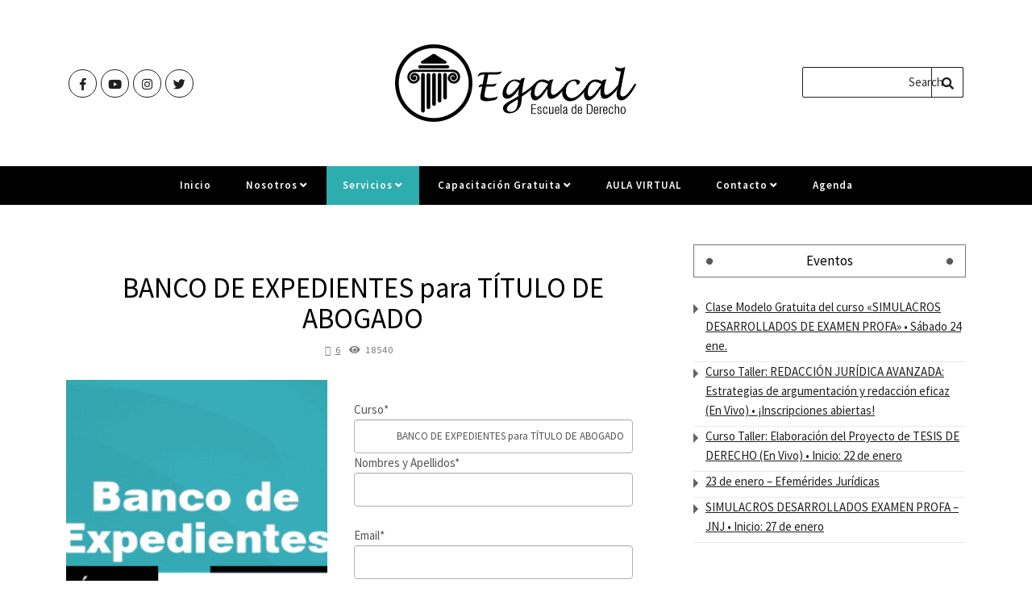

--- FILE ---
content_type: text/html; charset=UTF-8
request_url: https://egacal.edu.pe/banco-de-expedientes-para-titulo-de-abogado/
body_size: 18701
content:
<!DOCTYPE html>
<!--[if IE 9 ]><html class="ie ie9" lang="es"> <![endif]-->
<html lang="es">
<head>
	<meta charset="UTF-8">
    <meta name="viewport" content="width=device-width, initial-scale=1, maximum-scale=1">    
            <meta property="og:image" content="https://egacal.edu.pe/wp-content/uploads/2022/09/Boton-Banco-de-Expedientes-480x450.png">
    <meta property="og:title" content="BANCO DE EXPEDIENTES para TÍTULO DE ABOGADO">
    <meta property="og:url" content="https://egacal.edu.pe/banco-de-expedientes-para-titulo-de-abogado/">
    <meta property="og:description" content="• Banco de Expedientes para Título de Abogado
• Trinidad Morán 281 - Lince (previa coordinación)">
    <title>BANCO DE EXPEDIENTES para TÍTULO DE ABOGADO - EGACAL - Escuela de Derecho</title>
<meta name="description" content="• Banco de Expedientes para Título de Abogado • Trinidad Morán 281 - Lince (previa coordinación)">
<meta name="robots" content="index, follow">
<meta name="googlebot" content="index, follow, max-snippet:-1, max-image-preview:large, max-video-preview:-1">
<meta name="bingbot" content="index, follow, max-snippet:-1, max-image-preview:large, max-video-preview:-1">
<link rel="canonical" href="https://egacal.edu.pe/banco-de-expedientes-para-titulo-de-abogado/">
<meta property="og:url" content="https://egacal.edu.pe/banco-de-expedientes-para-titulo-de-abogado/">
<meta property="og:site_name" content="EGACAL - Escuela de Derecho">
<meta property="og:locale" content="es_ES">
<meta property="og:type" content="article">
<meta property="article:author" content="">
<meta property="article:publisher" content="">
<meta property="article:section" content="BANNER">
<meta property="article:tag" content="banco de expedientes">
<meta property="article:tag" content="capacitación jurídica">
<meta property="article:tag" content="egacal">
<meta property="article:tag" content="Título de Abogado">
<meta property="og:title" content="BANCO DE EXPEDIENTES para TÍTULO DE ABOGADO - EGACAL - Escuela de Derecho">
<meta property="og:description" content="• Banco de Expedientes para Título de Abogado • Trinidad Morán 281 - Lince (previa coordinación)">
<meta property="og:image" content="https://egacal.edu.pe/wp-content/uploads/2022/09/Boton-Banco-de-Expedientes.png">
<meta property="og:image:secure_url" content="https://egacal.edu.pe/wp-content/uploads/2022/09/Boton-Banco-de-Expedientes.png">
<meta property="og:image:width" content="500">
<meta property="og:image:height" content="503">
<meta property="fb:pages" content="">
<meta property="fb:admins" content="">
<meta property="fb:app_id" content="">
<meta name="twitter:card" content="summary">
<meta name="twitter:site" content="">
<meta name="twitter:creator" content="">
<meta name="twitter:title" content="BANCO DE EXPEDIENTES para TÍTULO DE ABOGADO - EGACAL - Escuela de Derecho">
<meta name="twitter:description" content="• Banco de Expedientes para Título de Abogado • Trinidad Morán 281 - Lince (previa coordinación)">
<meta name="twitter:image" content="https://egacal.edu.pe/wp-content/uploads/2022/09/Boton-Banco-de-Expedientes.png">
<link rel='dns-prefetch' href='//fonts.googleapis.com' />
<link rel='dns-prefetch' href='//use.fontawesome.com' />
<link rel="alternate" type="application/rss+xml" title="EGACAL - Escuela de Derecho &raquo; Feed" href="https://egacal.edu.pe/feed/" />
<link rel="alternate" type="application/rss+xml" title="EGACAL - Escuela de Derecho &raquo; Feed de los comentarios" href="https://egacal.edu.pe/comments/feed/" />
<script type="text/javascript">
/* <![CDATA[ */
window._wpemojiSettings = {"baseUrl":"https:\/\/s.w.org\/images\/core\/emoji\/15.0.3\/72x72\/","ext":".png","svgUrl":"https:\/\/s.w.org\/images\/core\/emoji\/15.0.3\/svg\/","svgExt":".svg","source":{"concatemoji":"https:\/\/egacal.edu.pe\/wp-includes\/js\/wp-emoji-release.min.js?ver=1769203912"}};
/*! This file is auto-generated */
!function(i,n){var o,s,e;function c(e){try{var t={supportTests:e,timestamp:(new Date).valueOf()};sessionStorage.setItem(o,JSON.stringify(t))}catch(e){}}function p(e,t,n){e.clearRect(0,0,e.canvas.width,e.canvas.height),e.fillText(t,0,0);var t=new Uint32Array(e.getImageData(0,0,e.canvas.width,e.canvas.height).data),r=(e.clearRect(0,0,e.canvas.width,e.canvas.height),e.fillText(n,0,0),new Uint32Array(e.getImageData(0,0,e.canvas.width,e.canvas.height).data));return t.every(function(e,t){return e===r[t]})}function u(e,t,n){switch(t){case"flag":return n(e,"\ud83c\udff3\ufe0f\u200d\u26a7\ufe0f","\ud83c\udff3\ufe0f\u200b\u26a7\ufe0f")?!1:!n(e,"\ud83c\uddfa\ud83c\uddf3","\ud83c\uddfa\u200b\ud83c\uddf3")&&!n(e,"\ud83c\udff4\udb40\udc67\udb40\udc62\udb40\udc65\udb40\udc6e\udb40\udc67\udb40\udc7f","\ud83c\udff4\u200b\udb40\udc67\u200b\udb40\udc62\u200b\udb40\udc65\u200b\udb40\udc6e\u200b\udb40\udc67\u200b\udb40\udc7f");case"emoji":return!n(e,"\ud83d\udc26\u200d\u2b1b","\ud83d\udc26\u200b\u2b1b")}return!1}function f(e,t,n){var r="undefined"!=typeof WorkerGlobalScope&&self instanceof WorkerGlobalScope?new OffscreenCanvas(300,150):i.createElement("canvas"),a=r.getContext("2d",{willReadFrequently:!0}),o=(a.textBaseline="top",a.font="600 32px Arial",{});return e.forEach(function(e){o[e]=t(a,e,n)}),o}function t(e){var t=i.createElement("script");t.src=e,t.defer=!0,i.head.appendChild(t)}"undefined"!=typeof Promise&&(o="wpEmojiSettingsSupports",s=["flag","emoji"],n.supports={everything:!0,everythingExceptFlag:!0},e=new Promise(function(e){i.addEventListener("DOMContentLoaded",e,{once:!0})}),new Promise(function(t){var n=function(){try{var e=JSON.parse(sessionStorage.getItem(o));if("object"==typeof e&&"number"==typeof e.timestamp&&(new Date).valueOf()<e.timestamp+604800&&"object"==typeof e.supportTests)return e.supportTests}catch(e){}return null}();if(!n){if("undefined"!=typeof Worker&&"undefined"!=typeof OffscreenCanvas&&"undefined"!=typeof URL&&URL.createObjectURL&&"undefined"!=typeof Blob)try{var e="postMessage("+f.toString()+"("+[JSON.stringify(s),u.toString(),p.toString()].join(",")+"));",r=new Blob([e],{type:"text/javascript"}),a=new Worker(URL.createObjectURL(r),{name:"wpTestEmojiSupports"});return void(a.onmessage=function(e){c(n=e.data),a.terminate(),t(n)})}catch(e){}c(n=f(s,u,p))}t(n)}).then(function(e){for(var t in e)n.supports[t]=e[t],n.supports.everything=n.supports.everything&&n.supports[t],"flag"!==t&&(n.supports.everythingExceptFlag=n.supports.everythingExceptFlag&&n.supports[t]);n.supports.everythingExceptFlag=n.supports.everythingExceptFlag&&!n.supports.flag,n.DOMReady=!1,n.readyCallback=function(){n.DOMReady=!0}}).then(function(){return e}).then(function(){var e;n.supports.everything||(n.readyCallback(),(e=n.source||{}).concatemoji?t(e.concatemoji):e.wpemoji&&e.twemoji&&(t(e.twemoji),t(e.wpemoji)))}))}((window,document),window._wpemojiSettings);
/* ]]> */
</script>
<style id='wp-emoji-styles-inline-css' type='text/css'>

	img.wp-smiley, img.emoji {
		display: inline !important;
		border: none !important;
		box-shadow: none !important;
		height: 1em !important;
		width: 1em !important;
		margin: 0 0.07em !important;
		vertical-align: -0.1em !important;
		background: none !important;
		padding: 0 !important;
	}
</style>
<link rel='stylesheet' id='wp-block-library-css' href='https://egacal.edu.pe/wp-includes/css/dist/block-library/style.min.css?ver=1769203912' type='text/css' media='all' />
<style id='classic-theme-styles-inline-css' type='text/css'>
/*! This file is auto-generated */
.wp-block-button__link{color:#fff;background-color:#32373c;border-radius:9999px;box-shadow:none;text-decoration:none;padding:calc(.667em + 2px) calc(1.333em + 2px);font-size:1.125em}.wp-block-file__button{background:#32373c;color:#fff;text-decoration:none}
</style>
<style id='global-styles-inline-css' type='text/css'>
body{--wp--preset--color--black: #000000;--wp--preset--color--cyan-bluish-gray: #abb8c3;--wp--preset--color--white: #ffffff;--wp--preset--color--pale-pink: #f78da7;--wp--preset--color--vivid-red: #cf2e2e;--wp--preset--color--luminous-vivid-orange: #ff6900;--wp--preset--color--luminous-vivid-amber: #fcb900;--wp--preset--color--light-green-cyan: #7bdcb5;--wp--preset--color--vivid-green-cyan: #00d084;--wp--preset--color--pale-cyan-blue: #8ed1fc;--wp--preset--color--vivid-cyan-blue: #0693e3;--wp--preset--color--vivid-purple: #9b51e0;--wp--preset--gradient--vivid-cyan-blue-to-vivid-purple: linear-gradient(135deg,rgba(6,147,227,1) 0%,rgb(155,81,224) 100%);--wp--preset--gradient--light-green-cyan-to-vivid-green-cyan: linear-gradient(135deg,rgb(122,220,180) 0%,rgb(0,208,130) 100%);--wp--preset--gradient--luminous-vivid-amber-to-luminous-vivid-orange: linear-gradient(135deg,rgba(252,185,0,1) 0%,rgba(255,105,0,1) 100%);--wp--preset--gradient--luminous-vivid-orange-to-vivid-red: linear-gradient(135deg,rgba(255,105,0,1) 0%,rgb(207,46,46) 100%);--wp--preset--gradient--very-light-gray-to-cyan-bluish-gray: linear-gradient(135deg,rgb(238,238,238) 0%,rgb(169,184,195) 100%);--wp--preset--gradient--cool-to-warm-spectrum: linear-gradient(135deg,rgb(74,234,220) 0%,rgb(151,120,209) 20%,rgb(207,42,186) 40%,rgb(238,44,130) 60%,rgb(251,105,98) 80%,rgb(254,248,76) 100%);--wp--preset--gradient--blush-light-purple: linear-gradient(135deg,rgb(255,206,236) 0%,rgb(152,150,240) 100%);--wp--preset--gradient--blush-bordeaux: linear-gradient(135deg,rgb(254,205,165) 0%,rgb(254,45,45) 50%,rgb(107,0,62) 100%);--wp--preset--gradient--luminous-dusk: linear-gradient(135deg,rgb(255,203,112) 0%,rgb(199,81,192) 50%,rgb(65,88,208) 100%);--wp--preset--gradient--pale-ocean: linear-gradient(135deg,rgb(255,245,203) 0%,rgb(182,227,212) 50%,rgb(51,167,181) 100%);--wp--preset--gradient--electric-grass: linear-gradient(135deg,rgb(202,248,128) 0%,rgb(113,206,126) 100%);--wp--preset--gradient--midnight: linear-gradient(135deg,rgb(2,3,129) 0%,rgb(40,116,252) 100%);--wp--preset--font-size--small: 13px;--wp--preset--font-size--medium: 20px;--wp--preset--font-size--large: 36px;--wp--preset--font-size--x-large: 42px;--wp--preset--spacing--20: 0.44rem;--wp--preset--spacing--30: 0.67rem;--wp--preset--spacing--40: 1rem;--wp--preset--spacing--50: 1.5rem;--wp--preset--spacing--60: 2.25rem;--wp--preset--spacing--70: 3.38rem;--wp--preset--spacing--80: 5.06rem;--wp--preset--shadow--natural: 6px 6px 9px rgba(0, 0, 0, 0.2);--wp--preset--shadow--deep: 12px 12px 50px rgba(0, 0, 0, 0.4);--wp--preset--shadow--sharp: 6px 6px 0px rgba(0, 0, 0, 0.2);--wp--preset--shadow--outlined: 6px 6px 0px -3px rgba(255, 255, 255, 1), 6px 6px rgba(0, 0, 0, 1);--wp--preset--shadow--crisp: 6px 6px 0px rgba(0, 0, 0, 1);}:where(.is-layout-flex){gap: 0.5em;}:where(.is-layout-grid){gap: 0.5em;}body .is-layout-flex{display: flex;}body .is-layout-flex{flex-wrap: wrap;align-items: center;}body .is-layout-flex > *{margin: 0;}body .is-layout-grid{display: grid;}body .is-layout-grid > *{margin: 0;}:where(.wp-block-columns.is-layout-flex){gap: 2em;}:where(.wp-block-columns.is-layout-grid){gap: 2em;}:where(.wp-block-post-template.is-layout-flex){gap: 1.25em;}:where(.wp-block-post-template.is-layout-grid){gap: 1.25em;}.has-black-color{color: var(--wp--preset--color--black) !important;}.has-cyan-bluish-gray-color{color: var(--wp--preset--color--cyan-bluish-gray) !important;}.has-white-color{color: var(--wp--preset--color--white) !important;}.has-pale-pink-color{color: var(--wp--preset--color--pale-pink) !important;}.has-vivid-red-color{color: var(--wp--preset--color--vivid-red) !important;}.has-luminous-vivid-orange-color{color: var(--wp--preset--color--luminous-vivid-orange) !important;}.has-luminous-vivid-amber-color{color: var(--wp--preset--color--luminous-vivid-amber) !important;}.has-light-green-cyan-color{color: var(--wp--preset--color--light-green-cyan) !important;}.has-vivid-green-cyan-color{color: var(--wp--preset--color--vivid-green-cyan) !important;}.has-pale-cyan-blue-color{color: var(--wp--preset--color--pale-cyan-blue) !important;}.has-vivid-cyan-blue-color{color: var(--wp--preset--color--vivid-cyan-blue) !important;}.has-vivid-purple-color{color: var(--wp--preset--color--vivid-purple) !important;}.has-black-background-color{background-color: var(--wp--preset--color--black) !important;}.has-cyan-bluish-gray-background-color{background-color: var(--wp--preset--color--cyan-bluish-gray) !important;}.has-white-background-color{background-color: var(--wp--preset--color--white) !important;}.has-pale-pink-background-color{background-color: var(--wp--preset--color--pale-pink) !important;}.has-vivid-red-background-color{background-color: var(--wp--preset--color--vivid-red) !important;}.has-luminous-vivid-orange-background-color{background-color: var(--wp--preset--color--luminous-vivid-orange) !important;}.has-luminous-vivid-amber-background-color{background-color: var(--wp--preset--color--luminous-vivid-amber) !important;}.has-light-green-cyan-background-color{background-color: var(--wp--preset--color--light-green-cyan) !important;}.has-vivid-green-cyan-background-color{background-color: var(--wp--preset--color--vivid-green-cyan) !important;}.has-pale-cyan-blue-background-color{background-color: var(--wp--preset--color--pale-cyan-blue) !important;}.has-vivid-cyan-blue-background-color{background-color: var(--wp--preset--color--vivid-cyan-blue) !important;}.has-vivid-purple-background-color{background-color: var(--wp--preset--color--vivid-purple) !important;}.has-black-border-color{border-color: var(--wp--preset--color--black) !important;}.has-cyan-bluish-gray-border-color{border-color: var(--wp--preset--color--cyan-bluish-gray) !important;}.has-white-border-color{border-color: var(--wp--preset--color--white) !important;}.has-pale-pink-border-color{border-color: var(--wp--preset--color--pale-pink) !important;}.has-vivid-red-border-color{border-color: var(--wp--preset--color--vivid-red) !important;}.has-luminous-vivid-orange-border-color{border-color: var(--wp--preset--color--luminous-vivid-orange) !important;}.has-luminous-vivid-amber-border-color{border-color: var(--wp--preset--color--luminous-vivid-amber) !important;}.has-light-green-cyan-border-color{border-color: var(--wp--preset--color--light-green-cyan) !important;}.has-vivid-green-cyan-border-color{border-color: var(--wp--preset--color--vivid-green-cyan) !important;}.has-pale-cyan-blue-border-color{border-color: var(--wp--preset--color--pale-cyan-blue) !important;}.has-vivid-cyan-blue-border-color{border-color: var(--wp--preset--color--vivid-cyan-blue) !important;}.has-vivid-purple-border-color{border-color: var(--wp--preset--color--vivid-purple) !important;}.has-vivid-cyan-blue-to-vivid-purple-gradient-background{background: var(--wp--preset--gradient--vivid-cyan-blue-to-vivid-purple) !important;}.has-light-green-cyan-to-vivid-green-cyan-gradient-background{background: var(--wp--preset--gradient--light-green-cyan-to-vivid-green-cyan) !important;}.has-luminous-vivid-amber-to-luminous-vivid-orange-gradient-background{background: var(--wp--preset--gradient--luminous-vivid-amber-to-luminous-vivid-orange) !important;}.has-luminous-vivid-orange-to-vivid-red-gradient-background{background: var(--wp--preset--gradient--luminous-vivid-orange-to-vivid-red) !important;}.has-very-light-gray-to-cyan-bluish-gray-gradient-background{background: var(--wp--preset--gradient--very-light-gray-to-cyan-bluish-gray) !important;}.has-cool-to-warm-spectrum-gradient-background{background: var(--wp--preset--gradient--cool-to-warm-spectrum) !important;}.has-blush-light-purple-gradient-background{background: var(--wp--preset--gradient--blush-light-purple) !important;}.has-blush-bordeaux-gradient-background{background: var(--wp--preset--gradient--blush-bordeaux) !important;}.has-luminous-dusk-gradient-background{background: var(--wp--preset--gradient--luminous-dusk) !important;}.has-pale-ocean-gradient-background{background: var(--wp--preset--gradient--pale-ocean) !important;}.has-electric-grass-gradient-background{background: var(--wp--preset--gradient--electric-grass) !important;}.has-midnight-gradient-background{background: var(--wp--preset--gradient--midnight) !important;}.has-small-font-size{font-size: var(--wp--preset--font-size--small) !important;}.has-medium-font-size{font-size: var(--wp--preset--font-size--medium) !important;}.has-large-font-size{font-size: var(--wp--preset--font-size--large) !important;}.has-x-large-font-size{font-size: var(--wp--preset--font-size--x-large) !important;}
.wp-block-navigation a:where(:not(.wp-element-button)){color: inherit;}
:where(.wp-block-post-template.is-layout-flex){gap: 1.25em;}:where(.wp-block-post-template.is-layout-grid){gap: 1.25em;}
:where(.wp-block-columns.is-layout-flex){gap: 2em;}:where(.wp-block-columns.is-layout-grid){gap: 2em;}
.wp-block-pullquote{font-size: 1.5em;line-height: 1.6;}
</style>
<link rel='stylesheet' id='contact-form-7-css' href='https://egacal.edu.pe/wp-content/plugins/contact-form-7/includes/css/styles.css?ver=1769203912' type='text/css' media='all' />
<link rel='stylesheet' id='bootstrap_css-css' href='https://egacal.edu.pe/wp-content/themes/nanopress/css/bootstrap.min.css?ver=1769203912' type='text/css' media='all' />
<link rel='stylesheet' id='nanopress_fonts_url-css' href='//fonts.googleapis.com/css?family=Source%20Sans%20Pro:400,400|Source%20Sans%20Pro:,400|Source%20Sans%20Pro:,400,600,400&#038;subset=latin,latin-ext,cyrillic,cyrillic-ext,greek,greek-ext,vietnamese&#038;ver=1769203912' type='text/css' media='all' />
<link rel='stylesheet' id='font_awesome-css' href='https://egacal.edu.pe/wp-content/themes/nanopress/css/font-awesome.min.css?ver=1769203912' type='text/css' media='all' />
<link rel='stylesheet' id='bootstrap-css' href='https://egacal.edu.pe/wp-content/themes/nanopress/css/bootstrap.css?ver=1769203912' type='text/css' media='all' />
<link rel='stylesheet' id='bootstrap_theme-css' href='https://egacal.edu.pe/wp-content/themes/nanopress/css/bootstrap-theme.css?ver=1769203912' type='text/css' media='all' />
<link rel='stylesheet' id='owl_carousel-css' href='https://egacal.edu.pe/wp-content/themes/nanopress/css/owl.carousel.css?ver=1769203912' type='text/css' media='all' />
<link rel='stylesheet' id='nanopress_style-css' href='https://egacal.edu.pe/wp-content/themes/nanopress/style.css?ver=1769203912' type='text/css' media='all' />
<link rel='stylesheet' id='nanopress_responsive-css' href='https://egacal.edu.pe/wp-content/themes/nanopress/css/responsive.css?ver=1769203912' type='text/css' media='all' />
<style id='nanopress_responsive-inline-css' type='text/css'>
.tickerfloat, .loading:after, .spr-number:after, .large_post_share_icons li a:hover,.carousel-item-slider-4:hover .owl-prev:hover, .carousel-item-slider-4:hover .owl-next:hover, .auth .social-icons-list-widget a:hover, #mainmenu .current-menu-ancestor, #mainmenu li.current_page_item>a,#mainmenu li.current-menu-item>a,#menu a.current,#mainmenu li:hover,#mainmenu li.sfHover, .tagcloud a:hover,.tag-cat a:hover, .current.pagination_page, .pagination>a:hover, .tag-cat a:hover, #go-top a, .loading:after, .comment-reply-link:hover, .comment-edit-link:hover, ul.tabs, ul.tabs1, .carousel-item-slider .owl-prev:hover, .carousel-item-slider .owl-next:hover, .full-slider-main-home .owl-next:hover, .full-slider-main-home .owl-prev:hover, .blog_large_post_style .owl-next:hover, .blog_large_post_style .owl-prev:hover, .banner-container .meta-category-small a, .meta-category-small a, .banner-carousel-item-style .captions_carousel_style_main .meta-category-small a, .banner-carousel-item-style .captions_carousel_style .meta-category-small a, .header_magazine_style .header_top_main_wrapper .header_top_left .title_breaking, #review-box .right.review-total-score-boxtype-letter, #review-box .right.review-total-score-boxtype-number, #review-box .right.review-total-score-boxtype-percent, #review-box .right.review-total-score-boxtype-star, #review-box ul li .review-criteria-bar{background: #2dadad;}
.content_single_page a, .content_single_page a:hover, #nextpost:hover, #prepost:hover, .social_icon_header li a:hover, .blog_large_post_style .large_post_content a, .blog_large_post_style .large_post_content a:hover, .loop-large-post .post_content a, .loop-large-post .post_content a:hover, .social-icons-list-widget li a:hover{color: #2dadad;}
.tickerfloat:after{border-left: 10px solid #2dadad;}
.large_continue_reading span a:hover, .full-slider-main-home-wrapper .more_btn a:hover, .auth .social-icons-list-widget a:hover{ border: 1px solid #2dadad; box-shadow: 200px 0 0 0 #2dadad inset;}
.spr-number{border: 2px solid #2dadad;}
.large_post_share_icons li a:hover, .tagcloud a:hover{border: 1px solid #2dadad;}
.full-slider-wrapper .banner-carousel-item .banner-container .more_btn a:hover, .single-item-slider .banner-carousel-item .banner-container .more_btn a:hover{
    border: 1px solid #2dadad;
    box-shadow: 200px 0 0 0 #2dadad inset;
}
.social_icon_header li a:hover{
    background: #2dadad;
    border:1px solid #2dadad;
}
.email_subscribe_box{
    border: 5px solid #2dadad;
}
::selection {
    background-color: #2dadad;
}
.woocommerce ul.products li.product .star-rating span, .woocommerce ul.products li.product .star-rating span{color: #2dadad;}    
.woocommerce.widget .ui-slider .ui-slider-handle, .woocommerce .product .onsale{background: none #2dadad;}
.woocommerce #content nav.woocommerce-pagination ul li a:focus, .woocommerce #content nav.woocommerce-pagination ul li a:hover, .woocommerce #content nav.woocommerce-pagination ul li span.current, .woocommerce nav.woocommerce-pagination ul li a:focus, .woocommerce nav.woocommerce-pagination ul li a:hover, .woocommerce nav.woocommerce-pagination ul li span.current, .woocommerce-page #content nav.woocommerce-pagination ul li a:focus, .woocommerce-page #content nav.woocommerce-pagination ul li a:hover, .woocommerce-page #content nav.woocommerce-pagination ul li span.current, .woocommerce-page nav.woocommerce-pagination ul li a:focus, .woocommerce-page nav.woocommerce-pagination ul li a:hover, .woocommerce-page nav.woocommerce-pagination ul li span.current, .woocommerce #content nav.woocommerce-pagination ul li a, .woocommerce #content nav.woocommerce-pagination ul li span, .woocommerce nav.woocommerce-pagination ul li a, .woocommerce nav.woocommerce-pagination ul li span, .woocommerce-page #content nav.woocommerce-pagination ul li a, .woocommerce-page #content nav.woocommerce-pagination ul li span, .woocommerce-page nav.woocommerce-pagination ul li a, .woocommerce-page nav.woocommerce-pagination ul li span,
.woocommerce .widget_price_filter .price_slider_amount .button:hover, .woocommerce-page .widget_price_filter .price_slider_amount .button:hover,
.woocommerce #content input.button:hover, .woocommerce #respond input#submit:hover, .woocommerce a.button:hover, .woocommerce button.button:hover, .woocommerce input.button:hover, .woocommerce-page #content input.button:hover, .woocommerce-page #respond input#submit:hover, .woocommerce-page a.button:hover, .woocommerce-page button.button:hover, .woocommerce-page input.button:hover, 
.woocommerce #content div.product form.cart .button:hover, .woocommerce div.product form.cart .button:hover, .woocommerce-page #content div.product form.cart .button:hover, .woocommerce-page div.product form.cart .button:hover,
.woocommerce #content input.button.alt:hover, .woocommerce #respond input#submit.alt:hover, .woocommerce a.button.alt:hover, .woocommerce button.button.alt:hover, .woocommerce input.button.alt:hover, .woocommerce-page #content input.button.alt:hover, .woocommerce-page #respond input#submit.alt:hover, .woocommerce-page a.button.alt:hover, .woocommerce-page button.button.alt:hover, .woocommerce-page input.button.alt:hover,
#searchsubmit:hover, .woocommerce-product-search input[type="submit"]:hover, .bbp-login-form .bbp-submit-wrapper .button:hover, #bbp_search_submit:hover, #bbp_topic_submit:hover, .bbp-submit-wrapper .button:hover
{
    background: #2dadad;
}
.woocommerce #content nav.woocommerce-pagination ul li a, .woocommerce nav.woocommerce-pagination ul li a, .woocommerce-page #content nav.woocommerce-pagination ul li a, .woocommerce-page nav.woocommerce-pagination ul li a{
    background: #222;
}
.woocommerce a.added_to_cart, .woocommerce-page a.added_to_cart{ color: #2dadad;}






.tickerfloat, #mainmenu>li>a:hover, ::selection, .large_continue_reading span a:hover, #mainmenu>li.sfHover>a, .header_magazine_style .header_top_main_wrapper .header_top_left .title_breaking, .loading:after, .spr-number:after, .large_post_share_icons li a:hover,.carousel-item-slider-4:hover .owl-prev:hover, .carousel-item-slider-4:hover .owl-next:hover, .auth .social-icons-list-widget a:hover, #mainmenu .current-menu-ancestor, #mainmenu li.current_page_item>a,#mainmenu li.current-menu-item>a,#menu a.current,#mainmenu li:hover,#mainmenu li.sfHover, .tagcloud a:hover,.tag-cat a:hover, .current.pagination_page, .pagination>a:hover, .tag-cat a:hover, #go-top a, .loading:after, .comment-reply-link:hover, .comment-edit-link:hover, ul.tabs, ul.tabs1, .carousel-item-slider .owl-prev:hover, .carousel-item-slider .owl-next:hover, .full-slider-main-home .owl-next:hover, .full-slider-main-home .owl-prev:hover, .blog_large_post_style .owl-next:hover, .blog_large_post_style .owl-prev:hover, .banner-container .meta-category-small a, .meta-category-small a, .banner-carousel-item-style .captions_carousel_style_main .meta-category-small a, .banner-carousel-item-style .captions_carousel_style .meta-category-small a, .social_icon_header li a:hover, .blog-list-padding .large_continue_reading span a:hover, #mainmenu li.current_page_item>a, #mainmenu li.current-menu-item>a, #menu a.current, #mainmenu li:hover, #mainmenu li.sfHover, #mainmenu .current-menu-ancestor > a, #review-box .right.review-total-score-boxtype-letter, #review-box .right.review-total-score-boxtype-number, #review-box .right.review-total-score-boxtype-percent, #review-box .right.review-total-score-boxtype-star{color: #ffffff !important;}


.layout_magazine_game .header_magazine_style .menu_wrapper, .header_magazine_style #mainmenu, .header_video_style .menu_wrapper, .personal_magazine_style .menu_wrapper{ background:#000000 !important;}

footer{ background:#000000 !important;}

.footer-bottom{ background:#ffffff !important;}


.color-11.jelly_homepage_builder .homepage_builder_title, .jelly_homepage_builder.homepage_builder_two_cols .color-11.list-col1-home .homepage_builder_title, .jelly_homepage_builder.homepage_builder_two_cols .color-1.list-col2-home .homepage_builder_title{border-bottom-color: #052333 !important;} .color-11.jelly_homepage_builder .homepage_builder_title h2, .jelly_homepage_builder.homepage_builder_two_cols .color-11.list-col1-home .homepage_builder_title h2, .jelly_homepage_builder.homepage_builder_two_cols .color-1.list-col2-home .homepage_builder_title h2{background: #052333 !important;}



        
.sf-top-menu li a, #mainmenu li > a{font-family:Source Sans Pro !important; font-weight:700 !important; text-transform: none !important; letter-spacing:  !important;}   
.large_continue_reading span, #commentform #submit, .wpcf7-form-control.wpcf7-submit, .meta-category-small a, .full-slider-wrapper .banner-carousel-item .banner-container .more_btn a, .single-item-slider .banner-carousel-item .banner-container .more_btn a, .item_slide_caption .post-meta.meta-main-img, .post-meta.meta-main-img, .post-meta-bot-in{    font-weight: 400 !important;}
.sf-top-menu > li > a, #mainmenu > li > a{font-size:13px !important; }
#mainmenu li ul li a{font-size:12px !important; }
 

.footer_carousel .meta-comment ,.item_slide_caption h1 a,  .tickerfloat, .box-1 .inside h3, .detailholder.medium h3, .feature-post-list .feature-post-title, .widget-title h2, .image-post-title, .grid.caption_header h3, ul.tabs li a, h1, h2, h3, h4, h5, h6, .carousel_title, .postnav a, .format-aside a p.aside_title, .date_post_large_display{font-family:Source Sans Pro !important; font-weight: 400 !important; text-transform:none !important;  line-height:  !important;}   
 

body, p, #ticker a, .date_post_large_display, .date_post_small_display, #search_block_top #search_query_top, .tagcloud a, .format-quote a p.quote_source{font-family:Source Sans Pro !important;}   
.content_single_page, .content_single_page p, .single_section_content, .single_section_content p{font-size: 15px  !important; font-weight: 400 !important;}
            
</style>
<link rel='stylesheet' id='apn-style-css' href='https://egacal.edu.pe/wp-content/themes/nanopress/arpynet/style16.css?ver=1769203912' type='text/css' media='all' />
<link rel='stylesheet' id='font-awesome5-css' href='https://use.fontawesome.com/releases/v5.7.2/css/all.css?ver=1769203912' type='text/css' media='all' />
<link rel='stylesheet' id='wpdreams-ajaxsearchpro-basic-css' href='https://egacal.edu.pe/wp-content/uploads/asp_upload/style.basic-ho-is-po-no-da-au-co-au-ga-se-is.css?ver=1769203912' type='text/css' media='all' />
<link rel='stylesheet' id='cf7cf-style-css' href='https://egacal.edu.pe/wp-content/plugins/cf7-conditional-fields/style.css?ver=1769203912' type='text/css' media='all' />
<link rel='stylesheet' id='dashicons-css' href='https://egacal.edu.pe/wp-includes/css/dashicons.min.css?ver=1769203912' type='text/css' media='all' />
<link rel='stylesheet' id='my-calendar-reset-css' href='https://egacal.edu.pe/wp-content/plugins/my-calendar/css/reset.css?ver=1769203912' type='text/css' media='all' />
<style id='my-calendar-reset-inline-css' type='text/css'>

/* Styles by My Calendar - Joseph C Dolson https://www.joedolson.com/ */

.my-calendar-modal .event-title svg { background-color: #ffffcc; padding: 3px; }
.mc-main .mc_general .event-title, .mc-main .mc_general .event-title a { background: #ffffcc !important; color: #000000 !important; }
.mc-main .mc_general .event-title button { background: #ffffcc !important; color: #000000 !important; }
.mc-main .mc_general .event-title a:hover, .mc-main .mc_general .event-title a:focus { background: #ffffff !important;}
.mc-main .mc_general .event-title button:hover, .mc-main .mc_general .event-title button:focus { background: #ffffff !important;}
.mc-main, .mc-event, .my-calendar-modal, .my-calendar-modal-overlay {--close-button: #b32d2e; --search-highlight-bg: #f5e6ab; --navbar-background: transparent; --nav-button-bg: #fff; --nav-button-color: #313233; --nav-button-border: #313233; --nav-input-border: #313233; --nav-input-background: #fff; --nav-input-color: #313233; --grid-cell-border: #0000001f; --grid-header-border: #313233; --grid-header-color: #313233; --grid-header-bg: transparent; --grid-cell-background: transparent; --current-day-border: #313233; --current-day-color: #313233; --current-day-bg: transparent; --date-has-events-bg: #313233; --date-has-events-color: #f6f7f7; --primary-dark: #313233; --primary-light: #f6f7f7; --secondary-light: #fff; --secondary-dark: #000; --highlight-dark: #646970; --highlight-light: #f0f0f1; --calendar-heading: clamp( 1.125rem, 24px, 2.5rem ); --event-title: clamp( 1.25rem, 24px, 2.5rem ); --grid-date: 16px; --grid-date-heading: clamp( .75rem, 16px, 1.5rem ); --modal-title: 1.5rem; --navigation-controls: clamp( .75rem, 16px, 1.5rem ); --card-heading: 1.125rem; --list-date: 1.25rem; --author-card: clamp( .75rem, 14px, 1.5rem); --single-event-title: clamp( 1.25rem, 24px, 2.5rem ); --mini-time-text: clamp( .75rem, 14px 1.25rem ); --list-event-date: 1.25rem; --list-event-title: 1.2rem; --category-mc_general: #ffffcc; }
</style>
<script type="text/javascript" id="jquery-core-js-extra">
/* <![CDATA[ */
var user_review_script = {"post_id":"6984","ajaxurl":"https:\/\/egacal.edu.pe\/wp-admin\/admin-ajax.php"};
/* ]]> */
</script>
<script type="text/javascript" src="https://egacal.edu.pe/wp-includes/js/jquery/jquery.min.js?ver=1769203912" id="jquery-core-js"></script>
<script type="text/javascript" src="https://egacal.edu.pe/wp-includes/js/jquery/jquery-migrate.min.js?ver=1769203912" id="jquery-migrate-js"></script>
<link rel="https://api.w.org/" href="https://egacal.edu.pe/wp-json/" /><link rel="alternate" type="application/json" href="https://egacal.edu.pe/wp-json/wp/v2/posts/6984" /><link rel="EditURI" type="application/rsd+xml" title="RSD" href="https://egacal.edu.pe/xmlrpc.php?rsd" />
<meta name="generator" content="WordPress 6.5.7" />
<link rel='shortlink' href='https://egacal.edu.pe/?p=6984' />
<link rel="alternate" type="application/json+oembed" href="https://egacal.edu.pe/wp-json/oembed/1.0/embed?url=https%3A%2F%2Fegacal.edu.pe%2Fbanco-de-expedientes-para-titulo-de-abogado%2F" />
<link rel="alternate" type="text/xml+oembed" href="https://egacal.edu.pe/wp-json/oembed/1.0/embed?url=https%3A%2F%2Fegacal.edu.pe%2Fbanco-de-expedientes-para-titulo-de-abogado%2F&#038;format=xml" />
                <meta property="og:image" content="https://egacal.edu.pe/wp-content/uploads/2022/09/Boton-Banco-de-Expedientes.png" />      
            					<link rel="preconnect" href="https://fonts.gstatic.com" crossorigin />
					<style>
						@font-face {
  font-family: 'Open Sans';
  font-style: normal;
  font-weight: 300;
  font-stretch: normal;
  font-display: swap;
  src: url(https://fonts.gstatic.com/s/opensans/v34/memSYaGs126MiZpBA-UvWbX2vVnXBbObj2OVZyOOSr4dVJWUgsiH0B4gaVc.ttf) format('truetype');
}
@font-face {
  font-family: 'Open Sans';
  font-style: normal;
  font-weight: 400;
  font-stretch: normal;
  font-display: swap;
  src: url(https://fonts.gstatic.com/s/opensans/v34/memSYaGs126MiZpBA-UvWbX2vVnXBbObj2OVZyOOSr4dVJWUgsjZ0B4gaVc.ttf) format('truetype');
}
@font-face {
  font-family: 'Open Sans';
  font-style: normal;
  font-weight: 700;
  font-stretch: normal;
  font-display: swap;
  src: url(https://fonts.gstatic.com/s/opensans/v34/memSYaGs126MiZpBA-UvWbX2vVnXBbObj2OVZyOOSr4dVJWUgsg-1x4gaVc.ttf) format('truetype');
}
					</style>
					<link rel="icon" href="https://egacal.edu.pe/wp-content/uploads/2020/12/cropped-Logo-en-cuadrado-fondo-negro-32x32.png" sizes="32x32" />
<link rel="icon" href="https://egacal.edu.pe/wp-content/uploads/2020/12/cropped-Logo-en-cuadrado-fondo-negro-192x192.png" sizes="192x192" />
<link rel="apple-touch-icon" href="https://egacal.edu.pe/wp-content/uploads/2020/12/cropped-Logo-en-cuadrado-fondo-negro-180x180.png" />
<meta name="msapplication-TileImage" content="https://egacal.edu.pe/wp-content/uploads/2020/12/cropped-Logo-en-cuadrado-fondo-negro-270x270.png" />
		<style type="text/css" id="wp-custom-css">
			.single-post .wp-post-image {
display: none;
}
.category .wp-post-image {
display: none;
}
p.justificar {
  text-align: justify;
}
.asp_w_container_1 {
    width: 100%;
    padding-top: 54px;
}
.asp_w_container_1 {
    padding-left: 25%;
    padding-right: 25%;
}
.boton-personalizado {
text-decoration: none;
    font-weight: 600;
    font-size: 20px;
    color: #ffffff;
	border-radius: 16px;
    padding-top: 10px;
    padding-bottom: 13px;
    padding-left: 26px;
    padding-right: 40px;
    background-color: #E96662;
}

.page-template-home-buidler .header_small_4_carousel .owl-item a {background:none !important;}
.page-template-home-buidler .header_small_4_carousel .owl-item a img{width:280px !important;}

.banner-container h5 a{text-transform:initial !important;}


.carousel-item-slider .meta-category-small{display:none;}


















		</style>
		                  	
<!-- end head -->
</head>
<body class="post-template-default single single-post postid-6984 single-format-standard layout_magazine_personal" itemscope="itemscope" itemtype="http://schema.org/WebPage">
<div class="game_layout_wrapper">
<div class="game_layout_container">
<!-- Start header -->
<header class="header-wraper personal_magazine_style">
 <div class="header_main_wrapper"> 
 <div class="container">
        <div class="row header-main-position">
	<div class="col-md-12 logo-position">

         <ul class="social_icon_header">
         <li><a class="facebook" href="https://www.facebook.com/EgacalEscuela"><i class="fab fa-facebook-f"></i></a></li>                                    <li><a class="youtube" href="https://bit.ly/CanalEgacal"><i class="fab fa-youtube"></i></a></li>         <li><a class="instagram" href="https://www.instagram.com/egacal_escuelajuridica/?hl=es-la"><i class="fab fa-instagram"></i></a></li>                           <li><a class="twitter" href="https://twitter.com/EGACAL"><i class="fab fa-twitter"></i></a></li>                                                                                          </ul>
         
      <!-- begin logo -->
                                               
                                <a class="logo_link" href="https://egacal.edu.pe/">
                                                                           
                                        <img src="https://egacal.edu.pe/wp-content/uploads/2022/09/Nuevo-LOGO-EGACAL-2022.png" alt="Capacitación Jurídica Preparación Examen PROFA Examen JNJ"/>
                                                                    </a>
                           
                            <!-- end logo -->

 <div class="search_header">
   <div class="sb-toggle-left">
        <div class="navicon-line"></div>
        <div class="navicon-line"></div>
        <div class="navicon-line"></div>
        </div>
 <form method="get" class="searchform_theme" action="https://egacal.edu.pe/">
    <input type="text" placeholder="Search..." name="s" class="s" />
    <button type="submit" title="Search" class="button"><i class="fa fa-search"></i></button>
</form>



</div>
    </div>
    
</div>
</div>
 
</div>
<div class="mobile_menu_meg">
<div id="nav-wrapper">
      <ul id="menu-main-menu" class="menu"><li id="menu-item-29" class="menu-item menu-item-type-post_type menu-item-object-page menu-item-home menu-item-29"><a href="https://egacal.edu.pe/">Inicio</a></li>
<li id="menu-item-976" class="menu-item menu-item-type-custom menu-item-object-custom menu-item-has-children menu-item-976"><a href="#">Nosotros</a>
<ul class="sub-menu">
	<li id="menu-item-49" class="menu-item menu-item-type-post_type menu-item-object-page menu-item-49"><a href="https://egacal.edu.pe/quienes-somos/">QUIÉNES SOMOS</a></li>
	<li id="menu-item-48" class="menu-item menu-item-type-post_type menu-item-object-page menu-item-48"><a href="https://egacal.edu.pe/directora-fundadora/">DIRECTORA &#038; FUNDADORA</a></li>
	<li id="menu-item-47" class="menu-item menu-item-type-post_type menu-item-object-page menu-item-47"><a href="https://egacal.edu.pe/sede/">SEDE</a></li>
	<li id="menu-item-1455" class="menu-item menu-item-type-post_type menu-item-object-page menu-item-1455"><a href="https://egacal.edu.pe/abogados-egacalinos/">ABOGADOS EGACALINOS</a></li>
	<li id="menu-item-1454" class="menu-item menu-item-type-post_type menu-item-object-page menu-item-1454"><a href="https://egacal.edu.pe/testimonios/">TESTIMONIOS</a></li>
</ul>
</li>
<li id="menu-item-975" class="menu-item menu-item-type-custom menu-item-object-custom current-menu-ancestor current-menu-parent menu-item-has-children menu-item-975"><a href="#">Servicios</a>
<ul class="sub-menu">
	<li id="menu-item-36" class="menu-item menu-item-type-taxonomy menu-item-object-category current-post-ancestor current-menu-parent current-post-parent menu-item-has-children menu-item-36"><a href="https://egacal.edu.pe/category/cursos/">CURSOS</a>
	<ul class="sub-menu">
		<li id="menu-item-15455" class="menu-item menu-item-type-post_type menu-item-object-post menu-item-15455"><a href="https://egacal.edu.pe/curso-preparacion-intensiva-examen-profa-jnj-teoria-y-simulacros/">CURSO PREPARACIÓN INTENSIVA EXAMEN PROFA-JNJ (Teoría y Simulacros) – Inicio: 3 nov.</a></li>
		<li id="menu-item-2474" class="menu-item menu-item-type-post_type menu-item-object-post menu-item-2474"><a href="https://egacal.edu.pe/curso-programa-de-actualizacion-juridica2/">PROGRAMA DE ACTUALIZACIÓN JURÍDICA (Vivo) • Inicio: 3 de nov.</a></li>
		<li id="menu-item-12421" class="menu-item menu-item-type-post_type menu-item-object-post menu-item-12421"><a href="https://egacal.edu.pe/curso-de-preparacion-examen-profa-jnj/">Curso de Preparación EXAMEN PROFA – JNJ (En vivo) •  Inicio: 3 nov.</a></li>
		<li id="menu-item-15456" class="menu-item menu-item-type-post_type menu-item-object-post menu-item-15456"><a href="https://egacal.edu.pe/simulacros-desarrollados-examen-profa-jnj/">SIMULACROS DESARROLLADOS EXAMEN PROFA &#8211; JNJ • Inicio: 27 de enero</a></li>
		<li id="menu-item-13523" class="menu-item menu-item-type-post_type menu-item-object-post menu-item-13523"><a href="https://egacal.edu.pe/curso-taller-redaccion-juridica/">Curso Taller: REDACCIÓN JURÍDICA AVANZADA: Estrategias de argumentación y redacción eficaz (En Vivo) • ¡Inscripciones abiertas!</a></li>
		<li id="menu-item-13792" class="menu-item menu-item-type-post_type menu-item-object-post menu-item-13792"><a href="https://egacal.edu.pe/curso-taller-elaboracion-del-proyecto-de-tesis-de-derecho/">Curso Taller: Elaboración del Proyecto de TESIS DE DERECHO (En Vivo) • Inicio: 22 de enero</a></li>
		<li id="menu-item-121" class="menu-item menu-item-type-taxonomy menu-item-object-category menu-item-121"><a href="https://egacal.edu.pe/category/cursos-de-derecho-penal/">DERECHO PENAL (Asincrónicos)</a></li>
		<li id="menu-item-122" class="menu-item menu-item-type-taxonomy menu-item-object-category menu-item-122"><a href="https://egacal.edu.pe/category/cursos-de-derecho-civil/">DERECHO CIVIL (Asincrónicos)</a></li>
		<li id="menu-item-123" class="menu-item menu-item-type-taxonomy menu-item-object-category menu-item-123"><a href="https://egacal.edu.pe/category/cursos-de-derecho-adminstrativo/">DERECHO ADMINSTRATIVO (Asincrónicos)</a></li>
		<li id="menu-item-125" class="menu-item menu-item-type-taxonomy menu-item-object-category menu-item-125"><a href="https://egacal.edu.pe/category/cursos-de-derecho-constitucional-y-razonamiento/">DERECHO CONSTITUCIONAL y RAZONAMIENTO JURÍDICO (Asincrónicos)</a></li>
		<li id="menu-item-124" class="menu-item menu-item-type-taxonomy menu-item-object-category menu-item-124"><a href="https://egacal.edu.pe/category/cursos-de-derecho-corporativo/">DERECHO CORPORATIVO (Asincrónicos)</a></li>
	</ul>
</li>
	<li id="menu-item-896" class="menu-item menu-item-type-post_type menu-item-object-page menu-item-896"><a href="https://egacal.edu.pe/tesis-de-derecho/">TESIS DE DERECHO: Asesoría personalizada</a></li>
	<li id="menu-item-973" class="menu-item menu-item-type-custom menu-item-object-custom menu-item-has-children menu-item-973"><a href="https://egacal.edu.pe/titulo-de-abogado-resumen-e-informe-de-expedientes/">TÍTULO DE ABOGADO</a>
	<ul class="sub-menu">
		<li id="menu-item-14102" class="menu-item menu-item-type-post_type menu-item-object-post menu-item-14102"><a href="https://egacal.edu.pe/titulo-de-abogado-resumen-e-informe-de-expedientes/">TÍTULO DE ABOGADO • Resumen e Informe de Expedientes</a></li>
		<li id="menu-item-14101" class="menu-item menu-item-type-post_type menu-item-object-post menu-item-14101"><a href="https://egacal.edu.pe/titulo-de-abogado-asesoria-personalizada-en-el-estudio-de-expedientes/">TÍTULO DE ABOGADO • Asesoría Personalizada en el estudio de Expedientes</a></li>
	</ul>
</li>
	<li id="menu-item-6987" class="menu-item menu-item-type-post_type menu-item-object-post current-menu-item menu-item-6987"><a href="https://egacal.edu.pe/banco-de-expedientes-para-titulo-de-abogado/" aria-current="page">BANCO DE EXPEDIENTES para TÍTULO DE ABOGADO</a></li>
	<li id="menu-item-87" class="menu-item menu-item-type-post_type menu-item-object-page menu-item-87"><a href="https://egacal.edu.pe/venta-de-libros/">VENTA DE LIBROS «COLECCIÓN ABC DEL DERECHO» EGACAL</a></li>
</ul>
</li>
<li id="menu-item-972" class="menu-item menu-item-type-custom menu-item-object-custom menu-item-has-children menu-item-972"><a href="#">Capacitación Gratuita</a>
<ul class="sub-menu">
	<li id="menu-item-114" class="menu-item menu-item-type-custom menu-item-object-custom menu-item-114"><a href="https://www.youtube.com/channel/UCEOhDGas7CKUOF57RJBjAHA?sub_confirmation=1">LUCES, CÁMARA&#8230; DERECHO</a></li>
	<li id="menu-item-115" class="menu-item menu-item-type-custom menu-item-object-custom menu-item-115"><a href="https://www.youtube.com/channel/UCKm-na0NGlmVwCvUK5tTC5A?sub_confirmation=1">TRIBUNA CONSTITUCIONAL</a></li>
	<li id="menu-item-116" class="menu-item menu-item-type-custom menu-item-object-custom menu-item-116"><a href="https://bit.ly/CanalEgacal">Canal EGACAL</a></li>
	<li id="menu-item-13203" class="menu-item menu-item-type-post_type menu-item-object-page menu-item-13203"><a href="https://egacal.edu.pe/seminarios-gratuitos/">SEMINARIOS JURÍDICOS GRATUITOS</a></li>
	<li id="menu-item-12095" class="menu-item menu-item-type-post_type menu-item-object-page menu-item-12095"><a href="https://egacal.edu.pe/suplemento/">SUPLEMENTO ABC DEL DERECHO</a></li>
	<li id="menu-item-14701" class="menu-item menu-item-type-post_type menu-item-object-post menu-item-14701"><a href="https://egacal.edu.pe/efemerides-juridicas/">EFEMÉRIDES JURÍDICAS</a></li>
</ul>
</li>
<li id="menu-item-974" class="menu-item menu-item-type-custom menu-item-object-custom menu-item-974"><a href="https://eganet2.egacal.edu.pe/login/index.php">AULA VIRTUAL</a></li>
<li id="menu-item-977" class="menu-item menu-item-type-custom menu-item-object-custom menu-item-has-children menu-item-977"><a href="#">Contacto</a>
<ul class="sub-menu">
	<li id="menu-item-113" class="menu-item menu-item-type-custom menu-item-object-custom menu-item-113"><a href="https://api.whatsapp.com/send?phone=51977851074&#038;text=Necesito%20informaci%C3%B3n">Natalia Pérez 977851074</a></li>
	<li id="menu-item-111" class="menu-item menu-item-type-custom menu-item-object-custom menu-item-111"><a href="https://api.whatsapp.com/send?phone=51975058880&#038;&#038;text=Necesito%20informaci%C3%B3n">Mariella Ascoy 975058880</a></li>
	<li id="menu-item-112" class="menu-item menu-item-type-custom menu-item-object-custom menu-item-112"><a href="https://api.whatsapp.com/send?phone=51975058868&#038;&#038;text=Necesito%20informaci%C3%B3n">975058868</a></li>
</ul>
</li>
<li id="menu-item-1485" class="menu-item menu-item-type-post_type menu-item-object-page menu-item-1485"><a href="https://egacal.edu.pe/agenda-egacal/">Agenda</a></li>
</ul>  </div>
  </div>
<!-- Start Main menu -->
<div id="menu_wrapper" class="menu_wrapper menu_sticky">
<div class="menu_border_top"></div>
<div class="container">
<div class="row">
    <div class="main_menu col-md-12"> 
                            <!-- main menu -->
                           
  <div class="menu-primary-container main-menu">
<ul id="mainmenu" class="sf-menu"><li id="menu-item-29" class="menu-item menu-item-type-post_type menu-item-object-page menu-item-home"><a href="https://egacal.edu.pe/">Inicio<span class="border-menu"></span></a></li>
<li id="menu-item-976" class="menu-item menu-item-type-custom menu-item-object-custom menu-item-has-children"><a href="#">Nosotros<span class="border-menu"></span></a><ul class="sub-menu">	<li id="menu-item-49" class="menu-item menu-item-type-post_type menu-item-object-page"><a href="https://egacal.edu.pe/quienes-somos/">QUIÉNES SOMOS<span class="border-menu"></span></a></li>
	<li id="menu-item-48" class="menu-item menu-item-type-post_type menu-item-object-page"><a href="https://egacal.edu.pe/directora-fundadora/">DIRECTORA &#038; FUNDADORA<span class="border-menu"></span></a></li>
	<li id="menu-item-47" class="menu-item menu-item-type-post_type menu-item-object-page"><a href="https://egacal.edu.pe/sede/">SEDE<span class="border-menu"></span></a></li>
	<li id="menu-item-1455" class="menu-item menu-item-type-post_type menu-item-object-page"><a href="https://egacal.edu.pe/abogados-egacalinos/">ABOGADOS EGACALINOS<span class="border-menu"></span></a></li>
	<li id="menu-item-1454" class="menu-item menu-item-type-post_type menu-item-object-page"><a href="https://egacal.edu.pe/testimonios/">TESTIMONIOS<span class="border-menu"></span></a></li>

					</ul></li>
<li id="menu-item-975" class="menu-item menu-item-type-custom menu-item-object-custom current-menu-ancestor current-menu-parent menu-item-has-children"><a href="#">Servicios<span class="border-menu"></span></a><ul class="sub-menu">	<li id="menu-item-36" class="menu-item menu-item-type-taxonomy menu-item-object-category current-post-ancestor current-menu-parent current-post-parent menu-item-has-children"><a href="https://egacal.edu.pe/category/cursos/">CURSOS<span class="border-menu"></span></a><ul class="sub-menu">		<li id="menu-item-15455" class="menu-item menu-item-type-post_type menu-item-object-post"><a href="https://egacal.edu.pe/curso-preparacion-intensiva-examen-profa-jnj-teoria-y-simulacros/">CURSO PREPARACIÓN INTENSIVA EXAMEN PROFA-JNJ (Teoría y Simulacros) – Inicio: 3 nov.<span class="border-menu"></span></a></li>
		<li id="menu-item-2474" class="menu-item menu-item-type-post_type menu-item-object-post"><a href="https://egacal.edu.pe/curso-programa-de-actualizacion-juridica2/">PROGRAMA DE ACTUALIZACIÓN JURÍDICA (Vivo) • Inicio: 3 de nov.<span class="border-menu"></span></a></li>
		<li id="menu-item-12421" class="menu-item menu-item-type-post_type menu-item-object-post"><a href="https://egacal.edu.pe/curso-de-preparacion-examen-profa-jnj/">Curso de Preparación EXAMEN PROFA – JNJ (En vivo) •  Inicio: 3 nov.<span class="border-menu"></span></a></li>
		<li id="menu-item-15456" class="menu-item menu-item-type-post_type menu-item-object-post"><a href="https://egacal.edu.pe/simulacros-desarrollados-examen-profa-jnj/">SIMULACROS DESARROLLADOS EXAMEN PROFA &#8211; JNJ • Inicio: 27 de enero<span class="border-menu"></span></a></li>
		<li id="menu-item-13523" class="menu-item menu-item-type-post_type menu-item-object-post"><a href="https://egacal.edu.pe/curso-taller-redaccion-juridica/">Curso Taller: REDACCIÓN JURÍDICA AVANZADA: Estrategias de argumentación y redacción eficaz (En Vivo) • ¡Inscripciones abiertas!<span class="border-menu"></span></a></li>
		<li id="menu-item-13792" class="menu-item menu-item-type-post_type menu-item-object-post"><a href="https://egacal.edu.pe/curso-taller-elaboracion-del-proyecto-de-tesis-de-derecho/">Curso Taller: Elaboración del Proyecto de TESIS DE DERECHO (En Vivo) • Inicio: 22 de enero<span class="border-menu"></span></a></li>
		<li id="menu-item-121" class="menu-item menu-item-type-taxonomy menu-item-object-category"><a href="https://egacal.edu.pe/category/cursos-de-derecho-penal/">DERECHO PENAL (Asincrónicos)<span class="border-menu"></span></a></li>
		<li id="menu-item-122" class="menu-item menu-item-type-taxonomy menu-item-object-category"><a href="https://egacal.edu.pe/category/cursos-de-derecho-civil/">DERECHO CIVIL (Asincrónicos)<span class="border-menu"></span></a></li>
		<li id="menu-item-123" class="menu-item menu-item-type-taxonomy menu-item-object-category"><a href="https://egacal.edu.pe/category/cursos-de-derecho-adminstrativo/">DERECHO ADMINSTRATIVO (Asincrónicos)<span class="border-menu"></span></a></li>
		<li id="menu-item-125" class="menu-item menu-item-type-taxonomy menu-item-object-category"><a href="https://egacal.edu.pe/category/cursos-de-derecho-constitucional-y-razonamiento/">DERECHO CONSTITUCIONAL y RAZONAMIENTO JURÍDICO (Asincrónicos)<span class="border-menu"></span></a></li>
		<li id="menu-item-124" class="menu-item menu-item-type-taxonomy menu-item-object-category"><a href="https://egacal.edu.pe/category/cursos-de-derecho-corporativo/">DERECHO CORPORATIVO (Asincrónicos)<span class="border-menu"></span></a></li>

					</ul></li>
	<li id="menu-item-896" class="menu-item menu-item-type-post_type menu-item-object-page"><a href="https://egacal.edu.pe/tesis-de-derecho/">TESIS DE DERECHO: Asesoría personalizada<span class="border-menu"></span></a></li>
	<li id="menu-item-973" class="menu-item menu-item-type-custom menu-item-object-custom menu-item-has-children"><a href="https://egacal.edu.pe/titulo-de-abogado-resumen-e-informe-de-expedientes/">TÍTULO DE ABOGADO<span class="border-menu"></span></a><ul class="sub-menu">		<li id="menu-item-14102" class="menu-item menu-item-type-post_type menu-item-object-post"><a href="https://egacal.edu.pe/titulo-de-abogado-resumen-e-informe-de-expedientes/">TÍTULO DE ABOGADO • Resumen e Informe de Expedientes<span class="border-menu"></span></a></li>
		<li id="menu-item-14101" class="menu-item menu-item-type-post_type menu-item-object-post"><a href="https://egacal.edu.pe/titulo-de-abogado-asesoria-personalizada-en-el-estudio-de-expedientes/">TÍTULO DE ABOGADO • Asesoría Personalizada en el estudio de Expedientes<span class="border-menu"></span></a></li>

					</ul></li>
	<li id="menu-item-6987" class="menu-item menu-item-type-post_type menu-item-object-post current-menu-item"><a href="https://egacal.edu.pe/banco-de-expedientes-para-titulo-de-abogado/">BANCO DE EXPEDIENTES para TÍTULO DE ABOGADO<span class="border-menu"></span></a></li>
	<li id="menu-item-87" class="menu-item menu-item-type-post_type menu-item-object-page"><a href="https://egacal.edu.pe/venta-de-libros/">VENTA DE LIBROS «COLECCIÓN ABC DEL DERECHO» EGACAL<span class="border-menu"></span></a></li>

					</ul></li>
<li id="menu-item-972" class="menu-item menu-item-type-custom menu-item-object-custom menu-item-has-children"><a href="#">Capacitación Gratuita<span class="border-menu"></span></a><ul class="sub-menu">	<li id="menu-item-114" class="menu-item menu-item-type-custom menu-item-object-custom"><a href="https://www.youtube.com/channel/UCEOhDGas7CKUOF57RJBjAHA?sub_confirmation=1">LUCES, CÁMARA&#8230; DERECHO<span class="border-menu"></span></a></li>
	<li id="menu-item-115" class="menu-item menu-item-type-custom menu-item-object-custom"><a href="https://www.youtube.com/channel/UCKm-na0NGlmVwCvUK5tTC5A?sub_confirmation=1">TRIBUNA CONSTITUCIONAL<span class="border-menu"></span></a></li>
	<li id="menu-item-116" class="menu-item menu-item-type-custom menu-item-object-custom"><a href="https://bit.ly/CanalEgacal">Canal EGACAL<span class="border-menu"></span></a></li>
	<li id="menu-item-13203" class="menu-item menu-item-type-post_type menu-item-object-page"><a href="https://egacal.edu.pe/seminarios-gratuitos/">SEMINARIOS JURÍDICOS GRATUITOS<span class="border-menu"></span></a></li>
	<li id="menu-item-12095" class="menu-item menu-item-type-post_type menu-item-object-page"><a href="https://egacal.edu.pe/suplemento/">SUPLEMENTO ABC DEL DERECHO<span class="border-menu"></span></a></li>
	<li id="menu-item-14701" class="menu-item menu-item-type-post_type menu-item-object-post"><a href="https://egacal.edu.pe/efemerides-juridicas/">EFEMÉRIDES JURÍDICAS<span class="border-menu"></span></a></li>

					</ul></li>
<li id="menu-item-974" class="menu-item menu-item-type-custom menu-item-object-custom"><a href="https://eganet2.egacal.edu.pe/login/index.php">AULA VIRTUAL<span class="border-menu"></span></a></li>
<li id="menu-item-977" class="menu-item menu-item-type-custom menu-item-object-custom menu-item-has-children"><a href="#">Contacto<span class="border-menu"></span></a><ul class="sub-menu">	<li id="menu-item-113" class="menu-item menu-item-type-custom menu-item-object-custom"><a href="https://api.whatsapp.com/send?phone=51977851074&amp;text=Necesito%20informaci%C3%B3n">Natalia Pérez 977851074<span class="border-menu"></span></a></li>
	<li id="menu-item-111" class="menu-item menu-item-type-custom menu-item-object-custom"><a href="https://api.whatsapp.com/send?phone=51975058880&amp;&amp;text=Necesito%20informaci%C3%B3n">Mariella Ascoy 975058880<span class="border-menu"></span></a></li>
	<li id="menu-item-112" class="menu-item menu-item-type-custom menu-item-object-custom"><a href="https://api.whatsapp.com/send?phone=51975058868&amp;&amp;text=Necesito%20informaci%C3%B3n">975058868<span class="border-menu"></span></a></li>

					</ul></li>
<li id="menu-item-1485" class="menu-item menu-item-type-post_type menu-item-object-page"><a href="https://egacal.edu.pe/agenda-egacal/">Agenda<span class="border-menu"></span></a></li>
</ul><div class="clearfix"></div>
</div>                             
                            <!-- end main menu -->
                                                           
                          
                        </div>
                                           
                    </div> 
                    </div>  
                    </div>                  
            </header>
<!-- end header -->
<div id="content_nav">
        <div id="nav">
        <ul id="mobile_menu_slide" class="menu_moble_slide"><li class="menu-item menu-item-type-post_type menu-item-object-page menu-item-home menu-item-29"><a href="https://egacal.edu.pe/">Inicio<span class="border-menu"></span></a></li>
<li class="menu-item menu-item-type-custom menu-item-object-custom menu-item-has-children menu-item-976"><a href="#">Nosotros<span class="border-menu"></span></a>
<ul class="sub-menu">
	<li class="menu-item menu-item-type-post_type menu-item-object-page menu-item-49"><a href="https://egacal.edu.pe/quienes-somos/">QUIÉNES SOMOS<span class="border-menu"></span></a></li>
	<li class="menu-item menu-item-type-post_type menu-item-object-page menu-item-48"><a href="https://egacal.edu.pe/directora-fundadora/">DIRECTORA &#038; FUNDADORA<span class="border-menu"></span></a></li>
	<li class="menu-item menu-item-type-post_type menu-item-object-page menu-item-47"><a href="https://egacal.edu.pe/sede/">SEDE<span class="border-menu"></span></a></li>
	<li class="menu-item menu-item-type-post_type menu-item-object-page menu-item-1455"><a href="https://egacal.edu.pe/abogados-egacalinos/">ABOGADOS EGACALINOS<span class="border-menu"></span></a></li>
	<li class="menu-item menu-item-type-post_type menu-item-object-page menu-item-1454"><a href="https://egacal.edu.pe/testimonios/">TESTIMONIOS<span class="border-menu"></span></a></li>
</ul>
</li>
<li class="menu-item menu-item-type-custom menu-item-object-custom current-menu-ancestor current-menu-parent menu-item-has-children menu-item-975"><a href="#">Servicios<span class="border-menu"></span></a>
<ul class="sub-menu">
	<li class="menu-item menu-item-type-taxonomy menu-item-object-category current-post-ancestor current-menu-parent current-post-parent menu-item-has-children menu-item-36"><a href="https://egacal.edu.pe/category/cursos/">CURSOS<span class="border-menu"></span></a>
	<ul class="sub-menu">
		<li class="menu-item menu-item-type-post_type menu-item-object-post menu-item-15455"><a href="https://egacal.edu.pe/curso-preparacion-intensiva-examen-profa-jnj-teoria-y-simulacros/">CURSO PREPARACIÓN INTENSIVA EXAMEN PROFA-JNJ (Teoría y Simulacros) – Inicio: 3 nov.<span class="border-menu"></span></a></li>
		<li class="menu-item menu-item-type-post_type menu-item-object-post menu-item-2474"><a href="https://egacal.edu.pe/curso-programa-de-actualizacion-juridica2/">PROGRAMA DE ACTUALIZACIÓN JURÍDICA (Vivo) • Inicio: 3 de nov.<span class="border-menu"></span></a></li>
		<li class="menu-item menu-item-type-post_type menu-item-object-post menu-item-12421"><a href="https://egacal.edu.pe/curso-de-preparacion-examen-profa-jnj/">Curso de Preparación EXAMEN PROFA – JNJ (En vivo) •  Inicio: 3 nov.<span class="border-menu"></span></a></li>
		<li class="menu-item menu-item-type-post_type menu-item-object-post menu-item-15456"><a href="https://egacal.edu.pe/simulacros-desarrollados-examen-profa-jnj/">SIMULACROS DESARROLLADOS EXAMEN PROFA &#8211; JNJ • Inicio: 27 de enero<span class="border-menu"></span></a></li>
		<li class="menu-item menu-item-type-post_type menu-item-object-post menu-item-13523"><a href="https://egacal.edu.pe/curso-taller-redaccion-juridica/">Curso Taller: REDACCIÓN JURÍDICA AVANZADA: Estrategias de argumentación y redacción eficaz (En Vivo) • ¡Inscripciones abiertas!<span class="border-menu"></span></a></li>
		<li class="menu-item menu-item-type-post_type menu-item-object-post menu-item-13792"><a href="https://egacal.edu.pe/curso-taller-elaboracion-del-proyecto-de-tesis-de-derecho/">Curso Taller: Elaboración del Proyecto de TESIS DE DERECHO (En Vivo) • Inicio: 22 de enero<span class="border-menu"></span></a></li>
		<li class="menu-item menu-item-type-taxonomy menu-item-object-category menu-item-121"><a href="https://egacal.edu.pe/category/cursos-de-derecho-penal/">DERECHO PENAL (Asincrónicos)<span class="border-menu"></span></a></li>
		<li class="menu-item menu-item-type-taxonomy menu-item-object-category menu-item-122"><a href="https://egacal.edu.pe/category/cursos-de-derecho-civil/">DERECHO CIVIL (Asincrónicos)<span class="border-menu"></span></a></li>
		<li class="menu-item menu-item-type-taxonomy menu-item-object-category menu-item-123"><a href="https://egacal.edu.pe/category/cursos-de-derecho-adminstrativo/">DERECHO ADMINSTRATIVO (Asincrónicos)<span class="border-menu"></span></a></li>
		<li class="menu-item menu-item-type-taxonomy menu-item-object-category menu-item-125"><a href="https://egacal.edu.pe/category/cursos-de-derecho-constitucional-y-razonamiento/">DERECHO CONSTITUCIONAL y RAZONAMIENTO JURÍDICO (Asincrónicos)<span class="border-menu"></span></a></li>
		<li class="menu-item menu-item-type-taxonomy menu-item-object-category menu-item-124"><a href="https://egacal.edu.pe/category/cursos-de-derecho-corporativo/">DERECHO CORPORATIVO (Asincrónicos)<span class="border-menu"></span></a></li>
	</ul>
</li>
	<li class="menu-item menu-item-type-post_type menu-item-object-page menu-item-896"><a href="https://egacal.edu.pe/tesis-de-derecho/">TESIS DE DERECHO: Asesoría personalizada<span class="border-menu"></span></a></li>
	<li class="menu-item menu-item-type-custom menu-item-object-custom menu-item-has-children menu-item-973"><a href="https://egacal.edu.pe/titulo-de-abogado-resumen-e-informe-de-expedientes/">TÍTULO DE ABOGADO<span class="border-menu"></span></a>
	<ul class="sub-menu">
		<li class="menu-item menu-item-type-post_type menu-item-object-post menu-item-14102"><a href="https://egacal.edu.pe/titulo-de-abogado-resumen-e-informe-de-expedientes/">TÍTULO DE ABOGADO • Resumen e Informe de Expedientes<span class="border-menu"></span></a></li>
		<li class="menu-item menu-item-type-post_type menu-item-object-post menu-item-14101"><a href="https://egacal.edu.pe/titulo-de-abogado-asesoria-personalizada-en-el-estudio-de-expedientes/">TÍTULO DE ABOGADO • Asesoría Personalizada en el estudio de Expedientes<span class="border-menu"></span></a></li>
	</ul>
</li>
	<li class="menu-item menu-item-type-post_type menu-item-object-post current-menu-item menu-item-6987"><a href="https://egacal.edu.pe/banco-de-expedientes-para-titulo-de-abogado/" aria-current="page">BANCO DE EXPEDIENTES para TÍTULO DE ABOGADO<span class="border-menu"></span></a></li>
	<li class="menu-item menu-item-type-post_type menu-item-object-page menu-item-87"><a href="https://egacal.edu.pe/venta-de-libros/">VENTA DE LIBROS «COLECCIÓN ABC DEL DERECHO» EGACAL<span class="border-menu"></span></a></li>
</ul>
</li>
<li class="menu-item menu-item-type-custom menu-item-object-custom menu-item-has-children menu-item-972"><a href="#">Capacitación Gratuita<span class="border-menu"></span></a>
<ul class="sub-menu">
	<li class="menu-item menu-item-type-custom menu-item-object-custom menu-item-114"><a href="https://www.youtube.com/channel/UCEOhDGas7CKUOF57RJBjAHA?sub_confirmation=1">LUCES, CÁMARA&#8230; DERECHO<span class="border-menu"></span></a></li>
	<li class="menu-item menu-item-type-custom menu-item-object-custom menu-item-115"><a href="https://www.youtube.com/channel/UCKm-na0NGlmVwCvUK5tTC5A?sub_confirmation=1">TRIBUNA CONSTITUCIONAL<span class="border-menu"></span></a></li>
	<li class="menu-item menu-item-type-custom menu-item-object-custom menu-item-116"><a href="https://bit.ly/CanalEgacal">Canal EGACAL<span class="border-menu"></span></a></li>
	<li class="menu-item menu-item-type-post_type menu-item-object-page menu-item-13203"><a href="https://egacal.edu.pe/seminarios-gratuitos/">SEMINARIOS JURÍDICOS GRATUITOS<span class="border-menu"></span></a></li>
	<li class="menu-item menu-item-type-post_type menu-item-object-page menu-item-12095"><a href="https://egacal.edu.pe/suplemento/">SUPLEMENTO ABC DEL DERECHO<span class="border-menu"></span></a></li>
	<li class="menu-item menu-item-type-post_type menu-item-object-post menu-item-14701"><a href="https://egacal.edu.pe/efemerides-juridicas/">EFEMÉRIDES JURÍDICAS<span class="border-menu"></span></a></li>
</ul>
</li>
<li class="menu-item menu-item-type-custom menu-item-object-custom menu-item-974"><a href="https://eganet2.egacal.edu.pe/login/index.php">AULA VIRTUAL<span class="border-menu"></span></a></li>
<li class="menu-item menu-item-type-custom menu-item-object-custom menu-item-has-children menu-item-977"><a href="#">Contacto<span class="border-menu"></span></a>
<ul class="sub-menu">
	<li class="menu-item menu-item-type-custom menu-item-object-custom menu-item-113"><a href="https://api.whatsapp.com/send?phone=51977851074&#038;text=Necesito%20informaci%C3%B3n">Natalia Pérez 977851074<span class="border-menu"></span></a></li>
	<li class="menu-item menu-item-type-custom menu-item-object-custom menu-item-111"><a href="https://api.whatsapp.com/send?phone=51975058880&#038;&#038;text=Necesito%20informaci%C3%B3n">Mariella Ascoy 975058880<span class="border-menu"></span></a></li>
	<li class="menu-item menu-item-type-custom menu-item-object-custom menu-item-112"><a href="https://api.whatsapp.com/send?phone=51975058868&#038;&#038;text=Necesito%20informaci%C3%B3n">975058868<span class="border-menu"></span></a></li>
</ul>
</li>
<li class="menu-item menu-item-type-post_type menu-item-object-page menu-item-1485"><a href="https://egacal.edu.pe/agenda-egacal/">Agenda<span class="border-menu"></span></a></li>
</ul>   </div>
    </div>  
    <div class="mobile_menu_overlay"></div><!-- begin content -->
            

<section id="content_main" class="container clearfix">
<div class="row main_content">


        <div class="col-md-8 loop-large-post" id="content">
         <div class="widget_container content_page"> 
                             <!-- start post -->
                    <div class="post-6984 post type-post status-publish format-standard has-post-thumbnail hentry category-banner category-cursos category-destrezas-legales tag-banco-de-expedientes tag-capacitacion-juridica tag-egacal tag-titulo-de-abogado" id="post-6984" itemscope="" itemtype="http://schema.org/Review">

                      <div class="single_section_content box blog_large_post_style">
                                    
                                                        <div class="single_content_header">
     <div class="image-post-thumb">
                 <a  href="https://egacal.edu.pe/banco-de-expedientes-para-titulo-de-abogado/" class="link_image featured-thumbnail" title="BANCO DE EXPEDIENTES para TÍTULO DE ABOGADO">              
<img width="500" height="500" src="https://egacal.edu.pe/wp-content/uploads/2022/09/Boton-Banco-de-Expedientes-500x500.png" class="attachment-nanopress_large_feature_image size-nanopress_large_feature_image wp-post-image" alt="" decoding="async" fetchpriority="high" srcset="https://egacal.edu.pe/wp-content/uploads/2022/09/Boton-Banco-de-Expedientes-500x500.png 500w, https://egacal.edu.pe/wp-content/uploads/2022/09/Boton-Banco-de-Expedientes-150x150.png 150w" sizes="(max-width: 500px) 100vw, 500px" />           <span class="overlay_icons fa fa-share"></span>
<div class="background_over_image"></div>
</a>     
</div>


  <div class="post-entry-content">
    <h1 class="image-post-title">BANCO DE EXPEDIENTES para TÍTULO DE ABOGADO</h1>   
<span class="title-divider"></span>             
   <span class="post-meta"><span class="love_post_view"><a href="#" class="jm-post-like" data-post_id="6984" title="Like"><i class="fa fa-heart-o"></i>6</a></span><span class="love_post_view"><i class="fa fa-eye"></i>18540</span></span> 

</div>



</div>


 

 
                                <div class="post_content">
<h3 class="wp-block-heading"></h3>



<div class="wp-block-media-text alignwide is-stacked-on-mobile is-image-fill" style="grid-template-columns:44% auto"><figure class="wp-block-media-text__media" style="background-image:url(https://egacal.edu.pe/wp-content/uploads/2022/09/Boton-Banco-de-Expedientes.png);background-position:50% 50%"><img decoding="async" width="500" height="503" src="https://egacal.edu.pe/wp-content/uploads/2022/09/Boton-Banco-de-Expedientes.png" alt="" class="wp-image-8663 size-full" srcset="https://egacal.edu.pe/wp-content/uploads/2022/09/Boton-Banco-de-Expedientes.png 500w, https://egacal.edu.pe/wp-content/uploads/2022/09/Boton-Banco-de-Expedientes-298x300.png 298w, https://egacal.edu.pe/wp-content/uploads/2022/09/Boton-Banco-de-Expedientes-150x150.png 150w, https://egacal.edu.pe/wp-content/uploads/2022/09/Boton-Banco-de-Expedientes-440x443.png 440w" sizes="(max-width: 500px) 100vw, 500px" /></figure><div class="wp-block-media-text__content">

<div class="wpcf7 no-js" id="wpcf7-f1486-p6984-o1" lang="es-PE" dir="ltr">
<div class="screen-reader-response"><p role="status" aria-live="polite" aria-atomic="true"></p> <ul></ul></div>
<form action="/banco-de-expedientes-para-titulo-de-abogado/#wpcf7-f1486-p6984-o1" method="post" class="wpcf7-form init" aria-label="Contact form" novalidate="novalidate" data-status="init">
<div style="display: none;">
<input type="hidden" name="_wpcf7" value="1486" />
<input type="hidden" name="_wpcf7_version" value="5.9.4" />
<input type="hidden" name="_wpcf7_locale" value="es_PE" />
<input type="hidden" name="_wpcf7_unit_tag" value="wpcf7-f1486-p6984-o1" />
<input type="hidden" name="_wpcf7_container_post" value="6984" />
<input type="hidden" name="_wpcf7_posted_data_hash" value="" />
<input type="hidden" name="_wpcf7cf_hidden_group_fields" value="[]" />
<input type="hidden" name="_wpcf7cf_hidden_groups" value="[]" />
<input type="hidden" name="_wpcf7cf_visible_groups" value="[]" />
<input type="hidden" name="_wpcf7cf_repeaters" value="[]" />
<input type="hidden" name="_wpcf7cf_steps" value="{}" />
<input type="hidden" name="_wpcf7cf_options" value="{&quot;form_id&quot;:1486,&quot;conditions&quot;:[],&quot;settings&quot;:{&quot;animation&quot;:&quot;yes&quot;,&quot;animation_intime&quot;:200,&quot;animation_outtime&quot;:200,&quot;conditions_ui&quot;:&quot;normal&quot;,&quot;notice_dismissed&quot;:false,&quot;notice_dismissed_rollback-cf7-5.9.3&quot;:true}}" />
<input type="hidden" name="redirect_nonce" value="dbbdcf453a" />
<input type="hidden" name="wpcf7cfpdf_hidden_name" value="document-pdf" />
<input type="hidden" name="wpcf7cfpdf_hidden_reference" value="c1c1ad92" />
<input type="hidden" name="wpcf7cfpdf_hidden_date" value="01232026" />
</div>
<p><label> Curso*<br />
<span class="wpcf7-form-control-wrap ticket" data-name="ticket"><input type="text" name="ticket" id="" class="wpcf7-form-control wpcf7-text wpcf7dtx wpcf7dtx-text" aria-invalid="false" value="BANCO DE EXPEDIENTES para TÍTULO DE ABOGADO" /></span><br />
<label> Nombres y Apellidos*<br />
<span class="wpcf7-form-control-wrap" data-name="your-name"><input size="40" class="wpcf7-form-control wpcf7-text wpcf7-validates-as-required" aria-required="true" aria-invalid="false" value="" type="text" name="your-name" /></span> </label><br />
<label> Email*<br />
<span class="wpcf7-form-control-wrap" data-name="your-email"><input size="40" class="wpcf7-form-control wpcf7-email wpcf7-validates-as-required wpcf7-text wpcf7-validates-as-email" aria-required="true" aria-invalid="false" value="" type="email" name="your-email" /></span> </label><br />
<label> Celular / WhatsApp*<br />
<span class="wpcf7-form-control-wrap" data-name="your-telf"><input size="40" class="wpcf7-form-control wpcf7-text wpcf7-validates-as-required" aria-required="true" aria-invalid="false" value="" type="text" name="your-telf" /></span> </label><br />
<label> Indícanos el Servicio de tu Interés *<br />
<span class="wpcf7-form-control-wrap" data-name="your-message"><textarea cols="40" rows="10" class="wpcf7-form-control wpcf7-textarea wpcf7-validates-as-required" aria-required="true" aria-invalid="false" name="your-message"></textarea></span> </label><br />
<input class="wpcf7-form-control wpcf7-submit has-spinner" type="submit" value="Enviar" /></label>
</p><div class="wpcf7-response-output" aria-hidden="true"></div>
</form>
</div>




<p></p>
</div></div>



<div class="wp-block-group"><div class="wp-block-group__inner-container is-layout-flow wp-block-group-is-layout-flow">
<div class="wp-block-group"><div class="wp-block-group__inner-container is-layout-flow wp-block-group-is-layout-flow">
<h3 class="wp-block-heading has-text-align-center has-white-color has-black-background-color has-text-color has-background has-link-color wp-elements-4d1683724c2e081235ffe19fd6b8956d">+  <strong>Revisión de expedientes en nuestra sede </strong></h3>



<div class="wp-block-group"><div class="wp-block-group__inner-container is-layout-flow wp-block-group-is-layout-flow">
<div class="wp-block-group"><div class="wp-block-group__inner-container is-layout-flow wp-block-group-is-layout-flow">
<p></p>



<h4 class="wp-block-heading has-black-color has-text-color has-background" style="background-color:#66e5ee">+ Oficina</h4>



<p>Trinidad Morán 281 &#8211; Lince (altura cdra. 25 de Av. Arenales)<br>(La Revisión de expedientes es previa coordinación de día hora)</p>
</div></div>
</div></div>
</div></div>



<h4 class="wp-block-heading has-black-color has-text-color has-background" style="background-color:#66e5ee">+ Servicios</h4>



<p>Para el acceso al BANCO DE EXPEDIENTES :</p>



<ul>
<li><strong>Derecho a revisión*</strong>: S/. 35 (vigencia: 3 meses)</li>



<li><strong>Derecho a copia de expediente**</strong>: S/. 80 (por 1 tomo) </li>



<li><strong>Derecho a escaneo de expediente</strong>: S/. 100 (por 1 tomo)</li>
</ul>



<p>* La revisión de expedientes es presencial, es en nuestra sede, previa coordinación de día y hora (Verificar que cumpla con todos los requisitos correspondientes a su universidad).</p>



<p>** La entrega de copias y/o escaneos es previa coordinación.</p>
</div></div>



<p></p>



<h4 class="wp-block-heading has-black-color has-text-color has-background" style="background-color:#66e5ee"><img decoding="async" width="30" height="30" class="wp-image-13760" style="width: 30px;" src="https://egacal.edu.pe/wp-content/uploads/2025/01/image-6.png" alt=""> Materias de los expedientes</h4>



<p>El BANCO DE EXPEDIENTES DE EGACAL cuenta con ejemplares de las siguientes especialidades:</p>



<ul>
<li>Derecho Civil y Procesal Civil</li>



<li>Derecho Penal y Procesal Penal</li>



<li>Derecho Constitucional</li>



<li>Derecho Administrativo</li>



<li>Derecho Laboral</li>
</ul>



<h3 class="wp-block-heading has-black-color has-text-color has-background" style="background-color:#66e5ee"><img loading="lazy" decoding="async" width="30" height="30" class="wp-image-13773" style="width: 30px;" src="https://egacal.edu.pe/wp-content/uploads/2025/01/image-10.png" alt=""> Informes </h3>



<p class="has-black-color has-text-color"><a href="https://api.whatsapp.com/send?phone=51975058880&amp;&amp;text=Necesito%20informaci%C3%B3n">Mariella Ascoy 975058880</a></p>



<p class="has-black-color has-text-color"><a href="https://api.whatsapp.com/send?phone=51975058868&amp;&amp;text=Necesito%20informaci%C3%B3n">Melixza Viscaya 975058868</a></p>



<p class="has-black-color has-text-color"><a href="https://api.whatsapp.com/send?phone=51977851074&amp;text=Necesito%20informaci%C3%B3n">Natalia Pérez 977851074</a></p>
</div> 
                               

                            

                                                                
                                 <div class="clearfix"></div>

                                 <div class="single_tag_share">

                                                                 <div class="tag-cat">                                                               
                                <span class="tag_title">Tag</span><a href="https://egacal.edu.pe/tag/banco-de-expedientes/" rel="tag">banco de expedientes</a> <a href="https://egacal.edu.pe/tag/capacitacion-juridica/" rel="tag">capacitación jurídica</a> <a href="https://egacal.edu.pe/tag/egacal/" rel="tag">egacal</a> <a href="https://egacal.edu.pe/tag/titulo-de-abogado/" rel="tag">Título de Abogado</a>                                                           
                                </div>
                            

                                 
                   </div>
                                
              <div class="clearfix"></div>
                                
                     
                           
                            <div class="postnav">
                                       
                            
                                                                   
                                    <a href="https://egacal.edu.pe/curso-virtual-intensivo-el-proceso-contencioso-administrativo-fundamentos-y-aspectos-procesales/" id="prepost"><span><i class="fa fa-angle-double-left"></i> Previous Post</span>Curso Virtual Intensivo EL PROCESO CONTENCIOSO ADMINISTRATIVO: Fundamentos y aspectos procesales • 100% Virtual ¡Inscripciones abiertas!</a>

                                
                                                                    
                                    <a href="https://egacal.edu.pe/curso-intensivo-precedentes-constitucionales/" id="nextpost"><span>Next Post <i class="fa fa-angle-double-right"></i></span>Curso Intensivo: PRECEDENTES CONSTITUCIONALES: El TC como Poder Legislativo • 100% Virtual ¡Inscripciones abiertas!</a>
                                                                
                                
                                
                            </div>
               
                           
                        
                            
                                                         
                                                        
                          



                        


                    <!-- comment -->
                    	
			


                        </div>                  

                    
                    </div>
                  <!-- end post --> 


            
            
        <div class="brack_space"></div>
        </div>
        </div>
        
                   <div class="col-md-4" id="sidebar">  

		<div id="recent-posts-2" class="widget widget_recent_entries">
		<div class="widget-title"><h2>Eventos</h2></div>
		<ul>
											<li>
					<a href="https://egacal.edu.pe/clases-modelo-gratuitas-del-curso-simulacros-desarrollados-de-examen-profa-10-17-20-y-24-ene/">Clase Modelo Gratuita del curso «SIMULACROS DESARROLLADOS DE EXAMEN PROFA» • Sábado 24 ene.</a>
									</li>
											<li>
					<a href="https://egacal.edu.pe/curso-taller-redaccion-juridica/">Curso Taller: REDACCIÓN JURÍDICA AVANZADA: Estrategias de argumentación y redacción eficaz (En Vivo) • ¡Inscripciones abiertas!</a>
									</li>
											<li>
					<a href="https://egacal.edu.pe/curso-taller-elaboracion-del-proyecto-de-tesis-de-derecho/">Curso Taller: Elaboración del Proyecto de TESIS DE DERECHO (En Vivo) • Inicio: 22 de enero</a>
									</li>
											<li>
					<a href="https://egacal.edu.pe/efemerides-juridicas/">23 de enero &#8211; Efemérides Jurídicas</a>
									</li>
											<li>
					<a href="https://egacal.edu.pe/simulacros-desarrollados-examen-profa-jnj/">SIMULACROS DESARROLLADOS EXAMEN PROFA &#8211; JNJ • Inicio: 27 de enero</a>
									</li>
					</ul>

		</div>	<div class="widget widget_text section-agenda">
		<div class="widget-title"><h2>Agenda</h2></div>
		<div class="textwidget">
										<!--<div id="apn-agendaCarousel" class="owl-carousel owl-theme">-->
					<div class="row widget-item-event item-event">
							<div class="col-md-3 item-event-date">
																				<div class="date-mes">Ene</div>
										<div class="date-dia">10</div>
							</div>
							<div class="col-md-9 item-event-content">
                              									<a href="https://egacal.edu.pe/clases-modelo-gratuitas-del-curso-simulacros-desarrollados-de-examen-profa-10-17-20-y-24-ene/" target="_blank"><h3 class="item-title">Clases Modelo Gratuitas del curso «SIMULACROS DESARROLLADOS DE EXAMEN PROFA»</h3></a>
                              		              <div class="evento-dato">
		                  <i class="fas fa-hdd"></i>
		                  <span>Zoom y FB Live</span>
		              </div>
		              <div class="evento-dato">
		                  <i class="far fa-clock"></i>
		                  <span>11:00 am</span>
		              </div>
							</div>
					</div>
				<!--</div>-->
									<!--<div id="apn-agendaCarousel" class="owl-carousel owl-theme">-->
					<div class="row widget-item-event item-event">
							<div class="col-md-3 item-event-date">
																				<div class="date-mes">Ene</div>
										<div class="date-dia">20</div>
							</div>
							<div class="col-md-9 item-event-content">
                              									<a href="https://egacal.edu.pe/curso-taller-redaccion-juridica/" target="_blank"><h3 class="item-title">¡Inicio! Curso Taller: REDACCIÓN JURÍDICA (En Vivo)</h3></a>
                              		              <div class="evento-dato">
		                  <i class="fas fa-hdd"></i>
		                  <span>En vivo vía Zoom</span>
		              </div>
		              <div class="evento-dato">
		                  <i class="far fa-clock"></i>
		                  <span>6:30 pm</span>
		              </div>
							</div>
					</div>
				<!--</div>-->
									<!--<div id="apn-agendaCarousel" class="owl-carousel owl-theme">-->
					<div class="row widget-item-event item-event">
							<div class="col-md-3 item-event-date">
																				<div class="date-mes">Ene</div>
										<div class="date-dia">22</div>
							</div>
							<div class="col-md-9 item-event-content">
                              									<a href="https://egacal.edu.pe/2-curso-taller-elaboracion-del-proyecto-de-tesis-de-derecho" target="_blank"><h3 class="item-title">¡Inicio! Curso Taller: Elaboración del Proyecto de TESIS DE DERECHO (En Vivo)</h3></a>
                              		              <div class="evento-dato">
		                  <i class="fas fa-hdd"></i>
		                  <span>En vivo vía Zoom</span>
		              </div>
		              <div class="evento-dato">
		                  <i class="far fa-clock"></i>
		                  <span>6:00 pm</span>
		              </div>
							</div>
					</div>
				<!--</div>-->
						</div>
		<div class="item-event-link">
				<a class="btn-primary" href="https://egacal.edu.pe/agenda-egacal/">Ver toda la agenda</a>
		</div>
	</div>

<div id="text-7" class="widget widget_text">			<div class="textwidget">
</div>
		</div><div class="brack_space"></div>
          
       </div>
             
       
       
        
    
</div>
 </section>
<!-- end content --> 
<!-- Start footer -->
<div class="footer_instafeed_wrapper">        <div class="jelly_homepage_builder carousel_pagebuilder_wrapper color-11">
        <div class="homepage_builder_title"><h2>NUESTROS CURSOS</h2></div>		<div class="builder_3_carousel_post loading"> 
        
           

    <div class="item featured-thumbnail">
                        
                        <!-- Image -->    
                        <a href="https://egacal.edu.pe/clases-modelo-gratuitas-del-curso-simulacros-desarrollados-de-examen-profa-10-17-20-y-24-ene/">  
                  <img width="600" height="400" src="https://egacal.edu.pe/wp-content/uploads/2026/01/FB-Clase-modelo-Simulacro-27-1-26-600x400.png" class="attachment-nanopress_carousel_image_header_style size-nanopress_carousel_image_header_style wp-post-image" alt="" decoding="async" loading="lazy" srcset="https://egacal.edu.pe/wp-content/uploads/2026/01/FB-Clase-modelo-Simulacro-27-1-26-600x400.png 600w, https://egacal.edu.pe/wp-content/uploads/2026/01/FB-Clase-modelo-Simulacro-27-1-26-272x182.png 272w" sizes="(max-width: 600px) 100vw, 600px" />   <span class="overlay_icons fa fa-share"></span>
      <span class="jl_none"></span><div class="background_over_image"></div>
  </a>
  
                        <div class="popular-item-caption">
                          <div class="popular-item-caption-bg">

                            <!-- Category -->
                            
                             
                            <!-- Title -->
                            <div class="popular-item-title">                                  
                                <h4><a href="https://egacal.edu.pe/clases-modelo-gratuitas-del-curso-simulacros-desarrollados-de-examen-profa-10-17-20-y-24-ene/">Clase Modelo Gratuita del curso «SIMULACROS DESARROLLADOS DE EXAMEN PROFA» • Sábado 24 ene.</a></h4>                                
                            </div>

                            <div class="post-item-separator"></div>

                            <!-- Date -->
                            <span class="popular-item-date"> <span class="post-meta meta-main-img"></span> </span>
                             </div>
                        </div>
                    </div>

         
              
                   

    <div class="item featured-thumbnail">
                        
                        <!-- Image -->    
                        <a href="https://egacal.edu.pe/curso-taller-redaccion-juridica/">  
                  <img width="600" height="400" src="https://egacal.edu.pe/wp-content/uploads/2026/01/Inscripciones-REDACCION-ENE2026-600x400.png" class="attachment-nanopress_carousel_image_header_style size-nanopress_carousel_image_header_style wp-post-image" alt="" decoding="async" loading="lazy" srcset="https://egacal.edu.pe/wp-content/uploads/2026/01/Inscripciones-REDACCION-ENE2026-600x400.png 600w, https://egacal.edu.pe/wp-content/uploads/2026/01/Inscripciones-REDACCION-ENE2026-272x182.png 272w" sizes="(max-width: 600px) 100vw, 600px" />   <span class="overlay_icons fa fa-share"></span>
      <span class="jl_none"></span><div class="background_over_image"></div>
  </a>
  
                        <div class="popular-item-caption">
                          <div class="popular-item-caption-bg">

                            <!-- Category -->
                            
                             
                            <!-- Title -->
                            <div class="popular-item-title">                                  
                                <h4><a href="https://egacal.edu.pe/curso-taller-redaccion-juridica/">Curso Taller: REDACCIÓN JURÍDICA AVANZADA: Estrategias de argumentación y redacción eficaz (En Vivo) • ¡Inscripciones abiertas!</a></h4>                                
                            </div>

                            <div class="post-item-separator"></div>

                            <!-- Date -->
                            <span class="popular-item-date"> <span class="post-meta meta-main-img"></span> </span>
                             </div>
                        </div>
                    </div>

         
              
                   

    <div class="item featured-thumbnail">
                        
                        <!-- Image -->    
                        <a href="https://egacal.edu.pe/curso-taller-elaboracion-del-proyecto-de-tesis-de-derecho/">  
                  <img width="600" height="400" src="https://egacal.edu.pe/wp-content/uploads/2025/10/Boton-TESIS-ENE2026-600x400.png" class="attachment-nanopress_carousel_image_header_style size-nanopress_carousel_image_header_style wp-post-image" alt="" decoding="async" loading="lazy" srcset="https://egacal.edu.pe/wp-content/uploads/2025/10/Boton-TESIS-ENE2026-600x400.png 600w, https://egacal.edu.pe/wp-content/uploads/2025/10/Boton-TESIS-ENE2026-272x182.png 272w" sizes="(max-width: 600px) 100vw, 600px" />   <span class="overlay_icons fa fa-share"></span>
      <span class="jl_none"></span><div class="background_over_image"></div>
  </a>
  
                        <div class="popular-item-caption">
                          <div class="popular-item-caption-bg">

                            <!-- Category -->
                            
                             
                            <!-- Title -->
                            <div class="popular-item-title">                                  
                                <h4><a href="https://egacal.edu.pe/curso-taller-elaboracion-del-proyecto-de-tesis-de-derecho/">Curso Taller: Elaboración del Proyecto de TESIS DE DERECHO (En Vivo) • Inicio: 22 de enero</a></h4>                                
                            </div>

                            <div class="post-item-separator"></div>

                            <!-- Date -->
                            <span class="popular-item-date"> <span class="post-meta meta-main-img"></span> </span>
                             </div>
                        </div>
                    </div>

         
              
                   

    <div class="item featured-thumbnail">
                        
                        <!-- Image -->    
                        <a href="https://egacal.edu.pe/efemerides-juridicas/">  
                  <img width="600" height="400" src="https://egacal.edu.pe/wp-content/uploads/2026/01/230126-Web-efemerides-600x400.png" class="attachment-nanopress_carousel_image_header_style size-nanopress_carousel_image_header_style wp-post-image" alt="" decoding="async" loading="lazy" srcset="https://egacal.edu.pe/wp-content/uploads/2026/01/230126-Web-efemerides-600x400.png 600w, https://egacal.edu.pe/wp-content/uploads/2026/01/230126-Web-efemerides-272x182.png 272w" sizes="(max-width: 600px) 100vw, 600px" />   <span class="overlay_icons fa fa-share"></span>
      <span class="jl_none"></span><div class="background_over_image"></div>
  </a>
  
                        <div class="popular-item-caption">
                          <div class="popular-item-caption-bg">

                            <!-- Category -->
                            
                             
                            <!-- Title -->
                            <div class="popular-item-title">                                  
                                <h4><a href="https://egacal.edu.pe/efemerides-juridicas/">23 de enero &#8211; Efemérides Jurídicas</a></h4>                                
                            </div>

                            <div class="post-item-separator"></div>

                            <!-- Date -->
                            <span class="popular-item-date"> <span class="post-meta meta-main-img"></span> </span>
                             </div>
                        </div>
                    </div>

         
              
                     
        </div>
        </div>
     
        </div>

<footer id="footer-container" class="no_padding_footer">



    <div class="footer-columns">
    <div class="container">
        <div class="row">
                        <div class="col-md-6 f2-columns-1"><div id="text-2" class="widget widget_text"><div class="widget-title"><h2>SEDE</h2></div>			<div class="textwidget"><p>Trinidad Morán 281 &#8211; Lince (altura cdra. 25 de la Av. Arenales)</p>
<p><strong>WHATSAPP </strong></p>
<p>975058868 • 975058880 • 977851074</p>
<p><strong>CORREO</strong></p>
<p><a href="/cdn-cgi/l/email-protection" class="__cf_email__" data-cfemail="87eee9f4e4f5eef7e4eee8e9e2f4c7e2e0e6e4e6eba9e2e3f2a9f7e2">[email&#160;protected]</a></p>
<p>Enviar voucher de depósito al correo (Indicar nombre completo, celular, DNI, servicio, modalidad)</p>
<p><a href="https://egacal.edu.pe/libro-de-reclamaciones/"><strong>LIBRO DE RECLAMACIONES</strong></a></p>
<p>&nbsp;</p>
</div>
		</div></div>
            <div class="col-md-6 f2-columns-2"><div id="text-6" class="widget widget_text"><div class="widget-title"><h2>DEPÓSITOS</h2></div>			<div class="textwidget"><p><strong>BANCO INTERBANK – Servicio de Recaudación EGACAL</strong><br />
Código de Servicio: <strong>0511201 (</strong>Puede realizar su pago en agente y vía web interbank) <a class="customize-unpreviewable" href="https://egacal.edu.pe/n.php?p=5271" target="_blank" rel="noopener noreferrer"><strong><em>VER AQUÍ…</em></strong></a><br />
<strong>INTERBANK Cuenta en Soles</strong> N° 011-3006254465<br />
CCI: 003-011-013006254465-40</p>
<p><strong>BANCO DE CRÉDITO DEL PERÚ – BCP</strong><br />
Cta. Cte. en soles N° 193-2569531-0-57<br />
CCI: 00219300256953105710</p>
</div>
		</div></div>
                                </div>
    </div>
      
        </div>
    
    <div class="footer-bottom">
    <div class="container">
        <div class="row">
            <div class="col-md-12 footer-left"> Diseño Centro Digital de Marketing</div>            
        </div>  
        </div>
    </div>  
</footer>
<!-- End footer -->
</div>
</div>
<div id="go-top"><a href="#go-top"><i class="fa fa-chevron-up"></i></a></div>
		<div class='asp_hidden_data' id="asp_hidden_data" style="display: none !important;">
			<svg style="position:absolute" height="0" width="0">
				<filter id="aspblur">
					<feGaussianBlur in="SourceGraphic" stdDeviation="4"/>
				</filter>
			</svg>
			<svg style="position:absolute" height="0" width="0">
				<filter id="no_aspblur"></filter>
			</svg>
		</div>
		<style id='core-block-supports-inline-css' type='text/css'>
.wp-elements-4d1683724c2e081235ffe19fd6b8956d a:where(:not(.wp-element-button)){color:var(--wp--preset--color--white);}
</style>
<script data-cfasync="false" src="/cdn-cgi/scripts/5c5dd728/cloudflare-static/email-decode.min.js"></script><script type="text/javascript" id="jm_like_post-js-extra">
/* <![CDATA[ */
var ajax_var = {"url":"https:\/\/egacal.edu.pe\/wp-admin\/admin-ajax.php","nonce":"47e0d2ee21"};
/* ]]> */
</script>
<script type="text/javascript" src="https://egacal.edu.pe/wp-content/themes/nanopress/js/post-like.js?ver=1769203912" id="jm_like_post-js"></script>
<script type="text/javascript" src="https://egacal.edu.pe/wp-includes/js/comment-reply.min.js?ver=1769203912" id="comment-reply-js" async="async" data-wp-strategy="async"></script>
<script type="text/javascript" src="https://egacal.edu.pe/wp-content/plugins/contact-form-7/includes/swv/js/index.js?ver=1769203912" id="swv-js"></script>
<script type="text/javascript" id="contact-form-7-js-extra">
/* <![CDATA[ */
var wpcf7 = {"api":{"root":"https:\/\/egacal.edu.pe\/wp-json\/","namespace":"contact-form-7\/v1"}};
/* ]]> */
</script>
<script type="text/javascript" src="https://egacal.edu.pe/wp-content/plugins/contact-form-7/includes/js/index.js?ver=1769203912" id="contact-form-7-js"></script>
<script type="text/javascript" src="https://egacal.edu.pe/wp-content/themes/nanopress/js/bootstrap.min.js?ver=1769203912" id="bootstrap_js-js"></script>
<script type="text/javascript" src="https://egacal.edu.pe/wp-content/themes/nanopress/js/superfish.js?ver=1769203912" id="superfish-js"></script>
<script type="text/javascript" src="https://egacal.edu.pe/wp-content/themes/nanopress/js/jquery.masonry.min.js?ver=1769203912" id="jquerymasonry-js"></script>
<script type="text/javascript" src="https://egacal.edu.pe/wp-content/themes/nanopress/js/jquery.infinitescroll.min.js?ver=1769203912" id="infinitescroll-js"></script>
<script type="text/javascript" src="https://egacal.edu.pe/wp-content/themes/nanopress/js/owl.carousel.js?ver=1769203912" id="owlCarousel-js"></script>
<script type="text/javascript" src="https://egacal.edu.pe/wp-content/themes/nanopress/js/fluidvids.js?ver=1769203912" id="fluidvids-js"></script>
<script type="text/javascript" src="https://egacal.edu.pe/wp-content/themes/nanopress/js/justifiedGallery.js?ver=1769203912" id="justifiedGallery-js"></script>
<script type="text/javascript" src="https://egacal.edu.pe/wp-content/themes/nanopress/js/jquery.magnific-popup.js?ver=1769203912" id="magnific-js"></script>
<script type="text/javascript" src="https://egacal.edu.pe/wp-content/themes/nanopress/js/jquery.jplayer.min.js?ver=1769203912" id="jplayer-js"></script>
<script type="text/javascript" src="https://egacal.edu.pe/wp-content/themes/nanopress/js/waypoints.min.js?ver=1769203912" id="waypoints-js"></script>
<script type="text/javascript" src="https://egacal.edu.pe/wp-content/themes/nanopress/js/jquery.stickit.js?ver=1769203912" id="stickit-js"></script>
<script type="text/javascript" src="https://egacal.edu.pe/wp-content/themes/nanopress/js/user-rating.js?ver=1769203912" id="user-rating-js"></script>
<script type="text/javascript" src="https://egacal.edu.pe/wp-content/themes/nanopress/js/custom.js?ver=1769203912" id="nanopress_custom-js"></script>
<script type="text/javascript" src="https://egacal.edu.pe/wp-content/themes/nanopress/arpynet/js/apn-main.js?ver=1769203912" id="apn-main-js"></script>
<script type="text/javascript" id="wd-asp-ajaxsearchpro-js-before">
/* <![CDATA[ */
if ( typeof window.ASP == 'undefined') { window.ASP = {wp_rocket_exception: "DOMContentLoaded", ajaxurl: "https:\/\/egacal.edu.pe\/wp-admin\/admin-ajax.php", backend_ajaxurl: "https:\/\/egacal.edu.pe\/wp-admin\/admin-ajax.php", js_scope: "jQuery", asp_url: "https:\/\/egacal.edu.pe\/wp-content\/plugins\/ajax-search-pro\/", upload_url: "https:\/\/egacal.edu.pe\/wp-content\/uploads\/asp_upload\/", detect_ajax: 1, media_query: "xP3jFQ", version: 5039, pageHTML: "", additional_scripts: [{"handle":"wd-asp-ajaxsearchpro","src":"https:\/\/egacal.edu.pe\/wp-content\/plugins\/ajax-search-pro\/js\/min\/plugin\/optimized\/asp-prereq.js","prereq":[]},{"handle":"wd-asp-ajaxsearchpro-core","src":"https:\/\/egacal.edu.pe\/wp-content\/plugins\/ajax-search-pro\/js\/min\/plugin\/optimized\/asp-core.js","prereq":[]},{"handle":"wd-asp-ajaxsearchpro-settings","src":"https:\/\/egacal.edu.pe\/wp-content\/plugins\/ajax-search-pro\/js\/min\/plugin\/optimized\/asp-settings.js","prereq":["wd-asp-ajaxsearchpro"]},{"handle":"wd-asp-ajaxsearchpro-vertical","src":"https:\/\/egacal.edu.pe\/wp-content\/plugins\/ajax-search-pro\/js\/min\/plugin\/optimized\/asp-results-vertical.js","prereq":["wd-asp-ajaxsearchpro"]},{"handle":"wd-asp-ajaxsearchpro-live","src":"https:\/\/egacal.edu.pe\/wp-content\/plugins\/ajax-search-pro\/js\/min\/plugin\/optimized\/asp-live.js","prereq":["wd-asp-ajaxsearchpro"]},{"handle":"wd-asp-ajaxsearchpro-load","src":"https:\/\/egacal.edu.pe\/wp-content\/plugins\/ajax-search-pro\/js\/min\/plugin\/optimized\/asp-load.js","prereq":["wd-asp-ajaxsearchpro-live"]}], script_async_load: false, font_url: "https:\/\/egacal.edu.pe\/wp-content\/plugins\/ajax-search-pro\/css\/fonts\/icons\/icons2.woff2", init_only_in_viewport: true, highlight: {"enabled":false,"data":[]}, debug: false, instances: {}, analytics: {"method":0,"tracking_id":"","string":"?ajax_search={asp_term}","event":{"focus":{"active":1,"action":"focus","category":"ASP {search_id} | {search_name}","label":"Input focus","value":"1"},"search_start":{"active":0,"action":"search_start","category":"ASP {search_id} | {search_name}","label":"Phrase: {phrase}","value":"1"},"search_end":{"active":1,"action":"search_end","category":"ASP {search_id} | {search_name}","label":"{phrase} | {results_count}","value":"1"},"magnifier":{"active":1,"action":"magnifier","category":"ASP {search_id} | {search_name}","label":"Magnifier clicked","value":"1"},"return":{"active":1,"action":"return","category":"ASP {search_id} | {search_name}","label":"Return button pressed","value":"1"},"try_this":{"active":1,"action":"try_this","category":"ASP {search_id} | {search_name}","label":"Try this click | {phrase}","value":"1"},"facet_change":{"active":0,"action":"facet_change","category":"ASP {search_id} | {search_name}","label":"{option_label} | {option_value}","value":"1"},"result_click":{"active":1,"action":"result_click","category":"ASP {search_id} | {search_name}","label":"{result_title} | {result_url}","value":"1"}}}}};
/* ]]> */
</script>
<script type="text/javascript" src="https://egacal.edu.pe/wp-content/plugins/ajax-search-pro/js/min/plugin/optimized/asp-prereq.js?ver=1769203912" id="wd-asp-ajaxsearchpro-js"></script>
<script type="text/javascript" src="https://egacal.edu.pe/wp-content/plugins/ajax-search-pro/js/min/plugin/optimized/asp-core.js?ver=1769203912" id="wd-asp-ajaxsearchpro-core-js"></script>
<script type="text/javascript" src="https://egacal.edu.pe/wp-content/plugins/ajax-search-pro/js/min/plugin/optimized/asp-settings.js?ver=1769203912" id="wd-asp-ajaxsearchpro-settings-js"></script>
<script type="text/javascript" src="https://egacal.edu.pe/wp-content/plugins/ajax-search-pro/js/min/plugin/optimized/asp-results-vertical.js?ver=1769203912" id="wd-asp-ajaxsearchpro-vertical-js"></script>
<script type="text/javascript" src="https://egacal.edu.pe/wp-content/plugins/ajax-search-pro/js/min/plugin/optimized/asp-live.js?ver=1769203912" id="wd-asp-ajaxsearchpro-live-js"></script>
<script type="text/javascript" src="https://egacal.edu.pe/wp-content/plugins/ajax-search-pro/js/min/plugin/optimized/asp-load.js?ver=1769203912" id="wd-asp-ajaxsearchpro-load-js"></script>
<script type="text/javascript" src="https://egacal.edu.pe/wp-content/plugins/ajax-search-pro/js/min/plugin/optimized/asp-wrapper.js?ver=1769203912" id="wd-asp-ajaxsearchpro-wrapper-js"></script>
<script type="text/javascript" id="wpcf7cf-scripts-js-extra">
/* <![CDATA[ */
var wpcf7cf_global_settings = {"ajaxurl":"https:\/\/egacal.edu.pe\/wp-admin\/admin-ajax.php"};
/* ]]> */
</script>
<script type="text/javascript" src="https://egacal.edu.pe/wp-content/plugins/cf7-conditional-fields/js/scripts.js?ver=1769203912" id="wpcf7cf-scripts-js"></script>
<script type="text/javascript" src="https://egacal.edu.pe/wp-includes/js/dist/vendor/wp-polyfill-inert.min.js?ver=1769203912" id="wp-polyfill-inert-js"></script>
<script type="text/javascript" src="https://egacal.edu.pe/wp-includes/js/dist/vendor/regenerator-runtime.min.js?ver=1769203912" id="regenerator-runtime-js"></script>
<script type="text/javascript" src="https://egacal.edu.pe/wp-includes/js/dist/vendor/wp-polyfill.min.js?ver=1769203912" id="wp-polyfill-js"></script>
<script type="text/javascript" src="https://egacal.edu.pe/wp-includes/js/dist/dom-ready.min.js?ver=1769203912" id="wp-dom-ready-js"></script>
<script type="text/javascript" src="https://egacal.edu.pe/wp-includes/js/dist/hooks.min.js?ver=1769203912" id="wp-hooks-js"></script>
<script type="text/javascript" src="https://egacal.edu.pe/wp-includes/js/dist/i18n.min.js?ver=1769203912" id="wp-i18n-js"></script>
<script type="text/javascript" id="wp-i18n-js-after">
/* <![CDATA[ */
wp.i18n.setLocaleData( { 'text direction\u0004ltr': [ 'ltr' ] } );
/* ]]> */
</script>
<script type="text/javascript" id="wp-a11y-js-translations">
/* <![CDATA[ */
( function( domain, translations ) {
	var localeData = translations.locale_data[ domain ] || translations.locale_data.messages;
	localeData[""].domain = domain;
	wp.i18n.setLocaleData( localeData, domain );
} )( "default", {"translation-revision-date":"2025-10-04 09:30:55+0000","generator":"GlotPress\/4.0.1","domain":"messages","locale_data":{"messages":{"":{"domain":"messages","plural-forms":"nplurals=2; plural=n != 1;","lang":"es"},"Notifications":["Avisos"]}},"comment":{"reference":"wp-includes\/js\/dist\/a11y.js"}} );
/* ]]> */
</script>
<script type="text/javascript" src="https://egacal.edu.pe/wp-includes/js/dist/a11y.min.js?ver=1769203912" id="wp-a11y-js"></script>
<script type="text/javascript" id="mc.mcjs-js-extra">
/* <![CDATA[ */
var my_calendar = {"grid":"modal","list":"modal","mini":"modal","ajax":"true","links":"false","newWindow":"New tab","subscribe":"Subscribe","export":"Export"};
/* ]]> */
</script>
<script type="text/javascript" src="https://egacal.edu.pe/wp-content/plugins/my-calendar/js/mcjs.min.js?ver=1769203912" id="mc.mcjs-js"></script>
<script type="text/javascript" id="mc-modal-js-extra">
/* <![CDATA[ */
var mcm = {"context":""};
/* ]]> */
</script>
<script type="text/javascript" src="https://egacal.edu.pe/wp-content/plugins/my-calendar/js/modal/accessible-modal-window-aria.min.js?ver=1769203912" id="mc-modal-js"></script>
<!-- Send PDF for CF7 -->
<script type='text/javascript'>

        //generates random id for reference;
        let wpcf7_unique_id = (type = 2) => {
            let dateuid = () => {
                return Date.now().toString(26)
                        .toString(16)
                        .substring(1);
            }
            let mathuid = () => {
                return Math.floor((1 + Math.random()) * 0x10000)
                    .toString(16)
                    .substring(1);
            }
            //return id if type = 2
            if( type == 2 ) {
                return dateuid() + mathuid();
            } else {
                return dateuid();
            }
            
        }

        
    document.addEventListener( 'wpcf7submit', function( event ) {
        jQuery('input[name="wpcf7cfpdf_hidden_reference"]').val(wpcf7_unique_id(3));
        
    }, false );
    
</script>
<!-- END :: Send PDF for CF7 -->
<script defer src="https://static.cloudflareinsights.com/beacon.min.js/vcd15cbe7772f49c399c6a5babf22c1241717689176015" integrity="sha512-ZpsOmlRQV6y907TI0dKBHq9Md29nnaEIPlkf84rnaERnq6zvWvPUqr2ft8M1aS28oN72PdrCzSjY4U6VaAw1EQ==" data-cf-beacon='{"version":"2024.11.0","token":"eb654a5b6de1450e9d6f94678487aeff","r":1,"server_timing":{"name":{"cfCacheStatus":true,"cfEdge":true,"cfExtPri":true,"cfL4":true,"cfOrigin":true,"cfSpeedBrain":true},"location_startswith":null}}' crossorigin="anonymous"></script>
</body>
</html>




--- FILE ---
content_type: text/css
request_url: https://egacal.edu.pe/wp-content/themes/nanopress/style.css?ver=1769203912
body_size: 34720
content:
/*
Theme Name: nanopress
Theme URI: https://themeforest.net/user/jellywp/portfolio
Description: WordPress Responsive blog WordPress Theme.
Author: Jellywp
Author URI: http://themeforest.net/user/jellywp
Version: 1.7
License: GNU General Public License
License URI: license.txt
Tags: two-columns
Text Domain: nanopress
*/


/*-------------------------------------------------------------------------------------

    + CSS Reset
    + Header slider and carousel post
    + Menu and megamenu
    + Header (Mobile Menu, Top-search, Main Menu Menu)
    + Blog large layout with sidebar (Feature-two-column, Three columns, Tab, Image feature, Pagination, widget)
    + Page builder block
    + woocommerce
    + Audio player
    + Justified Gallery
    + Animation CSS
    + Go to top
    + Magnific Popup CSS
    + Footer

-------------------------------------------------------------------------------------*/


/*-------------------------------------------------------------------------------------
CSS Reset
-------------------------------------------------------------------------------------*/
body {
    font-family: Arial, Helvetica, sans-serif;
    overflow-x: hidden;
    width: 100%;
}
body,
p {
    font-size: 15px;
    line-height: 1.65;
    font-weight: 400;
    color: #555
}
::selection {
    background-color: #FFD439;
    color: #000;
}
blockquote.quote_content {
    border-left: 3px solid;
    border-color: #ddd;
    padding: 0 18px;
    font-size: 18px;
    line-height: 28px;
    font-style: italic;
    color: #888;
}
blockquote{
    font-style: italic;
    border-left: 5px solid #000000;
}
blockquote p{
    font-size: 18px;
    font-family: Georgia !important;
    font-weight: bold;
}
.dropcap_style{
    font-size: 60px;
    line-height: 73px;
    float: left;
    padding: 5px 10px;
    text-align: center;
    display: block;
    background-color: #0D1217;
    color: #fff;
    margin: 8px 15px 0 0;
    -webkit-border-radius: 2px;
    -moz-border-radius: 2px;
    border-radius: 2px;
}
a:hover {
    text-decoration: underline !important;
}
img {
    vertical-align: middle;
    max-width: 100%;
    height: auto;
}
footer .widget ul {
    float: left;
    padding: 0px;
}
.flickr_badge_image {
    float: left;
    margin-right: 1.81818%;
    margin-bottom: 1.81818%;
    width: 32.12121%;
}
#flickr_badge_image3, #flickr_badge_image6, #flickr_badge_image9, #flickr_badge_image12, #flickr_badge_image15, #flickr_badge_image18{
    margin-right: 0px;
}
.flickr_badge_image img{
    width: 100%;
}
#sidebar select {
    width: 90%;
}
.wp-caption.alignnone {
    width: 100% !important;
}
.wp-caption {
    max-width: 96%;
    margin-bottom: 20px;
    padding: 15px 15px 5px 15px;
    background: #f0f0f0;
    font-family: 'Playfair Display', 'Times New Roman', Georgia, Times, serif;
    color: #000;
    font-style: italic;
}
.wp-caption.alignleft {
    margin: 5px 20px 20px 0;
}
.wp-caption.alignright {
    margin: 5px 0 20px 20px;
}
.wp-caption img {
    border: 0 none;
    height: auto;
    margin: 0;
    max-width: 100%;
    padding: 0;
    width: auto;
}
.jl_cap_overlay{
    position: absolute;
    bottom: 0px;
    left: 0px;
    right: 0px;
    color: #fff;
    min-height: 30px;
    line-height: 1.2;
    padding: 10px 10px;
    background: rgba(0, 0, 0, 0.3);
    font-size: 13px;
    text-transform: capitalize;
}
.wp-caption p.wp-caption-text {
    font-size: 16px;
    font-style: italic;
    color: #888;
    line-height: 17px;
    margin: 8px 0 0;
}
.wp-caption.alignnone {
    max-width: 100%;
}
.wp-caption {
    max-width: 100%;
    margin-bottom: 30px !important;
    padding: 0px;
    background: none;
    color: #000;
    font-style: italic;
}
.wp-caption p{
    margin-bottom: 0px;
}
.wp-caption.alignleft {
    margin: 5px 30px 30px 0%;
}
.wp-caption.alignright {
    margin: 5px 0% 30px 30px;
}
.wp-caption img {
    border: 0 none;
    height: auto;
    margin: 0;
    max-width: 100%;
    padding: 0;
    width: auto;
}
.wp-caption p.wp-caption-text {
    font-style: normal;
    letter-spacing: -0.03em;
    font-weight: 300 !important;
    font-size: 14px !important;
    color: #888;
    line-height: 17px;
    margin: 8px 0 0;
}
.wp-caption-text {
    margin-top: 5px;
    font-style: italic;
    font-size: 0.923em;
    text-align: center;
    color: #b4b4b4;
}
.gallery-caption {
    visibility: visible;
    opacity: 1;
}
.bypostauthor {
    visibility: visible;
    opacity: 1;
}
a img.alignright {
    float: right;
    margin: 5px 0 20px 20px;
}
a img.alignnone {
    margin: 5px 20px 20px 0;
}
a img.alignleft {
    float: left;
    margin: 5px 20px 20px 0;
}
a img.aligncenter {
    display: block;
    margin-left: auto;
    margin-right: auto
}
.alignleft {
    display: block;
    float: left;
    margin: 5px 20px 20px 0;
}
.alignright {
    display: block;
    float: right;
    margin: 5px 0 20px 20px;
}
.aligncenter {
    display: block;
    margin: auto;
}
.gallery-caption,
.entry-caption {
    font-style: italic;
    font-size: 12px;
    font-size: 0.857142857rem;
    line-height: 2;
    color: #757575;
}
.screen-reader-text {
    clip: rect(1px, 1px, 1px, 1px);
    position: absolute !important;
    height: 1px;
    width: 1px;
    overflow: hidden;
}
.screen-reader-text:focus {
    background-color: #f1f1f1;
    border-radius: 3px;
    box-shadow: 0 0 2px 2px rgba(0, 0, 0, 0.6);
    clip: auto !important;
    color: #21759b;
    display: block;
    font-size: 14px;
    font-size: 0.875rem;
    font-weight: bold;
    height: auto;
    left: 5px;
    line-height: normal;
    padding: 15px 23px 14px;
    text-decoration: none;
    top: 5px;
    width: auto;
    z-index: 100000;
}
.page_error_404 {
    text-align: center;
    margin-bottom: 150px;
}
.page_error_404 h1 {
    font-size: 240px;
    line-height: 1.2;
    font-weight: 600;
    color: #222;
}
.grid_no_margin {
    margin-top: -30px;
}
.jp-type-playlist {
    opacity: 0.7;
}
.main_content {
    margin-bottom: 0px !important;
}
.content_single_page {
    margin-bottom: 50px !important;
    float: left;
    width: 100%;
}
.content_single_page.type-page .single_section_comment{
    margin-top: 30px;
}
.content_single_page.type-page .single_section_comment a{
    color: #222;
}
.content_single_page.type-page .single_section_comment{}

.content_single_page .image-post-thumb {
    margin-bottom: 10px;
}
.content_single_page a,
.content_single_page a:hover {
    color: #FFD439;
}
.page-full {
    padding-bottom: 20px;
}
.content_page_padding {
    margin-bottom: 50px !important;
    width: 100%;
    display: inline-block;
    vertical-align: top;
}

.image-post-thumb .mejs-container, .post_content .mejs-container{opacity: 1;}
.image-post-thumb video{
    width: 100%;
    background: #000;
}

/*-----------------------------------------------------------------------------------*/
/*  New ticker
/*-----------------------------------------------------------------------------------*/

.news_ticker_wrapper {
    float: left;
    width: 100%;
    padding: 0px;
}
.ticker_dot {
    color: #fff;
    float: left;
    font-size: 10px;
    margin-top: 0px;
    margin-right: -2px;
}
.news_ticker_wrapper .nine.columns {
    background: #F4F4FC;
    padding-right: 10px;
    -webkit-radius: 2px;
    -moz-radius: 2px;
    -o-radius: 2px;
    border-radius: 2px;
}
.tickerfloat_wrapper {
    position: relative;
    float: left;
    background: #151515;
    z-index: 9;
}
.tickerfloat {
    float: left;
    padding: 0px 10px 0px 10px;
    font-size: 13px;
    line-height: 40px;
    height: 40px;
    background: #FFD439;
    color: #FFF;
    margin-right: 5px;
    position: relative;
    text-transform: uppercase;
}
.header_bottom_first {
    width: 100%;
    margin-right: 20px;
    float: left;
}
.tickertape {
    width: 100%;
    display: block;
}
#ticker {
    width: 100%;
    position: relative;
    margin: 0px 0px 0px 0px;
    overflow: hidden;
    display: block;
}
.news_ticker_wrapper .feature-image-link {
    float: left;
    width: 40px;
    height: 40px;
    margin-right: 10px;
}
.news_ticker_wrapper .ticker_title {
    float: left;
}
.news_ticker_wrapper .meta-category-small a {
    color: #FFF !important;
    text-decoration: none;
    font-size: 12px !important;
}
.news_ticker_wrapper .meta-category-small a:hover {
    text-decoration: none !important;
}
#ticker a.ticker_title {
    margin-top: -3px;
    color: #FFF;
    font-size: 13px;
}
#ticker .post-meta {
    width: auto;
    margin-top: -2px;
}
#ticker .meta-category-small,
#ticker .ratings-wrapper {
    margin-top: -5px;
}
#mycrawler {
    width: 10000px;
    margin-top: 13px;
}
#mycrawler div {
    float: left;
    padding-right: 15px;
}
#mycrawler div i {
    margin-right: 5px;
}
/*-------------------------------------------------------------------------------------
header slider and carousel post
-------------------------------------------------------------------------------------*/

.header_small_carousel_post .owl-item {
    background: #FFF;
}
.header_small_carousel_post .owl-item.active .col-md-12 {
    position: relative;
    float: left;
    width: 100%;
    padding: 0px 30px 0px 0px;
}
.header_small_carousel_post {
    float: left;
    width: 100%;
    margin-top: 50px;
}
.header_small_carousel_post .row {
    background: #fff;
    border: 1px solid #DCDCDC;
    padding: 0px 0px 30px 30px;
    margin: 0px;
    color: #000;
}
.header_small_carousel_post .row:hover .owl-prev {
    left: 10px;
    opacity: 0.7;
}
.header_small_carousel_post .row:hover .owl-next {
    right: 10px;
    opacity: 0.7;
}
.header_small_carousel_post .owl-prev {
    background: #000;
    color: #FFF;
    cursor: pointer;
    font-size: 20px;
    line-height: 1;
    width: 40px;
    height: 40px;
    line-height: 40px;
    text-align: center;
    position: absolute;
    left: -45px;
    top: 50%;
    -webkit-transform: translateY(-50%);
    -ms-transform: translateY(-50%);
    transform: translateY(-50%);
    opacity: 0;
    transition: all .2s ease-in-out;
    -moz-transition: all .2s ease-in-out;
    -webkit-transition: all .2s ease-in-out;
    -o-transition: all .2s ease-in-out;
    -webkit-border-radius: 100%;
    -moz-border-radius: 100%;
    border-radius: 100%;
}
.header_small_carousel_post .owl-next {
    background: #000;
    color: #FFF;
    cursor: pointer;
    font-size: 20px;
    line-height: 1;
    width: 40px;
    height: 40px;
    line-height: 40px;
    text-align: center;
    position: absolute;
    right: -45px;
    top: 50%;
    -webkit-transform: translateY(-50%);
    -ms-transform: translateY(-50%);
    transform: translateY(-50%);
    opacity: 0;
    transition: all .2s ease-in-out;
    -moz-transition: all .2s ease-in-out;
    -webkit-transition: all .2s ease-in-out;
    -o-transition: all .2s ease-in-out;
    -webkit-border-radius: 100%;
    -moz-border-radius: 100%;
    border-radius: 100%;
}

.header_small_carousel_post .meta-category-small a:before{    border-top: 20px solid rgba(255,255,255,0);}
.header_small_carousel_post .meta-category-small a:after{    border-bottom: 20px solid rgba(255,255,255,0);}

.header_small_carousel_post .header_small_carousel_post_title {
    color: #000;
    position: relative;
}
.header_small_carousel_post .header_small_carousel_post_title h2:before,
.header_small_carousel_post .header_small_carousel_post_title h2:after {
    position: absolute;
    content: '';
    display: block;
    background: #EFEFEF;
    height: 7px;
    width: 50%;
    top: 18px;
}
.header_small_carousel_post .header_small_carousel_post_title h2:before {
    left: 0px;
}
.header_small_carousel_post .header_small_carousel_post_title h2:after {
    right: 30px;
}
.header_small_carousel_post .header_small_carousel_post_title h2 {
    overflow: hidden;
    position: relative;
    text-align: center;
    margin-bottom: 13px;
    margin-top: 13px;
}
.header_small_carousel_post .header_small_carousel_post_title h2 span {
    position: relative;
    z-index: 999;
    background: #fff;
    font-size: 23px;
    padding: 0px 20px;
    text-transform: capitalize;
}
.header_small_carousel_post .item.col-md-12 > a {
    float: left;
    width: 100%;
    overflow: hidden;
    background: #000;
    position: relative !important;
}
.header_small_carousel_post .item.col-md-12:hover > a img{
    opacity: 0.5;
}
.header_small_carousel_post a {
    color: #000;
}
.header_small_carousel_post .popular-item-caption h4 {
    line-height: 1.2;
    float: left;
    width: 100%;
    margin: 10px 0px;
    text-transform: none;
    font-size: 20px;
}
.header_small_carousel_post .post_type_icon {
    position: absolute;
    top: 10px;
    margin: 0px !important;
    right: 20px;
    background: #000;
    z-index: 1;
    width: 40px;
    height: 40px;
    text-align: center;
    line-height: 40px;
    -webkit-border-radius: 100%;
    -moz-border-radius: 100%;
    border-radius: 100%;
    color: #FFF;
    opacity: 0.7;
    font-size: 18px;
}
.header_small_carousel_post .meta-main-img {
    margin-bottom: 0px;
    float: left;
    width: 100%;
}
.header_small_carousel_post .meta-main-img i {
    margin-right: 5px;
}
.header_small_carousel_post .meta-main-img .post-author {
    margin-right: 10px;
}
.header_small_carousel_post .meta-main-img,
.header_small_carousel_post .meta-main-img a {
    color: #777;
    font-size: 12px !important;
    text-transform: uppercase;
}
.header_small_carousel_post .popular-item-caption {
    float: left;
    width: 100%;
    margin-top: 10px;
}

.header_small_carousel_post .popular-item-caption .popular-item-caption-bg{
    background:#FFF;
    float: left;
    margin: 0px;
    padding: 0px;
}



.spr-number {
    text-align: center;
    display: inline-block;
    float: left;
    width: 65px;
    height: 65px;
    line-height: 65px;
    position: relative;
    background: #eaeaea;
    border-radius: 100px;
    -webkit-border-radius: 100px;
    -moz-border-radius: 100px;
    border: 2px solid #FFD439;
    color: #FFF;
    font-weight: 400;
    font-size: 35px;
}
.spr-number:hover {
    color: #333;
    text-decoration: none !important;
}
.spr-number span {
    position: relative;
    z-index: 1;
}
.spr-number:after {
    pointer-events: none;
    position: absolute;
    width: 100%;
    height: 100%;
    border-radius: 100px;
    -webkit-border-radius: 100px;
    -moz-border-radius: 100px;
    content: '';
    -webkit-box-sizing: content-box;
    -moz-box-sizing: content-box;
    box-sizing: content-box;
    top: -2px;
    left: -2px;
    padding: 2px;
    background: #FFD439;
    -webkit-transition: -webkit-transform 0.5s;
    -moz-transition: -moz-transform 0.5s;
    -o-transition: -o-transform 0.5s;
    transition: transform 0.5s;
}
.feature-post-list li:hover .spr-number {
    color: #333;
}
.feature-post-list li:hover .spr-number:after {
    -webkit-transform: scale(0);
    -moz-transform: scale(0);
    -ms-transform: scale(0);
    transform: scale(0);
}
.banner-banner-carousel-item .bubble {
    display: block;
    overflow: hidden;
    position: relative;
}
.banner-container {
    position: absolute;
    z-index: 9;
    bottom: 0px;
    color: #fff;
    width: 100%;
    text-align: left;
    padding: 0px 20px 20px 20px;
    background: url([data-uri]…EiIGhlaWdodD0iMSIgZmlsbD0idXJsKCNncmFkLXVjZ2ctZ2VuZXJhdGVkKSIgLz4KPC9zdmc+);
    background: -moz-linear-gradient(top, rgba(0, 0, 0, 0) 0%, rgba(0, 0, 0, 1) 140%);
    background: -webkit-gradient(linear, left top, left bottom, color-stop(0%, rgba(0, 0, 0, 0)), color-stop(140%, rgba(0, 0, 0, 1)));
    background: -webkit-linear-gradient(top, rgba(0, 0, 0, 0) 0%, rgba(0, 0, 0, 1) 150%);
    background: -o-linear-gradient(top, rgba(0, 0, 0, 0) 0%, rgba(0, 0, 0, 1) 140%);
    background: -ms-linear-gradient(top, rgba(0, 0, 0, 0) 0%, rgba(0, 0, 0, 1) 140%);
    background: linear-gradient(to bottom, rgba(0, 0, 0, 0) 0%, rgba(0, 0, 0, 1) 140%);
    filter: progid: DXImageTransform.Microsoft.gradient( startColorstr='#00000000', endColorstr='#000000', GradientType=0);
}
.banner-container .meta-category-small {
    float: left;
    width: 100%;
}
.banner-container .meta-category-small a {
    height: 23px;
    margin-top: 5px;
    line-height: 23px;
    font-size: 11px;
    color: #000;
    float: none;
    padding: 0px 12px;
    margin-right: 2px;
    position: relative;
        -webkit-transition: all 0.3s;
    -moz-transition: all 0.3s;
    -o-transition: all 0.3s;
    transition: all 0.3s;
    letter-spacing: 1px
}

.banner-container .meta-category-small a:before{        border-top: 20px solid rgba(255,255,255,0);}
.banner-container .meta-category-small a:after{       border-bottom: 20px solid rgba(255,255,255,0);}

.banner-container .meta-category-small .post_type_icon {
    height: 20px;
    line-height: 20px;
    background: #FFF;
    color: #000;
    float: none;
    width: 20px;
    text-align: center;
    display: inline-block;
    font-size: 13px;
    border-radius: 2px;
    margin-right: 5px;
}
.banner-container h5 {
    float: left;
    margin: 10px 0px;
    width: 100%;
    text-transform: capitalize;
}
.banner-container h5 a {
    font-size: 25px;
    color: #fff;
    text-shadow: 1px 1px 0 rgba(0,0,0, 0.333);
    line-height: 1.2;
    text-transform: capitalize;
    font-weight: 600;
}
.banner-container .post-meta {
    font-size: 12px;
    color: #FFF;
    margin: 0px;
   float: left;
   text-transform: uppercase;
   float: left;
   width: 100%;
   margin-top: -3px;
}
.banner-container .post-meta span{
    float: none;
    display: inline-block;
    margin-right: 10px !important;
    letter-spacing: 1px;
}
.banner-container .post-meta span.meta-comment{
    margin-right: 0px;
}
.banner-container .post-meta span,
.banner-container .post-meta span i {
    margin-right: 5px;
}
.banner-container .post-meta span a {
    color: #FFF;
}
.banner-container .post-meta span a:hover {
    text-decoration: none !important;
}
.banner-carousel-item-style .bubble {
    float: left;
    width: 100%;
    position: relative;
    overflow: hidden;
}
.banner-carousel-item-style .bubble .post_type_icon{
    color: #FFF;
    background: #000;
    font-size: 20px !important;
    height: 45px;
    width: 45px;
    line-height: 45px;
    left: 50%;
    margin-left: -20px;
    margin-top: -20px;
    position: absolute;
    text-align: center;
    top: 50%;
    z-index: 9;
    -webkit-border-radius: 100%;
    -moz-border-radius: 100%;
    border-radius: 100%;
    opacity: 0.7;
}

.banner-carousel-item-style .captions_carousel_style,
.banner-carousel-item-style .captions_carousel_style_main {
    float: left;
    width: 100%;
    background: #FFF;
    position: relative;
    padding: 25px 25px 0px 25px;
    min-height: 240px;
}
.banner-carousel-item-style .captions_carousel_style:before {
    content: "";
    width: 0;
    height: 0;
    border-left: 10px solid transparent;
    border-right: 10px solid transparent;
    border-bottom: 10px solid #FFF;
    position: absolute;
    top: -10px;
    z-index: 3;
    left: 50%;
    margin-left: -10px;
}
.captions_border_style {
    border-bottom: 1px solid #E2E2E2;
}
.banner-carousel-item-style .captions_carousel_style_main:before {
    content: "";
    width: 0;
    height: 0;
    border-left: 10px solid transparent;
    border-right: 10px solid transparent;
    border-top: 10px solid #FFF;
    position: absolute;
    bottom: -10px;
    z-index: 3;
    left: 50%;
    margin-left: -10px;
}
.banner-carousel-item-style .captions_carousel_style_main .meta-category-small,
.banner-carousel-item-style .captions_carousel_style .meta-category-small {
    float: left;
    width: 100%;
}
.banner-carousel-item-style .captions_carousel_style_main .meta-category-small a,
.banner-carousel-item-style .captions_carousel_style .meta-category-small a {
    height: 22px;
    margin-top: 5px;
    line-height: 22px;
    font-size: 11px;
    color: #000;
    background: #FFD439;
    float: none;
    padding: 0px 12px;
    margin-right: 2px;
    letter-spacing: 1px;
    text-transform: uppercase;
}
.banner-carousel-item-style .captions_carousel_style_main .meta-category-small a:before, .banner-carousel-item-style .captions_carousel_style .meta-category-small a:before{    border-top: 20px solid rgba(255,255,255,0);}
.banner-carousel-item-style .captions_carousel_style_main .meta-category-small a:after, .banner-carousel-item-style .captions_carousel_style .meta-category-small a:after{    border-bottom: 20px solid rgba(255,255,255,0);}
.banner-carousel-item-style .captions_carousel_style_main .meta-category-small .post_type_icon,
.banner-carousel-item-style .captions_carousel_style .meta-category-small .post_type_icon {
    height: 23px;
    line-height: 23px;
    background: #000;
    color: #FFF;
    float: none;
    width: 23px;
    text-align: center;
    display: inline-block;
    font-size: 13px;
    margin-right: 5px;
    
}

.carousel-item-slider-4 .owl-prev {
    background: #000;
    color: #FFF;
    cursor: pointer;
    font-size: 25px;
    line-height: 1;
    width: 50px;
    height: 50px;
    line-height: 50px;
    position: absolute;
    text-align: center;
    left: -45px;
    top: 50%;
    -webkit-transform: translateY(-50%);
    -ms-transform: translateY(-50%);
    transform: translateY(-50%);
    opacity: 0;
    transition: all .2s ease-in-out;
    -moz-transition: all .2s ease-in-out;
    -webkit-transition: all .2s ease-in-out;
    -o-transition: all .2s ease-in-out;
    -webkit-border-radius: 100%;
-moz-border-radius: 100%;
border-radius: 100%;
}
.carousel-item-slider-4 .owl-next {
    background: #000;
    color: #FFF;
    cursor: pointer;
    font-size: 25px;
    line-height: 1;
    width: 55px;
    height: 55px;
    line-height: 55px;
    text-align: center;
    position: absolute;
    right: -45px;
    top: 50%;
    -webkit-transform: translateY(-50%);
    -ms-transform: translateY(-50%);
    transform: translateY(-50%);
    opacity: 0;
    transition: all .2s ease-in-out;
    -moz-transition: all .2s ease-in-out;
    -webkit-transition: all .2s ease-in-out;
    -o-transition: all .2s ease-in-out;
    -webkit-border-radius: 100%;
-moz-border-radius: 100%;
border-radius: 100%;
}
.carousel-item-slider-4:hover .owl-prev:hover, .carousel-item-slider-4:hover .owl-next:hover{
    background: #FFD439;
    opacity: 1;
}
.carousel-item-slider-4:hover .owl-prev {
    left: 10px;
    opacity: 0.7;
}
.carousel-item-slider-4:hover .owl-next {
    right: 10px;
    opacity: 0.7;
}
.banner-carousel-item-style .captions_carousel_style_main h5,
.banner-carousel-item-style .captions_carousel_style h5 {
    float: left;
    margin: 10px 0px;
    width: 100%;
    line-height: 1.1;
    text-transform: capitalize;
}
.banner-carousel-item-style .captions_carousel_style_main h5 a,
.banner-carousel-item-style .captions_carousel_style h5 a {
    font-size: 20px;
    color: #333;
    text-transform: uppercase;
    font-weight: 600;
    letter-spacing: -0.03em;
    
}
.banner-carousel-item-style .captions_carousel_style_main .post-meta,
.banner-carousel-item-style .captions_carousel_style .post-meta {
    font-size: 12px;
    margin: 0px;
    color: #777;
    float: left;
    width: 100%;
    margin-bottom: 5px;
    text-transform: uppercase;
}
.banner-carousel-item-style .captions_carousel_style_main .post-meta a,
.banner-carousel-item-style .captions_carousel_style .post-meta a{
color: #777;
}    
.banner-carousel-item-style .captions_carousel_style_main .post-meta span,
.banner-carousel-item-style .captions_carousel_style_main .post-meta i,
.banner-carousel-item-style .captions_carousel_style .post-meta span,
.banner-carousel-item-style .captions_carousel_style .post-meta i {
    margin-right: 5px;
}
.banner-carousel-item-style .captions_carousel_style_main p.content_carousel,
.captions_border_style .content_carousel {
    margin-top: 10px;
    margin-bottom: 0px;
}
.carousel-item-slider .owl-prev,
.carousel-item-slider .owl-next {
    margin: -30px 0 0;
    width: 50px;
    height: 50px;
    line-height: 50px;
    display: block;
    position: absolute;
    top: 50%;
    cursor: pointer;
    z-index: 9;
    font-size: 0;
    color: #fff;
    text-align: center;
    font-size: 25px;
    border-radius: 100%;
}
.carousel-item-slider .owl-prev {
    background: #000;
    background: rgba(0, 0, 0, 0.5);
    left: 10px;
    transition: all .2s ease-in-out;
    -moz-transition: all .2s ease-in-out;
    -webkit-transition: all .2s ease-in-out;
    -o-transition: all .2s ease-in-out;
}
.carousel-item-slider .owl-next {
    background: #000;
    background: rgba(0, 0, 0, 0.5);
    right: 10px;
    transition: all .2s ease-in-out;
    -moz-transition: all .2s ease-in-out;
    -webkit-transition: all .2s ease-in-out;
    -o-transition: all .2s ease-in-out;
}
.carousel-item-slider .owl-prev:hover {
    background: #FFD439;
}
.carousel-item-slider .owl-next:hover {
    background: #FFD439;
}

.carousel-item-slider .owl-prev {
    left: -60px;
}

.carousel-item-slider:hover .owl-prev {
    left: 20px;
}
.carousel-item-slider .owl-next {
    right: -60px;
}
.carousel-item-slider:hover .owl-next {
    right: 20px;
}
.carousel-item-slider .top-view-love {
    z-index: 1;
    display: none;
}
.full-static-post-header {
    float: left;
    background: #000;
}
.main-static-post-header {
    float: left;
    width: 33.33%;
    position: relative;
    overflow: hidden;
    transition: all .2s ease-in-out;
    -moz-transition: all .2s ease-in-out;
    -webkit-transition: all .2s ease-in-out;
    -o-transition: all .2s ease-in-out;
}

.main-static-post-header h5 a, .main-static-post-header .post-meta, .main-static-post-header .post-meta a{ color: #FFF !important;}
.small-static-post-header h5 a, .small-static-post-header .post-meta, .small-static-post-header .post-meta a{ color: #FFF !important;
    text-shadow: 1px 1px 0 rgba(0,0,0, 0.333);}

.main-static-post-header .meta-category-small a:before, .small-static-post-header .meta-category-small a:before{    border-top: 20px solid rgba(255,255,255,0);}
.main-static-post-header .meta-category-small a:after, .small-static-post-header .meta-category-small a:after{    border-bottom: 20px solid rgba(255,255,255,0);}

.main-static-post-header h5 a{
    font-size: 28px;
    line-height: 1.1;
    text-shadow: 1px 1px 0 rgba(0,0,0, 0.333);
    line-height: 1.1;
    }

.main-static-post-header:after {
    content: '';
    display: block;
    position: absolute;
    right: 0px;
    top: 0px;
    left: 0px;
    border-top: 0px;
    border-right: 0px;
    border-left: 0px;
    border-bottom: 1px solid #EAEAEA;
    z-index: 999;
    background: #eaeaea;
    height: 1px;
}
.main-static-post-header:hover,
.small-static-post-header:hover {
    background: #222;
}
.small-static-post-header h5{
    line-height: 1.1;
}
.small-static-post-header h5 a{    
    font-size: 20px;
    text-shadow: 1px 1px 0 rgba(0,0,0, 0.333);}
.small-static-post-header:after {
    content: '';
    display: block;
    position: absolute;
    top: 0px;
    right: 0px;
    bottom: 0px;
    left: 0px;
    border-top: 0px;
    border-right: 0px;
    border-left: 1px solid #EAEAEA;
    border-bottom: 1px solid #EAEAEA;
    z-index: 999;
    background: #EAEAEA;
    width: 1px;
}
.small-static-post-header:before {
    content: '';
    display: block;
    position: absolute;
    right: 0px;
    top: 0px;
    left: 0px;
    border-top: 0px;
    border-right: 0px;
    border-bottom: 1px solid #EAEAEA;
    z-index: 999;
    background: #EAEAEA;
    height: 1px;
}
.main-static-post-header,
.small-static-post-header{
    overflow: hidden;
}

.main-static-post-header .wp-post-image,
.small-static-post-header .wp-post-image {
    -webkit-transition: all 0.4s ease 0s;
    -moz-transition: all 0.4s ease 0s;
    -ms-transition: all 0.4s ease 0s;
    -o-transition: all 0.4s ease 0s;
    transition: all 0.4s ease 0s;
}
.main-static-post-header:hover .wp-post-image,
.small-static-post-header:hover .wp-post-image{
    -webkit-transform: scale(1.2);
    -moz-transform: scale(1.2);
    -ms-transform: scale(1.2);
    -o-transform: scale(1.2);
    transform: scale(1.2);
    opacity: 0.5;
}
.small-static-post-header {
    width: 33.33%;
    float: left;
    position: relative;
    transition: all .2s ease-in-out;
    -moz-transition: all .2s ease-in-out;
    -webkit-transition: all .2s ease-in-out;
    -o-transition: all .2s ease-in-out;
}
.top-view-love {
    position: absolute;
    top: 15px;
    right: 15px;
    z-index: 99;
}
.top-view-love .love_post_view.like_post {
    background-color: #000;
    background-color: rgba(0, 0, 0, 0.6);
    font-size: 12px;
    height: 20px;
    line-height: 20px;
    padding: 0px 5px;
    float: left;
    border-radius: 2px;
    margin-right: 5px;
}
.top-view-love .love_post_view {
    background-color: #000;
    background-color: rgba(0, 0, 0, 0.6);
    font-size: 12px;
    height: 20px;
    line-height: 20px;
    padding: 0px 5px;
    float: right;
    border-radius: 2px;
}
.top-view-love .love_post_view i,
.top-view-love .love_post_view.like_post i {
    margin-right: 2px;
}
.top-view-love .love_post_view.like_post a,
.top-view-love .love_post_view {
    color: #FFF;
}
.blog_grid_post_style .image-post-title {
    float: left;
    width: 100%;
    font-size: 22px;
    line-height: 1.1;
    margin-top: 7px;
}
.blog_grid_post_style .owl-controls {
    margin-top: 0px !important;
}
.owl-theme .owl-controls .owl-buttons div {
    font-size: 0px !important;
}
.blog_grid_post_style .owl-prev,
.blog_grid_post_style .owl-next {
    margin: -18px 0 0;
    width: 28px;
    height: 50px;
    display: block;
    position: absolute;
    top: 50%;
    cursor: pointer;
    z-index: 9;
    font-size: 0;
    color: #fff;
    text-align: center;
    font-size: 20px;
    line-height: 50px;
}
.blog_grid_post_style .owl-prev {
    background: #000;
    color: #FFF;
    cursor: pointer;
    font-size: 20px;
    line-height: 1;
    width: 40px;
    height: 40px;
    line-height: 40px;
    text-align: center;
    position: absolute;
    left:10px;
    top: 50%;
    opacity: 0.7;
    -webkit-border-radius: 100%;
    -moz-border-radius: 100%;
    border-radius: 100%;
}
.blog_grid_post_style .owl-next {
    background: #000;
    color: #FFF;
    cursor: pointer;
    font-size: 20px;
    line-height: 1;
    width: 40px;
    height: 40px;
    line-height: 40px;
    text-align: center;
    position: absolute;
    right: 10px;
    top: 50%;
    opacity: 0.7;
    -webkit-border-radius: 100%;
    -moz-border-radius: 100%;
    border-radius: 100%;
}
.blog_list_post_style .owl-prev {
    background: #000;
    left: 10px;
    transition: all .2s ease-in-out;
    -moz-transition: all .2s ease-in-out;
    -webkit-transition: all .2s ease-in-out;
    -o-transition: all .2s ease-in-out;
}
.blog_list_post_style .owl-next {
    background: #000;
    right: 10px;
    transition: all .2s ease-in-out;
    -moz-transition: all .2s ease-in-out;
    -webkit-transition: all .2s ease-in-out;
    -o-transition: all .2s ease-in-out;
}
.blog_list_post_style .owl-next,
.blog_list_post_style .owl-prev {
    background: #000;
    color: #FFF;
    cursor: pointer;
    font-size: 20px;
    line-height: 1;
    width: 40px;
    height: 40px;
    line-height: 40px;
    text-align: center;
    position: absolute;
    top: 50%;
    margin-top: -10px;
    opacity: 0.7;
    -webkit-border-radius: 100%;
    -moz-border-radius: 100%;
    border-radius: 100%;
}



/*-------------------------------------------------------------------------------------
Magazine grid
-------------------------------------------------------------------------------------*/
.magazine_grid_color_container_wrapper{
    float: left;
    width: 100%;
}
.magazine_grid_color_container_wrapper .row{
    margin-bottom: 0px;
}
.magazine_static_grid_color .banner-container{
    background: none;
}
.magazine_static_grid_color .main-static-post-header>a, .magazine_static_grid_color .small-static-post-header.iteam2>a, .magazine_static_grid_color .small-static-post-header.iteam3>a, .magazine_static_grid_color .small-static-post-header.iteam4>a, .magazine_static_grid_color .small-static-post-header.iteam5>a{
    float: left;
    width: 100%;
}
.magazine_static_grid_color .main-static-post-header>a>img, .magazine_static_grid_color .small-static-post-header.iteam2>a>img, .magazine_static_grid_color .small-static-post-header.iteam3>a>img, .magazine_static_grid_color .small-static-post-header.iteam4>a>img, .magazine_static_grid_color .small-static-post-header.iteam5>a>img{
    opacity: 0.3 !important;
    width: 100%;
}
.magazine_static_grid_color .main-static-post-header:hover>a>img, .magazine_static_grid_color .small-static-post-header.iteam2:hover>a>img, .magazine_static_grid_color .small-static-post-header.iteam3:hover>a>img, .magazine_static_grid_color .small-static-post-header.iteam4:hover>a>img, .magazine_static_grid_color .small-static-post-header.iteam5:hover>a>img{
    opacity: 0.4 !important;
}
.magazine_static_grid_color .main-static-post-header{
    background: #D84E1A;
}
.magazine_static_grid_color .small-static-post-header.iteam2{
    background: #7D2DA7;
}
.magazine_static_grid_color .small-static-post-header.iteam3{
    background: #28943A;
}
.magazine_static_grid_color .small-static-post-header.iteam4{
    background: #227B96;
}
.magazine_static_grid_color .small-static-post-header.iteam5{
    background: #CA9215;
}
.magazine_static_grid_color .main-static-post-header h5 a, .magazine_static_grid_image .main-static-post-header h5 a,{
    font-weight: 700 !important;
    text-transform: capitalize;
    letter-spacing: -0.01em;
    font-size: 25px;
}
.magazine_static_grid_color .small-static-post-header h5 a, .magazine_static_grid_image .small-static-post-header h5 a{
    font-weight: 600 !important;
    text-transform: capitalize;
    letter-spacing: -0.01em;
    font-size: 18px;
}
.comment_box_count_post_wrapper{
    position: absolute;
    top: 10px;
    right: 10px;
}
.comment_box_count_post_wrapper .comment_box_count_post{
    float: left;
    font-size: 10px;
    text-align: center;
    line-height: 1;
    position: relative;
    display: block;
    padding: 3px 10px;
    background: #222;
    color: #2e2e2e;
    color: #FFF;
    border-radius: 3px;
}
.comment_box_count_post_wrapper .comment_box_count_post a{
    color: #FFF;
}
.comment_box_count_post_wrapper .comment_box_count_post:before{
    content: " ";
    position: absolute;
    bottom: -4px;
    left: 30%;
    border-width: 0 0 6px 6px;
    border-style: solid;
    border-color: transparent #222;
}

.clear_line_3col_home{
    float: left;
    width: 100%;
    height: 1px;
}

/*-------------------------------------------------------------------------------------
Magazine grid color
-------------------------------------------------------------------------------------*/

/*-------------------------------------------------------------------------------------
Magazine carousel
-------------------------------------------------------------------------------------*/


/*-------------------------------------------------------------------------------------
Loading
-------------------------------------------------------------------------------------*/
.loading {
    display: block;
    height: 200px;
    overflow: hidden;
}
.loading .slides {
    opacity: 0;
}
.loading div,
.loading ul,
.loading .owl-controls,
.loading .featured-title {
    display: none;
}
.loading {
    width: 70px;
    height: 70px;
    margin: 40px auto;
}
.loading:before {
    content: '';
    width: 49px;
    height: 5px;
    background: #000;
    opacity: 0.1;
    position: absolute;
    top: 58px;
    margin-left: 10px;
    border-radius: 50%;
    animation: shadow 0.58s linear infinite;
    -o-animation: shadow 0.58s linear infinite;
    -ms-animation: shadow 0.58s linear infinite;
    -webkit-animation: shadow 0.58s linear infinite;
    -moz-animation: shadow 0.58s linear infinite;
}
.loading:after {
    content: '';
    width: 49px;
    height: 49px;
    margin-left: 10px;
    background: #FFD439;
    position: absolute;
    border-radius: 3px;
    animation: cssload-animate 0.58s linear infinite;
    -o-animation: cssload-animate 0.58s linear infinite;
    -ms-animation: cssload-animate 0.58s linear infinite;
    -webkit-animation: cssload-animate 0.58s linear infinite;
    -moz-animation: cssload-animate 0.58s linear infinite;
}
@keyframes cssload-animate {
    17% {
        border-bottom-right-radius: 3px;
    }
    25% {
        transform: translateY(9px) rotate(22.5deg);
    }
    50% {
        transform: translateY(18px) scale(1, 0.9) rotate(45deg);
        border-bottom-right-radius: 39px;
    }
    75% {
        transform: translateY(9px) rotate(67.5deg);
    }
    100% {
        transform: translateY(0) rotate(90deg);
    }
}
@-o-keyframes cssload-animate {
    17% {
        border-bottom-right-radius: 3px;
    }
    25% {
        -o-transform: translateY(9px) rotate(22.5deg);
    }
    50% {
        -o-transform: translateY(18px) scale(1, 0.9) rotate(45deg);
        border-bottom-right-radius: 39px;
    }
    75% {
        -o-transform: translateY(9px) rotate(67.5deg);
    }
    100% {
        -o-transform: translateY(0) rotate(90deg);
    }
}
@-ms-keyframes cssload-animate {
    17% {
        border-bottom-right-radius: 3px;
    }
    25% {
        -ms-transform: translateY(9px) rotate(22.5deg);
    }
    50% {
        -ms-transform: translateY(18px) scale(1, 0.9) rotate(45deg);
        border-bottom-right-radius: 39px;
    }
    75% {
        -ms-transform: translateY(9px) rotate(67.5deg);
    }
    100% {
        -ms-transform: translateY(0) rotate(90deg);
    }
}
@-webkit-keyframes cssload-animate {
    17% {
        border-bottom-right-radius: 3px;
    }
    25% {
        -webkit-transform: translateY(9px) rotate(22.5deg);
    }
    50% {
        -webkit-transform: translateY(18px) scale(1, 0.9) rotate(45deg);
        border-bottom-right-radius: 39px;
    }
    75% {
        -webkit-transform: translateY(9px) rotate(67.5deg);
    }
    100% {
        -webkit-transform: translateY(0) rotate(90deg);
    }
}
@-moz-keyframes cssload-animate {
    17% {
        border-bottom-right-radius: 3px;
    }
    25% {
        -moz-transform: translateY(9px) rotate(22.5deg);
    }
    50% {
        -moz-transform: translateY(18px) scale(1, 0.9) rotate(45deg);
        border-bottom-right-radius: 39px;
    }
    75% {
        -moz-transform: translateY(9px) rotate(67.5deg);
    }
    100% {
        -moz-transform: translateY(0) rotate(90deg);
    }
}
@keyframes shadow {
    0%, 100% {
        transform: scale(1, 1);
    }
    50% {
        transform: scale(1.2, 1);
    }
}
@-o-keyframes shadow {
    0%, 100% {
        -o-transform: scale(1, 1);
    }
    50% {
        -o-transform: scale(1.2, 1);
    }
}
@-ms-keyframes shadow {
    0%, 100% {
        -ms-transform: scale(1, 1);
    }
    50% {
        -ms-transform: scale(1.2, 1);
    }
}
@-webkit-keyframes shadow {
    0%, 100% {
        -webkit-transform: scale(1, 1);
    }
    50% {
        -webkit-transform: scale(1.2, 1);
    }
}
@-moz-keyframes shadow {
    0%, 100% {
        -moz-transform: scale(1, 1);
    }
    50% {
        -moz-transform: scale(1.2, 1);
    }
}


/*-------------------------------------------------------------------------------------
continue reading button
-------------------------------------------------------------------------------------*/

.large_continue_reading {
    margin:0px;
    float: left;
}
.large_continue_reading span {
    display: inline-block;
    position: relative;
    color: #000000;
    background: #FFF;
    padding: 0px;
    height: 30px;
    line-height: 30px;
    text-transform: uppercase;
    font-size: 12px;
    letter-spacing: 1px;
}
.large_continue_reading span a {
    color: #000;
    display: block;
    padding: 0px 15px;
    border: 1px solid #777;
    -webkit-transition: all 0.5s;
    transition: all 0.5s;
}

.blog-list-padding .large_continue_reading span{
    display: inline-block;
    position: relative;
    color: #000;
    background: #FFF;
    padding: 0px;
    height: 30px;
    line-height: 30px;
    text-transform: uppercase;
    font-size: 14px;
    letter-spacing: 1px;
}

.blog-list-padding .large_continue_reading span a {
    color: #202020;
    display: block;
    padding: 0px 15px;
    background: #fff;
    border: 1px solid #202020;
    -webkit-transition: all 0.5s;
    transition: all 0.5s;
}
.blog-list-padding .large_continue_reading span a:hover{
    color: #000;
}


.large_continue_reading span a:hover {
    text-decoration: none !important;
    border: 1px solid #FFD439;
    box-shadow: 200px 0 0 0 #FFD439 inset;
    color: #000;
}




/*-------------------------------------------------------------------------------------
Social icons
-------------------------------------------------------------------------------------*/

.social-icons-list-widget {
    padding: 0px;
    margin: 0px;
    margin-top: 5px;
    float: left;
    width: 100%;
    text-align: center;
}
.social-icons-list-widget li {
    display: inline-block;
    list-style: none;
    margin-right: 4px;
}
.social-icons-list-widget.iconss_widget_display li {
    margin-right: 7px;
    margin-bottom: 7px;
}
.social-icons-list-widget.iconss_widget_display{
    margin: 0px;
}
footer .social-icons-list-widget.iconss_widget_display li a {
    color: #FFF;
}
.social-icons-list-widget.iconss_widget_display li a {
    width: 37px;
    height: 37px;
    font-size: 25px;
}
.social-icons-list-widget li a {
    width: 25px;
    display: inline-block;
    text-align: center;
    color: #000;
    font-size: 18px;
    transition: background 0.3s linear;
    -moz-transition: background 0.3s linear;
    -webkit-transition: background 0.3s linear;
    -o-transition: background 0.3s linear;

    -webkit-transition: all 0.4s ease 0s;
    -moz-transition: all 0.4s ease 0s;
    -ms-transition: all 0.4s ease 0s;
    -o-transition: all 0.4s ease 0s;
    transition: all 0.4s ease 0s;
}
.social-icons-list-widget li a:hover {
    color: #FFD439;
}


/*-------------------------------------------------------------------------------------
Form
-------------------------------------------------------------------------------------*/

#content form {
    margin-bottom: 20px;
}
#content fieldset {
    margin-bottom: 20px;
}

#content .col-md-4, .comment-form-author, .comment-form-email, .comment-form-url{
    width: 33.33333333%;
}
.form-fields.row input{
    margin-bottom: 0px !important;
}
.comment-form-comment{
    margin-bottom: 25px;
}
.wpcf7, .wpcf7 .form-fields.row{
    margin-top: 25px;
}
.form-fields.row{
    margin-bottom: 30px;
}
.comment-form-comment textarea:focus,
.comment-form-author input:focus,
.comment-form-email input:focus,
.comment-form-url input:focus,
#content input[type="text"]:focus,
#content input[type="password"]:focus,
#content input[type="email"]:focus,
#content textarea:focus{
    border-color: #444;
    background: #f9f9f9;
}

.comment-form-author input,
.comment-form-email input,
.comment-form-url input,

#content input[type="text"],
#content input[type="password"],
#content input[type="email"],
#content textarea,
#content select,
.comment-form-comment textarea{
    border: solid 1px #B1B1B1;
    padding: 10px;
    outline: none;
    line-height: 20px;
    margin: 0;
    color: #555;
    width: 100%;
}

#content select {
    padding: 0;
}
.comment-form-comment textarea:focus,
.comment-form-author input:focus,
.comment-form-email input:focus,
.comment-form-url input:focus,
#content input[type="text"]:focus,
#content input[type="password"]:focus,
#content input[type="email"]:focus,
#content textarea:focus {
    color: #444;
}
#content textarea {
    min-height: 60px;
}
#content label,
#content legend {
    display: block;
    font-size: 15px;
    font-weight: 400;
}
#content select {
    width: 220px;
}
#content input[type="checkbox"] {
    display: inline;
}
#content label span,
#content legend span {
    font-weight: normal;
    font-size: 13px;
    color: #444;
}
h1,
h2,
h3,
h4,
h5,
h6,
.widget-title h2,
#menu a,
.tickerfloat,
#menu li.current_page_item>a,
#menu li.current-menu-item>a {
    font-family: Roboto Condensed;
}
h1 a,
h2 a,
h3 a,
h4 a,
h5 a,
h6 a,
a,
a:hover {
    color: #202020;
}
h1 {
    font-size: 34px;
    line-height: 50px;
    margin-bottom: 14px
}
h2 {
    font-size: 28px;
    line-height: 40px;
    margin-bottom: 10px
}
h3 {
    font-size: 24px;
    line-height: 34px;
    margin-bottom: 8px
}
h4 {
    font-size: 18px;
    line-height: 30px;
    margin-bottom: 4px
}
h5 {
    font-size: 16px;
    line-height: 24px
}
h6 {
    font-size: 13px;
    line-height: 21px
}
.mejs-container {
    position: absolute;
    bottom: 0px;
    opacity: 0.6;
    width: 100%;
}
.embed_wrapper {
    margin: 30px 0px !important;
}
blockquote.quote_content {
    margin: 20px 0px !important;
    float: left;
    width: 100%;
}
/*-------------------------------------------------------------------------------------
title
-------------------------------------------------------------------------------------*/
.single_post_title {
    padding-bottom: 45px !important;
}
.categories-title.title,
.page-title,
.single_post_title {
    margin: 0px;
    margin-bottom: 30px;
    padding-bottom: 10px;
    border-bottom: 2px solid #000;
    font-size: 28px;
    line-height: 1.2;
    margin-top: -5px;
    color: #000;
    text-transform: uppercase;
    font-weight: 600;
    letter-spacing: -0.03em;
}
.single-post-title,
.datepost-title {
    font-size: 30px;
    margin-bottom: 10px;
}
#sidebar .widget_container{
    float: left;
    width: 100%;
    padding: 25px 0px 25px 0px;
    background: #FFF;
}
.post_list_widget.comment_widget{
    margin-bottom: 50px !important;
}
#sidebar .widget_container .widget{
    margin-bottom: 0px;
}

.tab_widget .widget_container{
    padding: 0px !important;
}

.tab_widget .widget_container .tab-container{
    padding:6px 0px 25px 0px !important;
}

#sidebar .widget_container,
footer .widget_container {
    float: left;
}
.social-twitter,
.social-facebook,
.social-youtube,
.social-google-plus {
    width: 50%;
    float: left;
    margin-bottom: 15px;
}
.social-twitter .icon {
    background: #4099FF;
}
.social-facebook .icon {
    background: #3B5998;
}
.social-youtube .icon {
    background: #CD332D;
}
.social-google-plus .icon {
    background: #DD4B39;
}
.social-twitter .icon,
.social-facebook .icon,
.social-youtube .icon,
.social-google-plus .icon {
    float: left;
    color: #FFF;
    width: 50px;
    height: 50px;
    line-height: 50px;
    text-align: center;
    font-size: 30px;
    margin-right: 10px;
}
.social-twitter h2,
.social-facebook h2,
.social-youtube h2,
.social-google-plus h2 {
    font-size: 20px !important;
    margin: 0px;
    line-height: 20px;
}
.social-twitter p,
.social-facebook p,
.social-youtube p,
.social-google-plus p {
    font-size: 13px !important;
    margin: 0px !important;
}
.ads300x250-thumb {
    text-align: center;
}
footer .recent_post_large_widget{
    border-bottom: 1px solid #232323;
}
.recent_post_large_widget {
    float: left;
    margin-bottom: 20px;
    border-bottom: 1px solid #EDEDED;
    padding-bottom: 15px;
}
.recent_post_large_widget .post-meta{
    float: left;
    width: 100%;
    color: #737373;
    font-size: 14px !important;
    text-transform: capitalize;
}
.recent_post_large_widget .post-meta a{
    color: #737373;
}

.recent_post_large_widget:last-child {
    margin-bottom: 0px;
    border-bottom: 0px solid #EDEDED;
    padding-bottom: 0px;
}
.recent_post_large_widget .image_post a.feature-link {
    float: left;
    width: 100%;
    margin-bottom: 10px;
    background: #000;
    position: relative;
}

.layout_magazine_video .overlay_icons, .layout_magazine_game .overlay_icons{
    display: none;
}

.layout_magazine_video .post_type_icon, .layout_magazine_video .header_small_carousel_post .post_type_icon,
.layout_magazine_game .post_type_icon, .layout_magazine_game .header_small_carousel_post .post_type_icon{
    display: block;
}

.post_type_icon, .header_small_carousel_post .post_type_icon{
    display: none;
    color: #FFF;
    border: 3px solid #fff;
    background: #000;
    font-size: 20px !important;
    height: 45px;
    width: 45px;
    line-height: 45px;
    left: 50%;
    margin-left: -17px !important;
    margin-top: -17px !important;
    position: absolute;
    text-align: center;
    top: 50%;
    z-index: 9;
    -webkit-border-radius: 100%;
    -moz-border-radius: 100%;
    border-radius: 100%;
    opacity: 0.7;
}

.post_type_icon:before{
    margin-left: 14px !important;
    font-size: 18px;
    margin-top: -2px !important;
    float: left;
}

.feature-post-list .post_type_icon, .recent-grid-post-widget .post_type_icon, .recent_post_large_widget .post_type_icon{
    border: 2px solid #fff;
    height: 35px;
    width: 35px;
    line-height: 35px;
}
.feature-post-list .post_type_icon:before, .recent-grid-post-widget .post_type_icon:before, .recent_post_large_widget .post_type_icon:before{
    margin-left: 11px !important;
    font-size: 15px;
    margin-top: -2px !important;
}

.recent_post_large_widget .image_post a:hover img {
    opacity: 1;
}
.recent_post_large_widget .overlay_icon {
    font-size: 20px;
    margin-top: 5px;
    color: #333;
    float: right;
    padding: 0px;
}
.recent_post_large_widget .meta-category {
    float: left;
    margin-bottom: 10px;
}
.recent_post_large_widget .meta-category a {
    height: 20px;
    margin-top: 5px;
    line-height: 20px;
    font-size: 12px;
    color: #FFF;
    background: #FFD439;
    float: left;
    padding: 0px 7px;
    margin-left: 5px;
    margin-right: 6px;
    position: relative;
}

.recent_post_large_widget .meta-category a:hover {
    background: #333 !important;
    text-decoration: none !important;
}
.recent_post_large_widget img,
.recent_post_large_widget .image_post {
    float: left;
    width: 100%;
}
.recent_post_large_widget .wrap_box_style_main {
    float: left;
    width: 100%;
}
.recent_post_large_widget .wrap_box_style_main h3 {
    margin: 5px 0px;
    font-size: 17px;
    line-height: 1.1;
}
.recent_post_large_widget .wrap_box_style_main .post-meta span {
    float: left;
    margin-right: 10px;
    font-size: 14px;
}
.recent_post_large_widget .wrap_box_style_main .post-meta span i {
    margin-right: 5px;
}
.jellywp_about_us_widget_wrapper .footer_logo_about {
    margin-bottom: 10px;
    width: 100%;
}
/*-------------------------------------------------------------------------------------
Menu
-------------------------------------------------------------------------------------*/
.full-wrapper #main-menu {
    z-index: 999;
    padding: 0px;
    width: 100%;
}
.box-wrapper #main-menu {
    z-index: 999;
    padding: 0px 10px;
}
.menu-primary-container.main-menu{
    position: relative;
}
#mainmenu {
    margin: 0 auto 0px;
    padding: 0;
    line-height: 1.0;
    list-style: none;
    height: 48px;
    width: 100%;
    text-align: center;
}
#mainmenu .current-menu-ancestor {
    background-color: #FFD439;
}
#mainmenu .current-menu-ancestor > a {
    color: #000;
}
#mainmenu li.current_page_item>a,
#mainmenu li.current-menu-item>a,
#menu a.current,
#mainmenu li:hover,
#mainmenu li.sfHover {
    background: #FFD439;
    color: #000;
    transition: background 0.3s linear;
    -moz-transition: background 0.3s linear;
    -webkit-transition: background 0.3s linear;
    -o-transition: background 0.3s linear;
}
#mainmenu li:hover>a.sf-with-ul {
    color: #000;
}
#mainmenu li>a:hover,
#mainmenu li.current-menu-item>a {
    color: #000;
}
#mainmenu li ul li.sfHover >a,
#mainmenu li ul li.sfHover {
    background-color: #25282A;
}
#mainmenu li>a {
    padding: 0px 20px;
    height: 48px;
    line-height: 48px;
    color: #FFF;
    letter-spacing: 1px;
    text-transform: uppercase;

}
#mainmenu li>a i {
    margin-right: 3px;
}
#mainmenu li ul li a {
    height: 40px;
    line-height: 40px;
    font-size: 12px;
}
.sf-menu,
.sf-menu * {
    margin: 0;
    padding: 0;
    list-style: none;
}
.sf-menu li {
    position: relative;
    padding: 0 !important;
    z-index: 99;
    list-style: none;
}
.sf-menu li ul {
    text-align: left;
}
.sf-menu>li:hover>a,
.sf-menu>li>a:hover {} 
.sf-menu ul {
    position: absolute;
    display: none;
    top: 100%;
    left: 0;
    z-index: 99;
}
.sf-menu>li {
    display: inline-block;
}
.sf-menu li:hover>ul,
.sf-menu li.sfHover>ul {
    display: block;
}
.sf-menu a {
    display: block;
    position: relative;
    font-size: 13px;
    color: #EEE;
    text-transform: capitalize;
}
.sf-menu a:hover {
    text-decoration: none !important;
}
.sf-menu ul ul {
    top: 0;
    left: 100%;
}
.sf-menu {
    float: left;
    margin-bottom: 0px;
}
.sf-menu ul {
    min-width: 180px;
    *width: 180px;
}
.sf-menu>li#home>a {
    font-size: 19px;
}
.sf-menu>li>a {
    color: #FFF;
    padding-bottom: 16px;
}
.sf-menu>li:hover {
    background: #161616;
}
ul.sub-menu a {
    font-style: 13px;
    text-transform: none;
    border: 0px;
    padding: 7px 10px;
    text-decoration: none;
    zoom: 1;
}
.sf-menu li ul.sub-menu a {
    border: none;
    font-size: 15px;
}
.sf-menu li ul.sub-menu li.current-menu-item a {
    color: #000 !important;
}
.sf-menu li ul.sub-menu a:hover{
    color: #fff !important;
}
.sf-menu li ul.sub-menu li:hover {
    background: #28292D !important;
}
.main-menu > ul > li.megamenu > ul ul li a:hover,
.main-menu > ul > li.megamenu > ul ul li.current-menu-item a {
    background: #28292D !important;
}
.sf-menu li ul.sub-menu.menu_post_feature li:hover {
    background: none !important;
}
.sub-menu.menu_post_feature .post-meta a {
    color: #777 !important;
}
.sf-menu a {
    padding: 13px 10px;
    text-decoration: none;
    zoom: 1;
}
.sf-menu a {
    color: #fff;
    line-height: 21px;
}
.social-icons-list-widget li a,
.sf-menu li {
    white-space: nowrap;
    *white-space: normal;
    transition: background 0.3s linear;
    -moz-transition: background 0.3s linear;
    -webkit-transition: background 0.3s linear;
    -o-transition: background 0.3s linear;
}
.sf-menu li a {
    transition: background 0.3s linear;
    -moz-transition: background 0.3s linear;
    -webkit-transition: background 0.3s linear;
    -o-transition: background 0.3s linear;
}
.sf-menu ul li {
    background: #323439;
    border-bottom: 1px solid #424242;
    transition: background 0.3s linear;
    -moz-transition: background 0.3s linear;
    -webkit-transition: background 0.3s linear;
    -o-transition: background 0.3s linear;
}
li.current-menu-item a.sf-with-ul ul li a {
    background: #1a1d24;
}
.sf-menu li:hover,
.sf-menu li.sfHover {
    background: #161616;
    -webkit-transition: none;
    transition: none;
}
.sf-arrows > li > .sf-with-ul {
    padding-right: 15px;
    *padding-right: 16px;
}
.sf-arrows > li > .sf-with-ul:after {
    font-size: 9px;
    text-decoration: inherit;
    -webkit-font-smoothing: antialiased;
    display: inline;
    width: auto;
    height: auto;
    line-height: 18px;
    vertical-align: 10%;
    background-image: none;
    background-position: 0% 0%;
    background-repeat: repeat;
    margin-top: 0;
    font-family: 'FontAwesome';
    content: "\f078";
    margin-left: 3px;
    margin-top: 19px;
}
.sf-top-menu .sf-with-ul:after {
    margin-top: 8px !important;
}
.sf-arrows ul.sub-menu .sf-with-ul span {
    background: none;
}
.sf-arrows>li>.sf-with-ul:focus:after,
.sf-arrows>li:hover>.sf-with-ul:after,
.sf-arrows>.sfHover>.sf-with-ul: after {} .sf-arrows ul .sf-with-ul:after {} .sf-arrows ul li>.sf-with-ul:focus:after,
.sf-arrows ul li:hover>.sf-with-ul:after,
.sf-arrows ul .sfHover>.sf-with-ul:after {} .admin-bar .sticky-wrapper.is-sticky .menu_wrapper_sticky {
    margin-top: 28px !important;
}
.admin-bar .is-sticky .menu_wrapper {
    margin-top: 32px;
}
/*-------------------------------------------------------------------------------------
Megamenu
-------------------------------------------------------------------------------------*/

.main-menu > ul > li.megamenu,
.main-menu > ul > li.menupost {
    position: inherit!important;
}
.main-menu > ul > li.megamenu > ul.sub-menu {
    width: 100%;
    left: 0px;
    padding: 15px 0px 30px 0px;
    background-color: #323439;
    margin-top: 0px;
}
.main-menu > ul > li.megamenu > ul.sub-menu>li {
    background: none !important;
    border-bottom: none;
}
.main-menu > ul > li.megamenu > ul.sub-menu>li:hover>.sf-with-ul{
    color: #fff !important;
}

.main-menu > ul > li.megamenu > ul.sub-menu>li>a{
    color: #fff !important;
}
.main-menu > ul > li.megamenu > ul.sub-menu>li>ul>li{
    color: #fff;
}
.main-menu > ul > li.megamenu > ul.sub-menu>li>ul>li>a{
    color: #FFF !important;
}
.main-menu > ul > li.megamenu > ul.sub-menu>li>ul>li>a:before{
    content: "\f105";
    font-family: FontAwesome;
    margin-right: 10px;
}
.main-menu > ul > li.megamenu > ul.sub-menu li {
    background: none;
    border-bottom: none;
}
.main-menu > ul > li.megamenu > ul > li {
    float: left;
    padding: 0px 15px;
    background: none !important;
}
.main-menu > ul > li.megamenu.columns-3 > ul > li {
    width: 33.33% !important;
    padding: 0px 15px !important;
    border-right: 1px solid #424242;
}
.main-menu > ul > li.megamenu.columns-4 > ul > li {
    width: 24.99% !important;
    padding: 0px 15px !important;
}
.main-menu > ul > li.megamenu > ul > li ul {
    display: block!important;
    top: 0px!important;
    width: 100%;
    opacity: 1!Important;
    filter: alpha(opacity=100);
    left: 0px!important;
    position: relative!important;
    margin: 0px;
}
.main-menu > ul > li.megamenu ul li a {
    padding: 9px 15px;
}
.megamenu li a,
.megamenu li.current-menu-item a {
    background: none !important;
    border-bottom: none;
}
.main-menu > ul > li.megamenu > ul > li > a {
    font-size: 15px;
    text-transform: uppercase;
    background: none !important;
}
.main-menu > ul > li.megamenu > ul ul li a:hover
/*, .main-menu > ul > li.megamenu > ul ul li.current-menu-item a*/

{
    background: #25282A !important;
}
/*-----------------------------------------------------------------------------------*/
/*  menu post tab
/*-----------------------------------------------------------------------------------*/
.menu_post_feature {
    margin-top: 0px !important;
    width: 100% !important;
    background: #323439 !important;
    float: left;
    padding: 20px 0px;
    padding-bottom: 0px !important;
}

.menu_post_feature ul.hover_tab_post_large {
    background: #2C3242 !important;
    margin: 0px 0px -500px;
    padding-bottom: 500px;
    margin-top: -30px;
}

.menu_post_feature ul.hover_tab_post_large li {
    border-right: 0px solid #ccc !important;
    border-bottom: 1px solid #616161 !important;
}

.menu_post_feature li {
    white-space: normal !important;
    background: none !important;
    padding: 10px !important;
    padding-bottom: 0px !important;
}

.menu_post_feature li:hover, .menu_post_feature:hover li {
    background: none !important;
}

.menu_post_feature .two-content-wrapper {
    float: left !important;
    width: 247px !important;
    margin: 0px 10px !important;
}

.menu_post_feature .two-content-wrapper a.feature-link {
    height: 160px !important;
}

.menu_tab_post_large {
    margin-bottom: 10px !important;
}

.menu_post_feature .menu_post_cat_color:hover {
    text-decoration: underline !important;
}

.menu_post_feature .widget-title {
    display: none !important;
}

.menu_post_feature .feature-post-title a {
    height: auto !important;
    font-size: 15px !important;
    line-height: 20px !important;
    padding: 0px !important;
    margin-bottom: 5px !important;
}

.menu_post_feature h3 a.image-post-title-link {
    background: none !important;
    text-transform: none !important;
    color: #FFF !important;
    font-size: 17px !important;
    line-height: 1.2 !important;
    margin-bottom: 5px !important;
    height: auto !important;
    padding: 0px !important;
    line-height: 25px !important;
}

.menu_post_feature h3 a:hover {
    text-decoration: underline !important;
    background: none !important;
    color: #FFF !important;
}

.menu_post_feature .post-meta {
    margin: 0px !important;
    float: left !important;
}

.menu_post_feature .post-author a {
    display: inherit !important;
    padding: 0px !important;
    padding-right: 5px !important;
    background: none !important;
    height: 20px !important;
    line-height: 20px !important;
    color: #B0B0B8 !important;
}

.menu_post_feature ul {
    position: static !important;
    display: block !important;
}


/*-------------------------------------------------------------------------------------
menu post
-------------------------------------------------------------------------------------*/
.menu_post_feature>li, .menu_post_feature .main_post_style{
    width: 100%;
    padding:0px;
    margin: 0px;
    background: transparent;
}

.menu_post_feature>li{
    float: left;
    width: 100%;
    padding: 0px !important;
    padding-left: 20px !important;
    margin-bottom: 20px;
    border: 0px solid #000 !important;
}

.menu_post_feature .recent_post_large_widget{
    float: left !important;
    width: 260px !important;
    border: 0px solid #000;
    margin-right: 20px;
}
.menu_post_feature .image_post a.feature-link{
    height: auto !important;
    line-height: auto !important;
    padding: 0px !important;
}
.menu_post_feature .wrap_box_style_main{}
.menu_post_feature .wrap_box_style_main .image-post-title{
    margin: 0px !important;
    padding: 0px !important;
}
.menu_post_feature .wrap_box_style_main .image-post-title a{
    font-size: 16px !important;
    font-weight: 600;
    line-height: 1.2 !important;
    height: auto !important;
    padding: 0px !important;
    margin: 0px !important;
}
.menu_post_feature .post-meta.meta-main-img{
    display: none !important;
}
/*-------------------------------------------------------------------------------------
Header
-------------------------------------------------------------------------------------*/
.header-top-right ul {
    margin: 0px;
    float: right;
}
.header-top-left h1 {
    line-height: 0px;
    margin-bottom: 0px;
}
.header-top-left .widget {
    margin-bottom: 0px !important;
    float: inherit;
}
.header-top-right ul.menu-top li {
    height: 40px;
    line-height: 40px;
    border-top: 3px solid transparent;
    list-style: none;
    margin: 0 5px;
    display: inline-block;
    color: #FFF;
}
.header-top-right ul.menu-top li.current_page_item {
    border-top: 3px solid #fff;
}
.header-top-right ul.menu-top li a {
    text-decoration: none;
    color: #FFF;
    font-size: 13px;
}
.header-wraper .main_menu {
    float: right;
    z-index: 998;
    position: relative;
}
.header-main-position {
    position: relative;
}
.header-wraper .menu-position {
    position: static;
}
.header-wraper .main_menu .grid_8 {
    width: 882px;
    margin: 0px;
}
.header-wraper .main_menu .grid_4 {
    width: 200px;
    margin: 0px;
}
.sf-menu>li>a span.border-menu {
    position: absolute;
    left: 0;
    bottom: 0px;
    width: 100%;
    height: 5px;
    opacity: 0.2;
    filter: alpha(opacity=20);
}
.header_top_wrapper {
    background: #000000;
    float: left;
    width: 100%;
}
.header_top_wrapper .row {
    padding: 0px 7px;
}
.header_top_wrapper .row,
.news_ticker_wrapper .row,
.header_top_wrapper form,
.header_top_wrapper p {
    margin-bottom: 0px;
}
.header-wraper{
    float: left;
    width: 100%;    
}
.header_main_wrapper {
    float: left;
    width: 100%;
    text-align: center;
    padding: 55px 0px;
}
.header_main_wrapper .row,
.header_main_wrapper img {
    margin-bottom: 0px;
}
.menu_wrapper {
    float: left;
    width: 100%;
    position: relative;
    z-index: 9999;
    background: #202020;
    margin-bottom: -1px;
    /* border-top: 1px solid #ECECEC; */
    /* border-bottom: 1px solid #ECECEC; */
}
.body_wraper_box .menu_wrapper {
    max-width: 1150px;
}
.sticky-wrapper {
    clear: both;
}
.menu_wrapper .row {
    margin-bottom: 0px;
}
.row {
    margin-bottom: 40px;
}
.body_wraper_box {
    background: #FFF;
    width: 100%;
    max-width: 1150px;
    min-width: 300px;
    margin: 0 auto;
}
#owl-demo .item img {
    display: block;
    width: 100%;
    height: auto;
}
#bar {
    width: 0%;
    max-width: 100%;
    height: 4px;
    background: #F0420B;
}
#progressBar {
    width: 100%;
    background: #EDEDED;
}


/*-------------------------------------------------------------------------------------
header_magazine_magazine
-------------------------------------------------------------------------------------*/
.header_magazine_style .row{
    margin-bottom: 0px;
}
.header_magazine_style .header_main_wrapper{
    padding: 35px 0px;
}
.header_magazine_style .header_top_main_wrapper{
    height: 40px;
    line-height: 40px;
    background: #171616;
    overflow: hidden;
}
.header_magazine_style .header_top_main_wrapper .header_top_left{
    position: relative;
}
.header_magazine_style .header_top_main_wrapper .header_top_left .title_breaking{
    float: left;
    color: #000;
    margin-right: 10px;
    text-transform: lowercase;
    background: #FFD439;
    height: 23px;
    line-height: 23px;
    padding: 0px 10px;
    margin-top: 8px;
    border-radius: 2px;
}
.header_magazine_style .header_top_main_wrapper .header_top_left ul{
    margin: 0px;
    padding:0px;
    position: relative;
    float: left;
    width: 60%;
}
.header_magazine_style .header_top_main_wrapper .header_top_left ul li{
    margin: 0px;
    list-style: none;
}
.header_magazine_style .header_top_main_wrapper .header_top_left ul li a{
    color: #fff;
}
.header_magazine_style .header_top_main_wrapper .header_top_left ul .owl-prev{
    position: absolute;
    right: 20px;
    top: 0px;
}
.header_magazine_style .header_top_main_wrapper .header_top_left ul .owl-next{
    position: absolute;
    top: 0px;
    right: 0px;
}

.header_magazine_style .header_top_main_wrapper .header_top_right .social_icon_header{
    float: right;
    position: relative;
}
.header_magazine_style .header_top_main_wrapper .header_top_right .social_icon_header{
    height: 40px;
}
.header_magazine_style .header_top_main_wrapper .header_top_right .social_icon_header li{
    width: 35px;
    height: 40px;
    line-height: 40px;
    margin: 0px;
}
.header_magazine_style .header_top_main_wrapper .header_top_right .social_icon_header a{
    color: #fff;
    border:0px;
    width: 35px;
    height: 40px;
    line-height: 40px;
    border-radius: 0px;
}
.header_magazine_style .header_top_main_wrapper .header_top_right .social_icon_header a.facebook{
    background: #3b5998;
}
.header_magazine_style .header_top_main_wrapper .header_top_right .social_icon_header a.google_plus{
    background: #DC4E41;
}
.header_magazine_style .header_top_main_wrapper .header_top_right .social_icon_header a.behance{
    background: #1769FF;
}
.header_magazine_style .header_top_main_wrapper .header_top_right .social_icon_header a.vimeo{
    background: #1ab7ea;
}
.header_magazine_style .header_top_main_wrapper .header_top_right .social_icon_header a.youtube{
    background: #e52d27;
}
.header_magazine_style .header_top_main_wrapper .header_top_right .social_icon_header a.instagram{
    background: #3f729b;
}
.header_magazine_style .header_top_main_wrapper .header_top_right .social_icon_header a.linkedin{
    background: #0077B5;
}
.header_magazine_style .header_top_main_wrapper .header_top_right .social_icon_header a.pinterest{
    background: #bd081c;
}
.header_magazine_style .header_top_main_wrapper .header_top_right .social_icon_header a.twitter{
    background: #55acee;
}
.header_magazine_style .header_top_main_wrapper .header_top_right .social_icon_header a.deviantart{
    background: #04CC47;
}
.header_magazine_style .header_top_main_wrapper .header_top_right .social_icon_header a.dribble{
    background: #ea4c89;
}
.header_magazine_style .header_top_main_wrapper .header_top_right .social_icon_header a.dropbox{
    background: #007EE5;
}
.header_magazine_style .header_top_main_wrapper .header_top_right .social_icon_header a.rss{
    background: #ff5700;
}
.header_magazine_style .header_top_main_wrapper .header_top_right .social_icon_header a.skype{
    background: #00AFF0;
}
.header_magazine_style .header_top_main_wrapper .header_top_right .social_icon_header a.stumbleupon{
    background: #eb4924;
}
.header_magazine_style .header_top_main_wrapper .header_top_right .social_icon_header a.wordpress{
    background: #21759b;
}
.header_magazine_style .header_top_main_wrapper .header_top_right .social_icon_header a.yahoo{
    background: #4101AF;
}
.header_magazine_style .header_top_main_wrapper .header_top_right .social_icon_header a.sound_cloud{
    background: #FF3900;
}



.header_magazine_style .banner_sidebar_top .widget{
    text-align: right;
    margin: 0px;
}
.header_magazine_style .banner_sidebar_top .widget .ads300x250-thumb{
    float: right;
}

.header_magazine_style .header-main-position .col-md-4{
    width: 33.33333333%;
}
.header_magazine_style .header-main-position .col-md-8{
    width: 66.66666667%;
}

.header_magazine_style .header-main-position .logo_link{
    position: relative;
    width: 250px;
    float: left;
}

.header_magazine_style .menu_wrapper{
    background: none;
}
.header_magazine_style .menu-primary-container{
    float: left;
    width: 100%;
    position: relative;
}

.header_magazine_style #mainmenu{
    text-align: left;
    float: left;
    background: #202020;
}
.header_magazine_style .sf-menu>li{
    float: left;
}
.header_magazine_style #mainmenu li>a{
    font-weight: 700;
    letter-spacing: 0px;
}



.search_form_menu_click{
    position: absolute;
    right: 0px;
    top: 0px;
    color: #fff;
    height: 48px;
    line-height: 48px;
    width: 45px;
    text-align: center;
    cursor: pointer;
}

.search_form_menu {
    position: absolute;
    top: 48px;
    display: none;
    width: 280px;
    z-index: 999;
    right:0px;
    background: #fff;
    padding: 10px;
}

.search_form_menu .button{
    width: auto !important;
    line-height: 35px !important;
}
.search_form_menu #s{
    border: 1px solid #202020 !important;
}
.search_form_menu .button{
    padding-left: 10px !important;
    padding-right: 10px !important;
    line-height: 35px !important;
    color: #FFF !important;
    background: #202020 !important;
    border: 1px solid #202020 !important;
    border-left: 1px solid #202020 !important;
}

/*-------------------------------------------------------------------------------------
header_magazine_sport
-------------------------------------------------------------------------------------*/

/*-------------------------------------------------------------------------------------
header_magazine_video
-------------------------------------------------------------------------------------*/
.layout_magazine_video .sf-menu ul,
.layout_magazine_game .sf-menu ul{
    box-shadow: rgba(0, 0, 0, 0.1) 0px 2px 6px;
}
.layout_magazine_video .sf-menu ul,
.layout_magazine_game .sf-menu ul{
    background: #fff;
}
.layout_magazine_video .sf-menu ul li,
.layout_magazine_game .sf-menu ul li{
    background: transparent;
    border-bottom: 1px solid #E6E6E6;
}
.layout_magazine_video .sf-menu ul li a,
.layout_magazine_game .sf-menu ul li a{
    color: #000 !important;
    background: #fff;
}
.layout_magazine_video #mainmenu .sub-menu>li.current_page_item>a,
.layout_magazine_game #mainmenu .sub-menu>li.current_page_item>a{
    color: #FFF;
}
.layout_magazine_video .main-menu li.megamenu>ul.sub-menu,
.layout_magazine_game .main-menu li.megamenu>ul.sub-menu{
    background: #fff;
    box-shadow: rgba(0, 0, 0, 0.1) 0px 2px 6px;
}
.layout_magazine_video .main-menu > ul > li.megamenu.columns-3 > ul > li,
.layout_magazine_game .main-menu > ul > li.megamenu.columns-3 > ul > li{
    border-right: 1px solid #E6E6E6;
}
.layout_magazine_video .main-menu > ul > li.megamenu.columns-3 > ul > li> ul,
.layout_magazine_game .main-menu > ul > li.megamenu.columns-3 > ul > li> ul{
    box-shadow: rgba(0, 0, 0, 0) 0px 2px 6px;
}
.layout_magazine_video .main-menu > ul > li.megamenu.columns-3 > ul > li a, .layout_magazine_video .main-menu > ul > li.megamenu.columns-3 > ul:hover > li a,
.layout_magazine_game .main-menu > ul > li.megamenu.columns-3 > ul > li a, .layout_magazine_game .main-menu > ul > li.megamenu.columns-3 > ul:hover > li a{
    color: #000 !important;
}
.layout_magazine_video .main-menu > ul > li.megamenu.columns-3 > ul > li a:hover,
.layout_magazine_game .main-menu > ul > li.megamenu.columns-3 > ul > li a:hover{
    color: #fff !important;
}
.layout_magazine_video #mainmenu .megamenu.columns-3 .sub-menu>li>a,
.layout_magazine_game #mainmenu .megamenu.columns-3 .sub-menu>li>a{
    color: #000 !important;
}
.layout_magazine_video .main-menu > ul > li.megamenu > ul ul li a:hover, .main-menu > ul > li.megamenu > ul ul li.current-menu-item a,
.layout_magazine_game .main-menu > ul > li.megamenu > ul ul li a:hover, .main-menu > ul > li.megamenu > ul ul li.current-menu-item a{
    background: #EFEFEF !important;
}
.layout_magazine_video #mainmenu .sub-menu>li>a:hover, .layout_magazine_video #mainmenu .sub-menu>li li:hover, .layout_magazine_video .sf-menu ul li:hover, .layout_magazine_video .sf-menu ul li a:hover,
.layout_magazine_game #mainmenu .sub-menu>li>a:hover, .layout_magazine_game #mainmenu .sub-menu>li li:hover, .layout_magazine_game .sf-menu ul li:hover, .layout_magazine_game .sf-menu ul li a:hover{
    background: #EFEFEF !important;
    color: #000 !important;
}
.layout_magazine_video .menu_post_feature, .layout_magazine_game .menu_post_feature{
    background: #fff !important;
}




.header_video_style .menu_wrapper{
    background: #202020;
}
.header_video_style.header_magazine_style .header_top_main_wrapper{
    background: #171616;
}
.header_video_style.header_magazine_style #mainmenu{
    background: transparent;
    height: 60px;
    line-height: 60px;
    width: auto;
}
.header_video_style.header_magazine_style #mainmenu>li>a{
    height: 60px;
    line-height: 60px;
}
.header_video_style.header_magazine_style .search_form_menu_click{
    height: 60px;
    line-height: 60px;
    width: 45px;
}
.header_video_style.header_magazine_style .search_form_menu_click i,
.layout_magazine_game .search_form_menu_click i{
    background: #424242;
    background: rgba(255,255,255,0.1);
    color: #FFF;
    width: 43px;
    height: 30px;
    line-height: 30px;
    border-radius: 2px;
}
.header_video_style .search_form_menu{
    top: 60px;
}
.layout_magazine_video .magazine_grid_color_container_wrapper{
    background: #313131;
    padding: 50px 0px 50px 0px;
}
.logo_image_video{
    float: left;
    width: 180px;
    margin-right: 15px;
    height: 60px;
}
.logo_image_video img{
    float: left;
    height: 60px;
}
.layout_magazine_video .main-static-post-header:after{
    border-bottom: 1px solid #313131;
}
.layout_magazine_video .small-static-post-header:before{
    border-bottom: 1px solid #313131;
}
.layout_magazine_video .small-static-post-header:after{
    border-left: 1px solid #313131;
    border-bottom: 1px solid #313131;
}

.magazine_carousel_style{
    background: #313131;
    padding: 50px 0px;
    float: left;
    width: 100%;
}
.magazine_carousel_style .row{
    margin-bottom: 0px;
}

.magazine_carousel_style .owl-dots{
    display: none !important;
}

.magazine_video_grid_three .main-static-post-header{
    width: 62.66%;
}
.magazine_video_grid_three .main-static-post-header img{
    width: 100%;
}
.magazine_video_grid_three .small-static-post-header{
    width: 37.33%;
}

.layout_magazine_video .single_video_header_post{
    background: #313131;
    padding: 50px 0px;
    float: left;
    width: 100%;
}

.layout_magazine_video .single_video_header_post .row{
    margin-bottom: 0px;
}
.layout_magazine_video .single_video_header_post .video_popular_section_box{
    height: 443px;
    overflow: scroll;
}
.layout_magazine_video .single_video_header_post .widget{
    background: transparent;
    margin-bottom: 0px;
}
.layout_magazine_video .single_video_header_post .widget ul li{
    border-bottom: 1px solid #404040;
}
.layout_magazine_video .single_video_header_post .widget ul li:last-child{
    border-bottom: 0px solid #404040;
}
.layout_magazine_video .single_video_header_post .widget ul li h3 a{
    color: #fff;
}
.layout_magazine_video .pop_video_single_header{
    color: #fff;
    background: #F00;
    border-radius: 2px;
    padding: 0px 10px;
    height: 30px;
    line-height: 30px;
    font-size: 16px;
    font-weight: 600;
    margin-bottom: 20px;
    float: left;
    width: 100%;
}


.layout_magazine_video .video_popular_section_box .post-meta, .layout_magazine_video .video_popular_section_box .post-meta a{
    color: #B7B5B5 !important;
}


.layout_magazine_video .content_page .format-video .post-entry-content{padding: 0px !important;}
.layout_magazine_video .meta-category-small a,
.layout_magazine_game .meta-category-small a{
    background: #202020 !important;
}

/*-------------------------------------------------------------------------------------
Tab style
-------------------------------------------------------------------------------------*/

#tabs {
    float: left;
    clear: both;
    width: 100%;
    margin-bottom: 0px;
    text-align: left;
}
ul.tabs,
ul.tabs1 {
    margin: 0;
    padding: 0;
    float: left;
    list-style: none;
    width: 100%;
    background: #FFD439;
}
ul.tabs li,
ul.tabs1 li {
    float: left;
    padding: 0px;
    margin: 0px 0px 0px 25px;
    overflow: hidden;
    position: relative;
    list-style: none;
    height: 42px;
    line-height: 42px;
}
ul.tabs li a,
ul.tabs1 li a {
    text-decoration: none;
    color: #000;
    display: block;
    font-size: 14px;
    outline: none;
    cursor: pointer;
    text-align: center;
    font-weight: normal;
    text-transform: capitalize;
}
ul.tabs li a:hover,
ul.tabs1 li a:hover {
    text-decoration: none !important;
}
html ul.tabs li.active,
html ul.tabs li.active a,
html ul.tabs li.active a:hover,
html ul.tabs1 li.active,
html ul.tabs1 li.active a,
html ul.tabs1 li.active a:hover {
    color: #000;
    text-decoration: none !important;
    border-bottom: 5px solid #fff;
}
#sidebar .feature-post-list li.tab-content-class {
    padding: 0px 0px 15px 0px !important;
    background: none !important;
    border-bottom: 1px solid #EAEAEA !important;
    list-style: none;
    float: left;
    width: 100%;
}
#sidebar table thead {
    background: #2f88d6;
}
#sidebar .feature-post-list li.tab-content-class:last-child {
    border: none !important;
    padding-bottom: 0px !important;
}
#sidebar .feature-post-list li.tab-content-class:hover {
    background: none !important;
}
#sidebar .feature-post-list li.tab-content-class:hover .post-date,
#sidebar .feature-post-list li.tab-content-class:hover .post-author a,
#sidebar .feature-post-list li.tab-content-class:hover .post-author {

}

.mainpost_with_list_widget, .mainpost_with_list_widget .blog_grid_post_style, .mainpost_with_list_widget .blog_grid_post_style .post-entry-content .post-meta.meta-main-img{
    float: left;
    width: 100%;
}

.mainpost_with_list_widget .blog_grid_post_style{
    margin-bottom: 25px;
}

.mainpost_with_list_widget .blog_grid_post_style .post-entry-content{
    padding: 10px 0px 0px 0px;
    text-align: left;
    position: relative;
}
.mainpost_with_list_widget .blog_grid_post_style .post-entry-content .meta-category-small a{
    height: 18px;
    margin-top: 5px;
    line-height: 18px;
    font-size: 10px;
    position: relative;
    color: #FFF;
    background: #202020;
    display: inline-block;
    padding: 0px 5px;
    margin-right: 2px;
    letter-spacing: 1px;
    text-transform: uppercase;
    border-radius: 1px;
}
.mainpost_with_list_widget .blog_grid_post_style .post-entry-content .post-meta.meta-main-img, .mainpost_with_list_widget .blog_grid_post_style .post-entry-content .post-meta.meta-main-img a{
    color: #777;
    font-size: 12px !important;
    text-transform: uppercase;
    letter-spacing: 1px;
}
.mainpost_with_list_widget .blog_grid_post_style .post-entry-content .post-meta.meta-main-img .post-author{
    margin-right: 10px;
}
.mainpost_with_list_widget .blog_grid_post_style .post-entry-content .post-meta.meta-main-img span i{
    margin-right: 5px;
}
.mainpost_with_list_widget .blog_grid_post_style .post-entry-content .love_post_view_single{
    position: absolute;
    right: 0px;
    top: 10px;
    font-size: 13px;
}

.mainpost_with_list_widget .blog_grid_post_style .post-entry-content .love_post_view_single i{
    margin-right: 3px;
}

.tab-container.tabs-1 {
    padding: 30px !important;
}
.tab-container {
    overflow: hidden;
    clear: both;
    float: left;
    padding: 0px;
    width: 100%;
    border-top: none;
}
.tab-content h4 {
    font-size: 16px;
    font-weight: 400;
    margin-bottom: 10px;
}
.tab-content {
    padding: 10px 0px 0px 0px;
}
.tab-content ul {
    margin-top: 10px;
    float: left;
    width: 100%;
}
.feature-image-link.image_post {
    width: 100px;
    position: relative !important;
    display: block;
    float: left;
    overflow: hidden;
}
.feature-image-link.image_post .background_over_image:before, .feature-image-link.image_post .background_over_image:after{
    display: none;
}

.feature-image-link.image_post img{
    -webkit-transition: all 0.4s ease 0s;
    -moz-transition: all 0.4s ease 0s;
    -ms-transition: all 0.4s ease 0s;
    -o-transition: all 0.4s ease 0s;
    transition: all 0.4s ease 0s;
}
.feature-image-link.image_post:hover img{
    -webkit-transform: scale(1.2);
    -moz-transform: scale(1.2);
    -ms-transform: scale(1.2);
    -o-transform: scale(1.2);
    transform: scale(1.2);
}

.feature-image-link.image_post .overlay_icons{
    color: #FFF;
    font-size: 15px !important;
    left: 50%;
    margin-left: -10px;
    margin-top: 20px;
    position: absolute;
    text-align: center;
    top: 50%;
    z-index: 9;
    opacity: 0;
    transition: all .2s ease-in-out;
    -moz-transition: all .2s ease-in-out;
    -webkit-transition: all .2s ease-in-out;
    -o-transition: all .2s ease-in-out;
}
.feature-image-link.image_post:hover .overlay_icons{
    margin-top: -4px;
    opacity: 1;
}
.feature-image-link.image_post .alignnone {
    margin: 0px !important;
}
.feature-post-list li {
    list-style: none;
    margin-bottom: 15px;
    border-bottom: 1px solid #E4E4E4;
    padding-bottom: 15px;
    float: left;
    width: 100%;
}
.feature-post-list li:last-child {
    margin-bottom: 0px;
    border-bottom: 0px solid #EDEDED;
    padding-bottom: 0px;
}
.post_list_widget ul,
.feature-post-list {
    padding: 0px;
    margin-bottom: 0px;
}
.feature-item img {
    width: 100%;
}
.feature-post-list .item-details {
    position: relative;
    margin-left: 115px;
    top: 0px;
}
#tab3 .feature-post-list .item-details, .comment_widget .feature-post-list .item-details{
    margin-left: 90px;
}
.feature-post-list-number .item-details {
    position: relative;
    margin-left: 85px;
    top: 0px;
}
.feature-post-list .item-details h3 {
    margin: 0px;
}
footer .feature-post-list .item-details h3 {
    margin-bottom: 5px;
}
footer .feature-post-list .item-details .post-meta,
footer .feature-post-list .item-details .post-meta a {
    color: #9E9E9E;
}    
.feature-post-list .item-details .post-meta,
.feature-post-list .item-details .post-meta a {
    color: #777;
    font-size: 12px !important;
    text-transform: uppercase;
    letter-spacing: 1px;
}
.feature-post-list .item-details .post-meta .post-author {
    margin-right: 10px;
}
.feature-post-list .item-details .post-meta i {
    margin-right: 5px;
}
.feature-post-list .feature-post-title,
.box-1 .inside h3 {
    font-size: 16px;
    line-height: 1.2;
    margin-bottom: 3px !important;
}

.banner-container h5 a, .main-grid-post-display .box .image-post-title a {
    letter-spacing: -0.03em;
}

/*-------------------------------------------------------------------------------------
Grid post widget
-------------------------------------------------------------------------------------*/
.recent-grid-post-widget{
    float: left;
    width: 100%;
    padding: 0px;
}

.post_grid_widget .widget_container{
    padding-bottom: 0px !important;
}
.recent-grid-post-widget .grid_post_wrapper{
    list-style: none;
    float: left;
    width: 50%;
    padding-right: 10px;
    margin-bottom: 20px;
}

.recent-grid-post-widget .clear_div{
    float: left;
    width: 100%;
}
.recent-grid-post-widget .grid_post_wrapper h3{
    font-size: 16px;
    line-height: 1.2;
    float: left;
    width: 100%;
    margin-top: 10px;
    margin-bottom: 7px;
}
.recent-grid-post-widget .grid_post_wrapper .post-meta{
    color: #777;
    font-size: 12px !important;
    text-transform: uppercase;
}

.recent-grid-post-widget .grid_post_wrapper .post-meta i{
    margin-right: 5px;
}

.recent-grid-post-widget .grid_post_wrapper.last_grid{
    padding-left: 10px;
    padding-right: 0px;
}

.recent-grid-post-widget .grid_post_wrapper .recent-grid-post{
    position: relative;
    float: left;
    overflow: hidden;
}
.recent-grid-post-widget .grid_post_wrapper .recent-grid-post > img{
    width: 100%;
}
.recent-grid-post-widget .grid_post_wrapper .recent-grid-post > img, .blog-list-padding .image-post-thumb a > img{
    -webkit-transition: all 0.4s ease 0s;
    -moz-transition: all 0.4s ease 0s;
    -ms-transition: all 0.4s ease 0s;
    -o-transition: all 0.4s ease 0s;
    transition: all 0.4s ease 0s;
}
.recent-grid-post-widget .grid_post_wrapper .recent-grid-post:hover > img, .blog-list-padding .image-post-thumb:hover a > img{
    -webkit-transform: scale(1.2);
    -moz-transform: scale(1.2);
    -ms-transform: scale(1.2);
    -o-transform: scale(1.2);
    transform: scale(1.2);
}
.blog-list-padding .image-post-thumb{
    overflow: hidden;
}
.recent-grid-post-widget .grid_post_wrapper .overlay_icons, .blog-list-padding .image-post-thumb .overlay_icons{
    color: #FFF;
    font-size: 15px !important;
    left: 50%;
    margin-left: -10px;
    margin-top: 20px;
    position: absolute;
    text-align: center;
    top: 50%;
    z-index: 9;
    opacity: 0;
    transition: all .2s ease-in-out;
    -moz-transition: all .2s ease-in-out;
    -webkit-transition: all .2s ease-in-out;
    -o-transition: all .2s ease-in-out;
}

.recent-grid-post-widget .featured-thumbnail:hover .overlay_icons, .blog-list-padding .image-post-thumb:hover .overlay_icons{
    margin-top: -4px;
    opacity: 1;
}

footer .email_subscribe_box h2{
    color: #fff;
}
.email_subscribe_box{
    border: 5px solid #FFD439;
    padding: 30px;
    margin-bottom: 50px !important;
}

.email_subscribe_box h2{
    font-size: 17px;
    color: #222;
    line-height: 1.2;
    margin-top: -2px;
}

.email_subscribe_box .text{
    width: 100%;
    display: block;
    background: #fff;
    padding: 0 15px 0 15px;
    border: 1px solid #777;
    margin-bottom: 15px;
    font-size: 14px;
    line-height: 35px;
    height: 35px;
    outline: none;
}
.email_subscribe_box .buttons{
        width: 100%;
    text-align: center;
    color: #FFF;
    text-transform: uppercase;
    font-size: 14px;
    line-height: 35px;
    height: 36px;
    border: 0px;
    background: #4E4E4E;
    -webkit-transition: all ease-out 0.3s;
    -o-transition: all ease-out 0.3s;
    -moz-transition: all ease-out 0.3s;
    -ms-transition: all ease-out 0.3s;
    transition: all ease-out 0.3s;
}
.email_subscribe_box .buttons:hover{
    background: #222;
}
/*-------------------------------------------------------------------------------------
tag
-------------------------------------------------------------------------------------*/
.tagcloud {
    padding: 0;
    list-style: none;
}
footer .tagcloud a{
    color: #FFF;
}
.tagcloud a {
    float: left;
    height: 28px;
    line-height: 24px;
    margin: 0px 5px 5px 0px;
    font-size: 14px !important;
    border: 1px solid #ECECEC;
    color: #313131;
    padding: 3px 10px;
    -webkit-transition: all 0.4s;
    -moz-transition: all 0.4s;
    -o-transition: all 0.4s;
    transition: all 0.4s;
    text-transform: capitalize;
}
.tagcloud a:hover,
.tag-cat a:hover {
    text-decoration: none !important;
    background: #FFD439;
    border: 1px solid #FFD439;
    color: #000;
}
/*-------------------------------------------------------------------------------------
Pagination
-------------------------------------------------------------------------------------*/
.pagination {
    margin: 0px 0 20px 0 !important;
    text-align: center;
}
.pagination>* {
    font-size: 15px;
    margin-right: 5px;
    padding: 5px 13px;
    display: inline-block;
}
.current.pagination_page {
    background: #FFD439;
    color: #000;
    -moz-border-radius: 2px;
    -webkit-border-radius: 2px;
    border-radius: 2px;
}
.pagination>a {
    background: #222;
    -moz-border-radius: 2px;
    -webkit-border-radius: 2px;
    border-radius: 2px;
    color: #FFF;
    text-decoration: none;
    -webkit-transition: all .1s ease-in-out;
    -moz-transition: all .1s ease-in-out;
    -o-transition: all .1s ease-in-out;
    transition: all .1s ease-in-out;
}
.pagination>a:hover {
    text-decoration: none !important;
    background: #FFD439;
    color: #000;
}
.pagination .current.box {
    background: #2f88d6;
    color: #FFF;
    -moz-border-radius: 2px;
    -webkit-border-radius: 2px;
    border-radius: 2px;
}
.single-pagination {
    margin-top: 25px;
    padding: 0 25px;
    position: relative;
}
.single-pagination .box {
    width: 100%;
    height: 70px;
    border-radius: 2px;
}
.single-pagination a {
    position: relative;
    top: 0;
    height: 70px;
    width: 50%;
}
/*-------------------------------------------------------------------------------------
Author box
-------------------------------------------------------------------------------------*/
.auth .socialmedia span {
    text-align: center;
    width: 20px;
    height: 20px;
    display: inline-block;
    padding: 0px;
    -webkit-border-radius: 3px;
    -moz-border-radius: 3px;
    -o-border-radius: 3px;
    border-radius: 3px;
}
.auth .socialmedia span a {
    display: block;
}
.auth .socialmedia span a i {
    color: #FFF;
    font-size: 13px;
}
.auth .socialmedia span.globe {
    background: #ff835e;
}
.auth .socialmedia span.facebook {
    background: #3b5999;
}
.auth .socialmedia span.twitter {
    background: #00aced;
}
.auth .socialmedia span.googleplus {
    background: #d61e1e;
}
.auth .author_avata img {
    position: relative;
    float: left;
    padding-right: 15px;
}
.auth {
    padding: 35px 0px;
    float: left;
    width: 100%;
    border: 1px solid #DDDDDD;
    border-left: 0px;
    border-right: 0px;
    margin-top: -1px;
}
.auth h5 {
    margin-bottom: 5px;
    margin: 0px;
}
.auth i {
    font-size: 20px;
}
.auth span {
    padding-right: 10px;
}
.auth p {
    margin-bottom: 0px;
    margin-top: 10px;
}
.auth .author-info {
    margin-bottom: 0px;
}
/*-------------------------------------------------------------------------------------
Author profile
-------------------------------------------------------------------------------------*/

.author-info {
    margin-bottom: 25px;
}
.author-info .author-avatar {
    float: left;
}
.author-info .author-description {
    margin-left: 185px;
}
.author-info .author-description h5 {
    font-size: 20px;
    text-transform: capitalize;
}
.author-info .author-description h2 {
    font-size: 25px;
}
.author-info img.avatar {
    margin: 0px;
    width: 165px !important;
    height: 165px !important;
}
.author-description h2 {
    color: #656d78;
    line-height: 18px;
}
.auth .social-icons-list-widget {
    margin-top: 10px;
    text-align: left;
}
.auth .social-icons-list-widget li{
    float: left;
}
.auth .social-icons-list-widget a{
    width: 30px;
    height: 30px;
    line-height: 30px;
    color: #222;
    border: 1px solid #222;
    border-radius: 20px;
    font-size: 12px;
    transition: background 0.3s linear;
    -moz-transition: background 0.3s linear;
    -webkit-transition: background 0.3s linear;
    -o-transition: background 0.3s linear;
}
.auth .social-icons-list-widget a:hover{
    color: #000;
    background: #FFD439;
    border: 1px solid #FFD439;
}
.auth .social-icons-list-widget i {
    font-size: 12px;
}
.tag-cat i{
    float: left;
    margin-top: 3px;
    margin-right: 3px;
}
.tag-cat .tag_title{
    background: #222 !important;
    color: #fff !important;
    letter-spacing: 1px;
    text-transform: uppercase !important;
}
.tag-cat a, .tag-cat .tag_title {
    margin-top: 3px;
    background: #EAE9E9;
    line-height: 23px;
    height: 21px;
    float: left;
    margin-right: 3px;
    padding: 0px 10px;
    color: #787878;
    font-size: 11px;
    text-transform: capitalize;
    transition: all .2s ease-in-out;
    -moz-transition: all .2s ease-in-out;
    -webkit-transition: all .2s ease-in-out;
    -o-transition: all .2s ease-in-out;
}
.tag-cat a:hover {
    background: #FFD439;
    color: #000;
    padding: 0px 10px !important;
}
.single_tag_share .tag-cat a:hover{
    border: 0px;
}
.single_tag_share {
    float: left;
    width: 100%;
    padding: 0px;
    margin: 15px 0px 30px 0px;
}
.single_tag_share .tag-cat {
    float: left;
    margin-top: 7px;
}
.single_tag_share .tag-cat a{
    margin-top: 3px;
    text-transform: uppercase;
    letter-spacing: 1px;
}
/*-------------------------------------------------------------------------------------
Post nav
-------------------------------------------------------------------------------------*/
.postnav {
    float: left;
    padding: 35px 0px;
    position: relative;
    width: 100%;
    border: 1px solid #DDDDDD;
    border-left: 0px;
    border-right: 0px;
}
.postnav a {
    font-size: 15px;
    width: 48%;
}
.postnav span.nextpost {
    margin-left: 10px;
}
.postnav span.previouspost {
    margin-right: 10px;
}
.postnav span i {
    font-size: 16px;
}
#nextpost {
    position: relative;
    float: right;
    margin-bottom: 5px;
    font-size: 18px;
    text-align: right;
    line-height: 1.2;
    transition: all .2s ease-in-out;
    -moz-transition: all .2s ease-in-out;
    -webkit-transition: all .2s ease-in-out;
    -o-transition: all .2s ease-in-out;
}
#nextpost:hover {
    text-decoration: underline;
    color: #FFD439;
}
#nextpost:hover span {
    text-decoration: none !important;
}
#nextpost span {
    display: block;
    font-size: 13px;
}
#prepost {
    position: relative;
    float: left;
    margin-bottom: 5px;
    text-align: left;
    font-size: 18px;
    line-height: 1.2;
    transition: all .2s ease-in-out;
    -moz-transition: all .2s ease-in-out;
    -webkit-transition: all .2s ease-in-out;
    -o-transition: all .2s ease-in-out;
}
#prepost:hover {
    text-decoration: underline;
    color: #FFD439;
}
#prepost:hover span {
    text-decoration: none !important;
}
#prepost span {
    display: block;
    font-size: 13px;
}
/*-------------------------------------------------------------------------------------
Related post
-------------------------------------------------------------------------------------*/
.related-posts {
    border: 1px solid #DDDDDD;
    border-left: 0px;
    border-right: 0px;
    margin-top: -1px;
    float: left;
    width: 100%;
    padding: 30px 0px 35px 0px;
    position: relative;
}
.related-posts .related_post_title {
    color: #FFF;
    float: left;
    margin: 0px;
    position: absolute;
    z-index: 9;
    bottom: 0px;
    color: #fff;
    width: 100%;
    text-align: left;
    padding: 20px;
    background: url([data-uri]…EiIGhlaWdodD0iMSIgZmlsbD0idXJsKCNncmFkLXVjZ2ctZ2VuZXJhdGVkKSIgLz4KPC9zdmc+);
    background: -moz-linear-gradient(top, rgba(0, 0, 0, 0) 0%, rgba(0, 0, 0, 1) 150%);
    background: -webkit-gradient(linear, left top, left bottom, color-stop(0%, rgba(0, 0, 0, 0)), color-stop(150%, rgba(0, 0, 0, 1)));
    background: -webkit-linear-gradient(top, rgba(0, 0, 0, 0) 0%, rgba(0, 0, 0, 1) 150%);
    background: -o-linear-gradient(top, rgba(0, 0, 0, 0) 0%, rgba(0, 0, 0, 1) 150%);
    background: -ms-linear-gradient(top, rgba(0, 0, 0, 0) 0%, rgba(0, 0, 0, 1) 150%);
    background: linear-gradient(to bottom, rgba(0, 0, 0, 0) 0%, rgba(0, 0, 0, 1) 150%);
    filter: progid: DXImageTransform.Microsoft.gradient( startColorstr='#00000000', endColorstr='#000000', GradientType=0);
}
.related-posts .related_post_title .post-meta, .related-posts .related_post_title .post-meta a{
    color: #fff;
    font-size: 12px !important;
    text-transform: uppercase;
    letter-spacing: 1px;
}
.related-posts .related_post_title .post-meta a{
    margin-right: 10px;
}
.related-posts .related_post_title .post-meta i{
    margin-right: 5px;
}
.related-posts h3{
    margin-bottom: 10px;
}
.related-posts h3 a {
    color: #FFF;
    font-size: 16px;
}
.related-posts h4 {
    color: #202020;
    float: left;
    font-size: 18px;
    line-height: 27px;
    margin: 0px;
    margin-bottom: 15px;
    text-transform: capitalize;
}
.single_related_post .owl-item {
    padding: 0px;
    background: #fff;
}
.single_related_post {
    float: left;
    width: 100%;
}
.single_related_post .owl-nav i, .single_related_post .owl-nav:hover i{
    color: #202020;
}
.single_related_post .owl-next{ right: 0px !important;}
.related-posts .single_post_feature {
    position: relative;
    overflow: hidden;
}
.single_related_post .single_post_feature h3{
    margin-bottom: 4px !important;
}
.single_related_post .single_post_feature h3,
.single_related_post .single_post_feature h3 a {
    margin: 0px;
    line-height: 1.2;
    font-size: 16px;
    text-shadow: 1px 1px 0 rgba(0,0,0, 0.333);
    text-transform: capitalize;
}
.single_related_post .owl-next,
.single_related_post .owl-prev {
    top: 0px !important;
}
.single_related_post .owl-prev {
    margin-left: 10px !important;
}
.single_related_post .owl-next {
    margin-right: 10px !important;
}
.single_related_post .owl-next,
.single_related_post .owl-prev {
    margin: -45px 0 0 !important;
    width: 30px !important;
    height: 30px !important;
    display: block !important;
    position: absolute !important;
    top: 0% !important;
    cursor: pointer !important;
    z-index: 9 !important;
    font-size: 0 !important;
    color: #000 !important;
    text-align: right !important;
    font-size: 28px !important;
    line-height: 30px !important;
    background: #fff !important;
}
.single_related_post .owl-prev {
    right: 30px !important;
    left: auto !important;
}
/*-------------------------------------------------------------------------------------
Comment box
-------------------------------------------------------------------------------------*/
#commentform label {
    float: left;
    padding-right: 20px;
    width: 120px;
}
.comment {
    position: relative;
    margin-bottom: 30px;
}
.comment-meta {
    position: relative;
    float: left;
    width: 100%;
}
.comment-meta img {
    margin-right: 20px;
    float: left;
    width: 50px !important;
    height: 50px !important;
}
.comment-meta .comment-author-name{
    display: block;
    text-transform: capitalize;
    font-size: 16px;
    color: #202020;
}
.comment-meta .comment-author-date{
        display: block;
        margin-top: -5px;
}


.comment-meta cite {
    display: block;
    font-size: 16px;
    padding-bottom: 0px;
}
.comment-content {
    display: block;
   margin-top: 15px;
   padding-bottom: 15px;
   float: left;
   width: 100%;
   border-bottom: 1px solid #DDDDDD;
}
.comment-reply-link, .comment-edit-link {
    font-size: 11px;
    letter-spacing: 1px;
    text-transform: uppercase;
    background-color: #F1F1F1;
    color: #313131;
    height: 25px;
    line-height: 27px;
    border-radius: 2px;
    margin-left: 7px;
    -o-transition: .3s;
    -ms-transition: .3s;
    -moz-transition: .3s;
    -webkit-transition: .3s;
    transition: .3s;
    position: absolute;
    top: 0px;
    right: 0px;
    width: 50px;
    text-align: center;
}
.comment-edit-link{    
    margin-right: 55px;
}
.comment-reply-link:hover, .comment-edit-link:hover{
    color: #000;
    background: #FFD439;
    text-decoration: none !important;
}
.comment time {
    font-size: 12px;
    color: #777;
    text-transform: uppercase;
    letter-spacing: 1px;
}
.comments-area .comments-title,
.comment-respond .comment-reply-title {
    font-size: 18px;
    margin-bottom: 20px;
    margin-top: 0px;
    color: #202020;
}
.comments-area li {
    list-style: none !important;
    float: left;
    margin-bottom: 0px;
    width: 100%;
}
#commentform #submit,
.wpcf7-form-control.wpcf7-submit {
    outline: none;
    height: 35px;
    font-size: 12px;
    letter-spacing: 1px;
    line-height: 35px;
    padding: 0 40px;
    color: #FFF;
    background: #4E4E4E;
    cursor: pointer;
    border: 0px;
    margin-bottom: 15px;
    text-transform: uppercase;
    -webkit-transition: 0.5s;
    -moz-transition: 0.5s;
    transition: 0.5s;
}
#commentform #submit:hover,
.wpcf7-form-control.wpcf7-submit:hover {
    color: #FFF;
    background: #222;
}
.single_section_comment {
    border: 1px solid #EAEAEA;
    border-left: 0px;
    border-right: 0px;
    border-bottom: 0px;
    margin-top: -1px;
    float: left;
    width: 100%;
    padding: 25px 0px 35px 0px;
}
.single_section_comment .commentlist{ padding: 0px; float: left; width: 100%; margin-bottom: 0px;}
.single_section_comment .commentlist .children{
    float: left;
    width: 100%;
}
.comments-area textarea,
.comments-area input[type="text"] {
    width: 100%;
}
.comments-area h3#reply-title {
    margin: 0px;
    text-transform: capitalize;
    color: #202020;
    float: left;
    width: 100%;
}
.comments-area .form-allowed-tags {
    font-size: 12px;
}
.required {
    position: relative;
    color: #900;
}
/*-------------------------------------------------------------------------------------
Menu slide
-------------------------------------------------------------------------------------*/
.menu_mobile_icons{
    display: none;
    font-size: 30px;
    float: right;
    cursor: pointer;
    color: #fff;
}
.menu_mobile_icons i{
    margin-top: 5px;
}
.menu_mobile_icons.closed_menu .fa-bars{
    display: none;
}
.menu_mobile_icons .fa-times{
    display: none;
}
.menu_mobile_icons.closed_menu .fa-times{
    display: block;
}
#content_nav {
    display: none;
    width: 300px;
    position: absolute;
    position: fixed;
    top: 0;
    height: 100%;
    z-index: 999999;
    overflow-y: scroll;
    overflow-x: hidden;
    width: 300px;
    padding: 20px 0px;
    background-color: #131212;
    color: #FFF;
    -webkit-box-shadow: inset 0 0 5px 5px #222;
    -moz-box-shadow: inset 0 0 5px 5px #222;
    box-shadow: inset 0 0 5px 5px #222;
}
#content_nav li a{
    padding: 10px 0px;
    font-weight: 600;
    display: block;
}
#content_nav a i {
    margin-right: 5px;
}

#content_nav .menu_moble_slide > li {
    border-top: 1px solid #212121;
}
#content_nav .menu_moble_slide > li a {
    padding-left: 30px !important;
    font-weight: 400;
}
#content_nav .sub-menu li {
    border-top: 1px solid #212121;
    display: inline-block;
    margin: 0;
    padding: 0;
}
#content_nav .menu_moble_slide li {
    width: 100%;
    list-style: none;
    display: inline-block;
    margin: 0;
    padding: 0px;
    position: relative;
}
#content_nav .sub-menu .sub-menu a {
    padding-left: 30px;
}
#content_nav .menu_moble_slide li a:hover {
    text-decoration: none;
}
#content_nav .sub-menu > li a {
    padding-left: 40px !important;
}
#content_nav .sub-menu .sub-menu > li a {
    padding-left: 60px !important;
}
#content_nav .sub-menu .sub-menu .sub-menu > li a {
    padding-left: 80px !important;
}
#content_nav .sub-menu .sub-menu .sub-menu .sub-menu > li a {
    padding-left: 100px !important;
}
#content_nav .sub-menu .sub-menu .sub-menu .sub-menu .sub-menu> li a {
    padding-left: 120px !important;
}
#content_nav .sub-menu .sub-menu .sub-menu .sub-menu .sub-menu .sub-menu> li a {
    padding-left: 140px !important;
}
#content_nav .sub-menu .sub-menu .sub-menu .sub-menu .sub-menu .sub-menu .sub-menu> li a {
    padding-left: 160px !important;
}
#content_nav .sub-menu .sub-menu .sub-menu .sub-menu .sub-menu .sub-menu .sub-menu .sub-menu> li a {
    padding-left: 180px !important;
}
#content_nav .sub-menu .sub-menu .sub-menu .sub-menu .sub-menu .sub-menu .sub-menu .sub-menu .sub-menu> li a {
    padding-left: 200px !important;
}
#content_nav .sub-menu .sub-menu .sub-menu .sub-menu .sub-menu .sub-menu .sub-menu .sub-menu .sub-menu .sub-menu> li a {
    padding-left: 220px !important;
}
#content_nav a,
#content_nav .menu_moble_slide {
    color: #FFF;
    width: 100% !important;
    text-decoration: none !important;
    padding: 0px;
}
#content_nav li:hover a {
    color: #ccc;
}
#content_nav a .arrow_down {
    background-color: #212121;
    border: 1px solid #333;
    padding: 0px;
    position: absolute;
    top: 4px;
    right: 20px;
    width: 35px;
    height: 35px;
    line-height: 32px;
    text-align: center;
}
#content_nav a .arrow_down i{
    margin: 0px;
    margin-top: 9px;
}
#content_nav ul .menu-active-class {
    opacity: 1;
    visibility: visible;
    display: block;
    margin-top: 10px;
}
#content_nav .sub-menu {
    border: none;
    padding: 0;
    margin: 0;
    position: relative;
    visibility: hidden;
    display: none;
    box-shadow: none;
}

.mobile_menu_active.mobile_menu_overlay {
    visibility: visible;
    background: rgba(0, 0, 0, 0.5);
}

.mobile_menu_overlay {
    display: block;
    width: 100%;
    height: 100%;
    z-index: 1000;
    position: fixed;
    top: 0;
    left: 0;
    visibility: hidden;
    background: transparent;
}






.sb-toggle-left {
    display: none;
    width: 40px;
    height: 38px;
    margin-left: 15px;
    float: right !important;
    padding: 11px 8px 8px 8px;
    background: #151515;
    cursor: pointer;
    -webkit-border-radius: 2px;
    -moz-border-radius: 2px;
    border-radius: 2px;
}
.navicon-line {
    width: 24px;
    height: 4px;
    border-radius: 1px;
    margin-bottom: 3px;
    background-color: #FFF;
}
.mobile_menu_meg {
    width: 100%;
    position: relative;
    float: left;
    display: none;
}
#nav-wrapper {
    background-color: #151515;
    text-align: left;
    float: left;
    width: 100% !important;
    position: absolute;
    display: none;
    z-index: 9999;
}
#nav-wrapper #menu-main-menu {
    margin: 0px;
    padding: 0px;
}
#nav-wrapper .menu > li {
    border-top: 1px solid #212121;
}
#nav-wrapper .menu > li a {
    padding-left: 30px !important;
}
#nav-wrapper .sub-menu li {
    border-top: 1px solid #212121;
    display: inline-block;
    margin: 0;
    padding: 0;
}
#nav-wrapper #menu-main-menu li {
    width: 100%;
    list-style: none;
    display: inline-block;
    margin: 0;
    padding: 6px 0px;
}
#nav-wrapper .sub-menu .sub-menu a {
    padding-left: 30px;
}
#nav-wrapper #menu-main-menu li a:hover {
    text-decoration: none;
}
#nav-wrapper .sub-menu > li a {
    padding-left: 50px !important;
}
#nav-wrapper .sub-menu .sub-menu > li a {
    padding-left: 70px !important;
}
#nav-wrapper .sub-menu .sub-menu .sub-menu > li a {
    padding-left: 90px !important;
}
#nav-wrapper .sub-menu .sub-menu .sub-menu .sub-menu > li a {
    padding-left: 110px !important;
}
#nav-wrapper .sub-menu .sub-menu .sub-menu .sub-menu .sub-menu> li a {
    padding-left: 130px !important;
}
#nav-wrapper a,
#nav-wrapper #menu-main-menu {
    color: #FFF;
    width: 100% !important;
    text-decoration: none !important;
}
#nav-wrapper li:hover a {
    color: #ccc;
}
#nav-wrapper a .arrow_down {
    background-color: #212121;
    border: 1px solid #333;
    padding: 0px 6px;
    margin-left: 20px;
}
#nav-wrapper ul .menu-active-class {
    opacity: 1;
    visibility: visible;
    display: block;
    margin-top: 10px;
}
#nav-wrapper .sub-menu {
    border: none;
    padding: 0;
    margin: 0;
    position: relative;
    visibility: hidden;
    display: none;
    box-shadow: none;
}

/* =================================== List post Style 2 ===================================*/
.home_with_list_post #content-loop-list-post, .post_category_list_display #content-loop-list-post{
}
.loop-list-post-display {} 
.blog-list-padding{
    float: left;
    width: 100%;
    margin-bottom: 40px;
}
.loop-list-post-display #content-loop-list-post {
    float: left;
    width: 100%;
    margin-bottom: 10px !important;
}

.loop-list-post-display #content-loop-list-post .blog_large_post_style{
    float: left;
    width: 100%;
    margin-bottom: 50px;
}

.loop-list-post-display #content-loop-list-post .blog_large_post_style .large_continue_reading span, .loop-list-post-display #content-loop-list-post .blog_large_post_style .large_continue_reading span a{
    color: #202020;
}

.loop-list-post-display #content-loop-list-post .blog_large_post_style .post-entry-content{
    max-width: 100%;
    padding: 25px 0px 7px 0px !important;
    margin: 0px;
    position: relative;
    z-index: 9;
    text-align: center;
}
.loop-list-post-display #content-loop-list-post .blog_large_post_style .large_post_content{
    float: left;
    width: 100%;
    margin: 0px 0px 25px 0px;
    padding: 0px;
}
.loop-list-post-display #content-loop-list-post .blog_large_post_style .large_post_footer_wrapper{
    float: left;
    width: 100%;
    padding: 0px !important;
}

.loop-list-post-display #content-loop-list-post .main_list_wrapper{
    float: left;
    width: 100%;
}
.loop-list-post-display #content-loop-list-post .main_list_wrapper .post-entry-content{
    text-align: left;
}

.post_content input[type="submit"]{
    outline: none;
    height: 35px;
    font-size: 12px;
    letter-spacing: 1px;
    line-height: 35px;
    padding: 0 40px;
    color: #FFF;
    background: #4E4E4E;
    cursor: pointer;
    border: 0px;
    margin-bottom: 15px;
    text-transform: uppercase;
    -webkit-transition: 0.5s;
    -moz-transition: 0.5s;
    transition: 0.5s;
}

.page-link{
    float: left;
    width: 100%;
}
.page-links{
    float: left;
    width: 100%;
    padding: 0px;
}

.page-links a, .page-links li{
    padding: 0px 15px;
    float: left;
    list-style: none;
    width: auto;
    margin-right: 5px;
    background: #222;
    -moz-border-radius: 2px;
    -webkit-border-radius: 2px;
    border-radius: 2px;
    color: #FFF;
    text-decoration: none;
    -webkit-transition: all .1s ease-in-out;
    -moz-transition: all .1s ease-in-out;
    -o-transition: all .1s ease-in-out;
    transition: all .1s ease-in-out;
}

.page-links a:hover{
    background: #ccc;
}
.page-links a:hover li{
    background: no-repeat;
}

.page-links > li{
    background: #ccc;
}
.page-links a li{
    margin-right: 0px;
    padding: 0px;
}




.loop-list-post-display .blog_large_post_style .post-entry-content{ padding: 0px !important;}
.loop-list-post-display .post-entry-content {
    margin-top: 0px !important;
    padding: 0px 0px 0px 30px !important;
    text-align: left;
}
.blog_list_post_style {
    margin-bottom: 25px !important;
    float: left;
    width: 100%;
    padding-bottom: 25px;
}
.blog_list_post_style .meta-category-small a:before{border-top: 20px solid rgba(255,255,255,0);}
.blog_list_post_style .meta-category-small a:after{border-bottom: 20px solid rgba(255,255,255,0);}
.blog_list_post_style:last-child {
    border-bottom: 0px;
    padding: 0px;
    margin: 0px !important;
}
.blog_list_post_style .large_continue_reading {
    margin-bottom: 0px !important;
}
.blog_list_post_style .meta-category-small {
    width: 100%;
    float: left;
}
.blog_list_post_style .image-post-thumb {
    float: left;
    width: 50% !important;
}
.blog_list_post_style .post-entry-content {
    width: 50% !important;
}
.blog_list_post_style .image-post-title {
    float: left;
    width: 100%;
    font-size: 22px;
    line-height: 1.1;
    margin-top: 10px;
  margin-bottom: 10px;
}
.blog_list_post_style .post-meta {
    float: left;
    width: 100%;
    color: #777;
    font-size: 12px !important;
    text-transform: uppercase;
    letter-spacing: 1px;
}
.blog_list_post_style .post-meta a{
    color: #777;
}

.blog_list_post_style .post-meta span {
    float: left;
    margin-right: 10px;
}
.blog_list_post_style .post-meta span i {
    margin-right: 5px;
}
.blog_list_post_style .large_continue_reading {
    text-align: left;
    margin: 0px;
    border: 0px;
    float: left;
}
.blog_list_post_style .post_type_icon {
    color: #FFF;
    background: #000;
    font-size: 20px !important;
    height: 45px;
    width: 45px;
    line-height: 45px;
    left: 50%;
    margin-left: -20px;
    margin-top: -20px;
    position: absolute;
    text-align: center;
    top: 50%;
    z-index: 9;
    -webkit-border-radius: 100%;
    -moz-border-radius: 100%;
    border-radius: 100%;
    opacity: 0.7;
}
.blog_list_post_style .image-post-thumb {
    position: relative;
}
/* =================================== Header social icons ===================================*/

.social_icon_header {
    padding: 0px;
    margin: 0px;
    overflow: hidden;
    margin: auto;
    margin-left: 15px;
    position: absolute;
    top: 0;
    left: 0;
    bottom: 0;
    height: 35px;
}
.social_icon_header li {
    float: left;
    list-style: none;
    margin-right: 5px;
    width: 35px;
    height: 35px;
    line-height: 35px;
    text-align: center;
        -webkit-border-radius: 100%;
    -moz-border-radius: 100%;
    border-radius: 100%;
}
.social_icon_header li a {
    float: left;
    width: 35px;
    height: 35px;
    line-height: 35px;
    color: #202020;
    font-size: 15px;
    border:1px solid #202020;
    transition: background 0.3s linear;
    -moz-transition: background 0.3s linear;
    -webkit-transition: background 0.3s linear;
    -o-transition: background 0.3s linear;
     -webkit-border-radius: 100%;
    -moz-border-radius: 100%;
    border-radius: 100%;
}



.social_icon_header li a:hover {
    background: #FFD439;
    border:1px solid #FFD439;
    color: #000;
}
.logo_link {
    position: relative;
}
.search_header {
    overflow: auto;
    margin: auto;
    margin-right: 15px;
    position: absolute;
    top: 0;
    bottom: 0;
    right: 0;
    height: 40px;
}
.search_header form {
    width: 200px;
    float: right;
}
.searchform_theme {
    float: left;
    width: 100%;
    position: relative;
    height: 40px;
    overflow: hidden;
}
.searchform_theme #s, .searchform_theme .s {
    border: 1px solid #202020;
    border-radius: 2px;
    float: left;
    padding: 6px 15px;
    width: 100%;
    color: #202020;
    outline: none;
    background: #fff;
}
.searchform_theme .s::-webkit-input-placeholder{
    color: #313131;
}
.searchform_theme .button {
    background: none;
    border: 1px solid #202020 !important;
    border-left: 1px solid #202020 !important;
    border-bottom: 0px;
    color: #202020;
    border-radius: 0 2px 2px 0 !important;
    background-repeat: no-repeat !important;
    height: 38px !important;
    line-height: 37px;
    text-align: center;
    width: 40px;
    position: absolute !important;
    right: 0px;
    top: 0px;
    outline: none !important;
}

h2.notfound_p_title{
    color: #222;
    text-transform: capitalize;
}
p.notfound_p_text{
    margin-bottom: 40px;
}
.searchform_theme #s::-webkit-input-placeholder{
    color: #313131;
}
.search_content_page{
    float: left;
    width: 100%;
    margin-bottom: 40px;
}
/*gird width slider*/
.full-slider-wrapper {
    position: relative;
    overflow: hidden;
}

.full-slider-wrapper .owl-item{
    background: #000;
}
.full-slider-wrapper .owl-item:hover img{
    opacity: 0.5;
}

.full-slider-wrapper .banner-carousel-item .banner-container{
    width: 100%;
    text-align: center;
    padding: 15px 25px 20px 25px;
    transition: all .2s ease-in-out;
    -moz-transition: all .2s ease-in-out;
    -webkit-transition: all .2s ease-in-out;
    -o-transition: all .2s ease-in-out;
}

.full-slider-wrapper .owl-item:hover .banner-container{
    background: none !important;
    margin-bottom: 10px;
}


.full-slider-wrapper .owl-dots, .header_small_carousel_post .owl-dots{
    float: left;
    width: 100%;
    text-align: center;
    margin-top: 20px;

}
.full-slider-wrapper .owl-dots .owl-dot.active, .header_small_carousel_post .owl-dots .owl-dot.active{
    background: #000;
    
}
.full-slider-wrapper .owl-dots .owl-dot, .header_small_carousel_post .owl-dots .owl-dot{
    position: relative;
    display: inline-block;
    margin: 0 5px;
    padding: 0;
    background: #FFF;
    border: 1px solid #000;
    height: 15px;
    width: 15px;
    -webkit-border-radius: 100%;
    -moz-border-radius: 100%;
    border-radius: 100%;
    -webkit-transition: all 0.35s;
    -moz-transition: all 0.35s;
    -o-transition: all 0.35s;
    transition: all 0.35s;
}

.header_small_carousel_post .owl-dots{
    display: none !important;
}

.full-slider-wrapper .banner-carousel-item .banner-container .more_btn, .single-item-slider .banner-carousel-item .banner-container .more_btn{
    display: inline-block;
    position: relative;
    padding: 0px;
    line-height: 30px;
    height: 30px;
    text-transform: uppercase;
    font-size: 13px;
    margin-top: 10px;
}

.full-slider-main-home-wrapper .more_btn a{
    color: #FFF !important;
    border: 1px solid #FFF;
    color: #000;
    display: block;
    padding: 0px 15px;
    -webkit-transition: all 0.5s;
    transition: all 0.5s;
    letter-spacing: 1px;
}
.full-slider-main-home-wrapper .more_btn a:hover{ border: 1px solid #FFD439;}

.full-slider-wrapper .banner-carousel-item .banner-container .more_btn a{
    color: #000;
    display: block;
    padding: 0px 15px;
    border: 1px solid #000;
    -webkit-transition: all 0.5s;
    transition: all 0.5s;
    letter-spacing: 1px;
}
.full-slider-wrapper .banner-carousel-item .banner-container .more_btn a:hover, .single-item-slider .banner-carousel-item .banner-container .more_btn a:hover{
    text-decoration: none !important;
    border: 1px solid #FFD439;
    box-shadow: 200px 0 0 0 #FFD439 inset;
    color: #fff;
}

.full-slider-wrapper .banner-carousel-item > a{
    float: left;
    width: 100%;
    overflow: hidden;
    background: #000;
}

.full-slider-wrapper .banner-carousel-item > a img{
    -webkit-transition:all 0.4s ease 0s;
    -moz-transition:all 0.4s ease 0s;
    -ms-transition:all 0.4s ease 0s;
    -o-transition:all 0.4s ease 0s;
    transition:all 0.4s ease 0s;
}
.full-slider-wrapper .banner-carousel-item:hover > a img{
    -webkit-transform: scale(1.2);
    -moz-transform: scale(1.2);
    -ms-transform: scale(1.2);
    -o-transform: scale(1.2);
    transform: scale(1.2);
}
/*full width slider*/

.full-slider-main-home-wrapper {
    float: left;
    width: 100%;
}
.full-slider-main-home-wrapper .banner-carousel-item > a{
    width: 100%;
    float: left;
    background: #000;
    position: relative;
}
.full-slider-main-home-wrapper .banner-carousel-item a img{
    opacity: 0.9;
    -webkit-transition: all 0.4s ease 0s;
    -moz-transition: all 0.4s ease 0s;
    -ms-transition: all 0.4s ease 0s;
    -o-transition: all 0.4s ease 0s;
    transition: all 0.4s ease 0s;
}

.full-slider-main-home-wrapper .banner-carousel-item:hover a img{
    opacity: 0.5;
}

.full-slider-main-home-wrapper .banner-carousel-item:hover a > img{
    -webkit-transform: scale(1.2);
    -moz-transform: scale(1.2);
    -ms-transform: scale(1.2);
    -o-transform: scale(1.2);
    transform: scale(1.2);
}

.header-main-slider-large {
    margin-bottom: 0px;
}
.full-slider-main-home {
    margin-top: 50px;
}

.full-slider-main-home .banner-container{
    top: 50%;
    background: none;
    left: 27%;
    right: 27%;
    transform: translateY(-50%);
    -webkit-transform: translateY(-50%);
    width: auto;
    padding: 0px;
    bottom: auto;
    text-align: center;
}
.full-slider-main-home .banner-container .post-meta{
    float: left;
    color: #FFF;
    width: 100%;
    text-shadow: 1px 1px 0 rgba(0,0,0, 0.333);
}
.full-slider-main-home .banner-container .post-meta a{
    color: #FFF;
}
.full-slider-main-home .banner-container h5 a{
font-size: 35px;
line-height: 1.1;
color: #fff;
}

.full-slider-main-home .owl-prev {
    background: #000;
    left: 20px;
    transition: all .2s ease-in-out;
    -moz-transition: all .2s ease-in-out;
    -webkit-transition: all .2s ease-in-out;
    -o-transition: all .2s ease-in-out;
}
.full-slider-main-home .owl-next {
    background: #000;
    right: 20px;
    transition: all .2s ease-in-out;
    -moz-transition: all .2s ease-in-out;
    -webkit-transition: all .2s ease-in-out;
    -o-transition: all .2s ease-in-out;
}
.full-slider-main-home .owl-next,
.full-slider-main-home .owl-prev {
    background: #000;
    color: #FFF;
    cursor: pointer;
    font-size: 25px;
    line-height: 1;
    width: 50px;
    height: 50px;
    line-height: 55px;
    position: absolute;
    text-align: center;
    top: 50%;
    margin-top: -20px;
    opacity: 0.7;
    -webkit-border-radius: 100%;
    -moz-border-radius: 100%;
    border-radius: 100%;
}

.full-slider-main-home .owl-next:hover,
.full-slider-main-home .owl-prev:hover {
    background: #FFD439;
    opacity: 1;
}
/*Post format*/

.format-link .image-post-thumb a {
    display: none;
    position: absolute;
    width: 100%;
    bottom: 0px;
    padding: 40px 20px 20px 20px;
    color: #FFF;
    font-size: 20px;
    background: -moz-linear-gradient(top, rgba(0, 0, 0, 0) 0%, rgba(0, 0, 0, 0) 3%, rgba(0, 0, 0, 0.63) 44%, rgba(0, 0, 0, 0.97) 100%);
    /* FF3.6+ */
    
    background: -webkit-gradient(linear, left top, left bottom, color-stop(0%, rgba(0, 0, 0, 0)), color-stop(3%, rgba(0, 0, 0, 0)), color-stop(44%, rgba(0, 0, 0, 0.63)), color-stop(100%, rgba(0, 0, 0, 0.97)));
    /* Chrome,Safari4+ */
    
    background: -webkit-linear-gradient(top, rgba(0, 0, 0, 0) 0%, rgba(0, 0, 0, 0) 3%, rgba(0, 0, 0, 0.63) 44%, rgba(0, 0, 0, 0.97) 100%);
    /* Chrome10+,Safari5.1+ */
    
    background: -o-linear-gradient(top, rgba(0, 0, 0, 0) 0%, rgba(0, 0, 0, 0) 3%, rgba(0, 0, 0, 0.63) 44%, rgba(0, 0, 0, 0.97) 100%);
    /* Opera 11.10+ */
    
    background: -ms-linear-gradient(top, rgba(0, 0, 0, 0) 0%, rgba(0, 0, 0, 0) 3%, rgba(0, 0, 0, 0.63) 44%, rgba(0, 0, 0, 0.97) 100%);
    /* IE10+ */
    
    background: linear-gradient(to bottom, rgba(0, 0, 0, 0) 0%, rgba(0, 0, 0, 0) 3%, rgba(0, 0, 0, 0.63) 44%, rgba(0, 0, 0, 0.97) 100%);
    /* W3C */
    
    filter: progid: DXImageTransform.Microsoft.gradient( startColorstr='#00000000', endColorstr='#f7000000', GradientType=0);
    /* IE6-9 */
}
.format-link .image-post-thumb a:hover {
    text-decoration: none;
}
.format-link .image-post-thumb a i {
    margin-right: 10px;
}
/*Grid layout*/

#wrapper_masonry,
#content_main {
    clear: both;
    padding-top: 50px;
}
#content_masonry {
    margin: 0px;
}
#content_masonry .meta-category-small a:before{
        border-top: 20px solid rgba(255,255,255,0);
}
#content_masonry .meta-category-small a:after{
        border-bottom: 20px solid rgba(255,255,255,0);
}

.col-md-12 .box {
    margin-bottom: 50px !important;
    width: 360px;
    display: inline-block;
    vertical-align: top;
}

.col-md-12 .box .background_quote_image {
    background-position: center center;
    background-size: cover;
}
.col-md-12 .box.grid_4col {
    width: 270px;
}
/*Grid layout with sidebar*/

.grid-sidebar .box {
    margin-bottom: 50px !important;
    width: 47.9%;
    display: inline-block;
    vertical-align: top;
}
.grid-sidebar .box .image-post-title {
    float: left;
    width: 100%;
    font-size: 23px;
    line-height: 1.1;
    margin-top: 7px;
}
/*Large Main Grid layout with sidebar*/

#content-large-main-grid-post,
#content-loop-main-grid-post,
.main-grid-post-display .blog_large_post_style {
    width: 100% !important;
    float: left;
}

#content-large-main-grid-post .meta-category-small a:before{ border-top: 20px solid rgba(255,255,255,0);}
#content-large-main-grid-post .meta-category-small a:after{ border-bottom: 20px solid rgba(255,255,255,0);}

.sticky{
    background: #ffffe0;
    padding: 0px !important;
    border: 1px solid #e6db55;
}
.sticky.blog_list_post_style{
    padding: 20px !important;
}
.sticky.blog_list_post_style .large_post_content{
    padding-left: 0px !important;
    padding-right: 0px !important;: 
}
.sticky .large_post_content, .sticky .large_post_footer_wrapper_in, .sticky .content_post_grid, .sticky .post-meta-bot-in, .sticky .large_post_content{
   padding-left: 20px !important;
   padding-right: 20px !important;
}
.sticky .large_post_footer_wrapper_in, .sticky .large_continue_reading span, .sticky .post-meta-bot-in, .sticky .large_continue_reading span a{
    background: #FFFFE0 !important;
}
.main-grid-post-display .box {
    margin-bottom: 50px !important;
    width: 48.09%;
    padding: 0px;
    float: left;
    text-align: center;
}
.main-grid-post-display .box .image-post-title {
    line-height: 1.1;
    margin-top: 10px;
    margin-bottom: 10px;
    float: left;
    width: 100%;
    text-transform: none;
}

.box.blog_large_post_style.format-standard .post-entry-content, .box.blog_large_post_style.format-quote .post-entry-content, .box.blog_large_post_style.format-gallery .post-entry-content{
    position: relative;
    z-index: 9;
    text-align: left;
    text-align: center;
}

.single_content_header{
    float: left;
    width: 100%;
}
.format-standard .single_content_header .post-entry-content, .format-standard .single_content_header .post-entry-content{
    max-width: 100%;
    padding: 25px 30px 10px 30px;
    position: relative;
    z-index: 9;
    text-align: center;
}

.format-video .single_content_header .date_post_large_display, .format-audio .single_content_header .date_post_large_display{
    -webkit-transition: all 0.4s ease 0s;
    -moz-transition: all 0.4s ease 0s;
    -ms-transition: all 0.4s ease 0s;
    -o-transition: all 0.4s ease 0s;
    transition: all 0.4s ease 0s;
    opacity: 1;
}
.format-video .single_content_header:hover .date_post_large_display, .format-audio .single_content_header:hover .date_post_large_display{
    opacity: 0;
}


.format-gallery .single_content_header .post-entry-content, .format-quote .single_content_header .post-entry-content{
    position: relative;
    z-index: 9;
    background: #fff;
    text-align: center;
}

/*Blog list layout with sidebar*/

.blog-list-post .box {
    margin-bottom: 30px !important;
    padding-bottom: 30px;
    border-bottom: 1px solid #E0E0E0;
    width: 100%;
    display: inline-block;
    float: left;
    vertical-align: top;
    background: none !important;
    -moz-border-radius: none;
    -webkit-border-radius: none;
    -o-border-radius: none;
    border-radius: none;
    -moz-box-shadow: none;
    -webkit-box-shadow: none;
    -o-box-shadow: none;
    box-shadow: none;
}
.loop-list-post-display .post-entry-content h3 {
    padding: 0px !important;
}
.loop-list-post-display .large_post_content,
.loop-list-post-display .large_post_footer_wrapper {
    padding: 0px;
}
.loop-list-post-display .large_post_content{
    float: left;
    width: 100%;
    margin-top: 10px;
    margin-bottom: 10px;
}
.loop-list-post-display .meta-category-small {
    margin-top: 0px !important;
}
.loop-list-post-display .blog_list_post_style .meta-category-small {
    margin-top: -5px !important;
}
.blog-list-post .image-post-thumb {
    width: 370px !important;
}
.blog-list-post .post-entry-content {
    float: none !important;
    position: relative !important;
    margin-left: 400px !important;
    top: -17px !important;
    width: auto !important;
    padding: 0px;
}
/*-------------------------------------------------------------------------------------
Blog large layout with sidebar
-------------------------------------------------------------------------------------*/

.loop-large-post .box {
    margin-bottom: 50px !important;
    width: 100%;
    display: inline-block;
    vertical-align: top;
    padding: 0px;
}
.single_section_content.box.blog_large_post_style {
    width: 100% !important;
}
.single_section_content.box.blog_large_post_style .meta-category-small .post_type_icon{
    margin-right: 6px;
}
.loop-large-post .post_content {
    float: left;
    width: 100%;
    padding: 0px;
}
.blog_large_post_style .box.format-quote {
    padding: 0px;
}
.blog_large_post_style .post_type_icon {
    height: 30px;
    line-height: 30px;
    background: #000;
    color: #FFF;
    float: none;
    width: 30px;
    text-align: center;
    display: inline-block;
    font-size: 13px;
    margin-right: 1px;
    position: relative;
}

.blog_large_post_style .meta-category-small {
    float: left !important;
    width: 100%;
}
.blog_large_post_style .meta-category-small a {
    padding: 0px 12px;
    float: none;
    display: inline-block;
    height: 23px;
    line-height: 23px;
    margin-right: 2px;
    margin-top: 0px;
    font-size: 11px !important;
}
.blog_large_post_style .large_post_content {
    float: left;
    width: 100%;
    margin: 0px 0px 15px 0px;
    padding: 0px;
    text-align: left;
}
.blog_large_post_style .large_post_content a,
.blog_large_post_style .large_post_content a:hover,
.loop-large-post .post_content a,
.loop-large-post .post_content a:hover {
    color: #FFD439;
}
.date_post_large_display {
    display: none;
    float: left;
    width: 70px;
    height: 90px;
    background: #000;
    color: #FFF;
    text-align: center;
    text-transform: uppercase;
    font-size: 45px;
    line-height: 35px;
    padding-top: 15px;
    position: absolute;
    right: -1px;
    top: 0px;
    z-index: 9;
    -webkit-transition: all 0.35s;
    -moz-transition: all 0.35s;
    -o-transition: all 0.35s;
    transition: all 0.35s;
}
.date_post_large_display span {
    display: block;
    font-size: 27px;
}

.date_post_small_display {
    display: none;
    float: left;
    width: 50px;
    height: 60px;
    background: #000;
    color: #FFF;
    text-align: center;
    text-transform: uppercase;
    font-size: 28px;
    line-height: 22px;
    padding-top: 10px;
    position: absolute;
    right: -1px;
    top: 0px;
    z-index: 1;
    -webkit-transition: all 0.35s;
    -moz-transition: all 0.35s;
    -o-transition: all 0.35s;
    transition: all 0.35s;
}
.date_post_small_display span {
    display: block;
    font-size: 16px;
}

.blog_large_post_style .post-entry-content .meta-category-small,
.blog_large_post_style .post-entry-content .meta-category-small a, .meta-category-small a {
    float: none;
    display: inline-block;
    -webkit-transition: all 0.3s;
    -moz-transition: all 0.3s;
    -o-transition: all 0.3s;
    transition: all 0.3s;
}
.blog_large_post_style .post-entry-content h3,
.blog_large_post_style .post-entry-content h1 {
    margin: 0px;
    font-size: 35px;
    line-height: 1.1;
    margin-bottom: 10px;
    margin-top: 10px;
    color: #000;
    float: left;
    width: 100%;
}
.blog_large_post_style .post-entry-content .large_post_content {
    text-align: left;
}
.blog_large_post_style .post-entry-content .post-meta {
    display: block;
    margin-bottom: 10px;
    letter-spacing: 1px;
    float: left;
    width: 100%;
}
.blog_large_post_style .post-entry-content .post-meta,
.blog_large_post_style .post-entry-content .post-meta a {
    color: #777;
    font-size: 12px !important;
    text-transform: uppercase;
}
.blog_large_post_style .post-entry-content .post-meta i {
    margin-right: 5px;
}
.blog_large_post_style .post-entry-content .post-meta span {
    display: inline-block;
    margin-right: 10px;
}
.blog_large_post_style .large_post_footer_wrapper {
    float: left;
    width: 100%;
    border-top: 1px solid #DCDCDC;
    background: url(img/pattern.png);
    padding: 0px;
}

.blog_large_post_style .large_post_footer_wrapper .large_post_footer_wrapper_in{
    float: left;
    width: 100%;
    margin-bottom: 10px;
    background: #FFF;
    padding: 20px 0px;
}

.large_post_share_icons {
    float: right;
    padding: 0px;
    text-align: center;
    margin-bottom: 0px;
    margin-top: 2px;
}
.large_post_share_icons li {
    display: inline-block;
}
.large_post_share_icons li a {
    width: 30px;
    height: 30px;
    line-height: 30px;
    display: inline-block;
    text-align: center;
    color: #202020;
    border: 1px solid #202020;
    border-radius: 20px;
    font-size: 12px;
    transition: background 0.3s linear;
    -moz-transition: background 0.3s linear;
    -webkit-transition: background 0.3s linear;
    -o-transition: background 0.3s linear;
}
.large_post_share_icons li a:hover {
    background: #FFD439;
    border: 1px solid #FFD439;
    color: #000;
}

.blog_large_post_style .image-post-thumb {
    z-index: 1;
    overflow: hidden;
}
.blog_large_post_style .qoute_large_image {
    position: absolute;
    height: 100%;
    width: 100%;
    padding-top: 0;
    top: 0;
    left: 0;
    z-index: -1;
}
.blog_large_post_style .qoute_large_image img {
    position: absolute!important;
    width: 100%;
    max-width: none!important;
    top: 50%;
    left: 50%;
    -webkit-transform: translate(-50%, -50%);
    -moz-transform: translate(-50%, -50%);
    -ms-transform: translate(-50%, -50%);
    -o-transform: translate(-50%, -50%);
    transform: translate(-50%, -50%);
}
.blog_large_post_style .qoute_large_background {
    position: relative;
    text-align: center;
    padding: 100px 15px;
    background-color: rgba(0, 0, 0, 0.5);
    z-index: 9;
}
.blog_large_post_style .qoute_large_wrapper_inside {
    height: 100%;
    display: table;
    width: 100%;
    table-layout: fixed;
}
.blog_large_post_style .qoute_large_content_inside {
    display: table-cell;
    vertical-align: middle;
}
.blog_large_post_style .qoute_large_content_inside p {
    font-size: 22px;
    color: #FFF;
    font-style: italic;
}
.blog_large_post_style .qoute_large_content_inside .quote_source {
    font-size: 13px;
    font-style: normal;
    text-transform: uppercase;
    letter-spacing: 1px;
}
.blog_large_post_style .owl-prev {
    background: #000;
    left: 10px;
    transition: all .2s ease-in-out;
    -moz-transition: all .2s ease-in-out;
    -webkit-transition: all .2s ease-in-out;
    -o-transition: all .2s ease-in-out;
}
.blog_large_post_style .owl-next {
    background: #000;
    right: 10px;
    transition: all .2s ease-in-out;
    -moz-transition: all .2s ease-in-out;
    -webkit-transition: all .2s ease-in-out;
    -o-transition: all .2s ease-in-out;
}
.blog_large_post_style .owl-next,
.blog_large_post_style .owl-prev {
    background: #000;
    color: #FFF;
    cursor: pointer;
    font-size: 25px;
    line-height: 1;
    width: 50px;
    height: 50px;
    line-height: 56px;
    position: absolute;
    text-align: center;
    top: 50%;
    margin-top: -20px;
    opacity: 0.7;
    -webkit-border-radius: 100%;
    -moz-border-radius: 100%;
    border-radius: 100%;
}
.blog_large_post_style .owl-next:hover,
.blog_large_post_style .owl-prev:hover{
    background: #FFD439; opacity: 1;
}
.blog_large_post_style .categories-title {
    margin-bottom: 30px !important;
    width: 100%;
    display: inline-block;
    vertical-align: top;
    background: #fff;
    border: 1px solid #EEE;
    -webkit-box-shadow: 0 1px 2px 0 rgba(0, 0, 0, .1);
    box-shadow: 0 1px 2px 0 rgba(0, 0, 0, .1);
    padding: 20px;
    margin-top: 0px;
    color: #333;
}
.blog_large_post_style .box .post_content {
    padding: 0px 30px;
    float: left;
}
.author-avatar-image {
    float: left;
}
.author-avatar-image img {
    width: 23px !important;
    height: 23px !important;
    float: left;
    border-radius: 30px;
    margin-right: 5px;
}
.author-avatar-link {
    float: left;
    margin-top: 2px;
    letter-spacing: 1px;
    text-transform: uppercase;
}
.box .image-post-thumb {
    position: relative;
    float: left;
    width: 100%;
    overflow: hidden;
}
.box .image-post-thumb > a{
    float: left;
    width: 100%;
    overflow: hidden;
}
.box .image-post-thumb > a > img{
    width: 100%;
}
.box .image-post-thumb a > img, .owl-carousel .owl-item img{
    -webkit-transition: all 0.4s ease 0s;
    -moz-transition: all 0.4s ease 0s;
    -ms-transition: all 0.4s ease 0s;
    -o-transition: all 0.4s ease 0s;
    transition: all 0.4s ease 0s;

    -webkit-transform: translateZ(0);
   -moz-transform: translateZ(0);
   -ms-transform: translateZ(0);
   -o-transform: translateZ(0);
   transform: translateZ(0);

    -webkit-backface-visibility: hidden;
   -moz-backface-visibility: hidden;
   -ms-backface-visibility: hidden;
   backface-visibility: hidden;

   -webkit-perspective: 1000;
   -moz-perspective: 1000;
   -ms-perspective: 1000;
   perspective: 1000;
}
.box .image-post-thumb a:hover > img, .owl-carousel .owl-item:hover img{
    -webkit-transform: scale(1.2);
    -moz-transform: scale(1.2);
    -ms-transform: scale(1.2);
    -o-transform: scale(1.2);
    transform: scale(1.2);
}
.box .image-post-thumb a .overlay_icons, .full-slider-wrapper .bubble .overlay_icons, .header_small_carousel_post .item.col-md-12 > a .overlay_icons{
    color: #FFF;
    font-size: 15px !important;
    left: 50%;
    margin-left: -10px;
    margin-top: 20px;
    position: absolute;
    text-align: center;
    top: 50%;
    z-index: 9;
    opacity: 0;
    transition: all .2s ease-in-out;
    -moz-transition: all .2s ease-in-out;
    -webkit-transition: all .2s ease-in-out;
    -o-transition: all .2s ease-in-out;
}

.box .image-post-thumb a:hover .overlay_icons, .full-slider-wrapper .bubble:hover .overlay_icons, .header_small_carousel_post .item.col-md-12:hover > a .overlay_icons{
    margin-top: 0px;
    opacity: 1;
}

.box .image-post-thumb audio {
    position: absolute;
    bottom: 0px;
}
.box img {
    height: auto;
}
.format-audio .image-post-thumb img{
    width: 100%;
}
.blog_large_post_style .post-entry-content{
    padding: 20px 30px 7px 30px;
}
.post-entry-content {
    padding: 20px 30px 0px 30px;
    float: left;
    position: relative;
    z-index: 1;
    width: 100%;
    text-align: center;
}
.owl-carousel .owl-item{
    overflow: hidden;
}
.col-md-8.grid-sidebar .box.format-audio .date_post_small_display, .col-md-8.grid-sidebar .box.format-video .date_post_small_display,
.col-md-12 .box.format-audio .date_post_small_display, .col-md-12 .box.format-video .date_post_small_display,
.blog_large_post_style.format-audio .date_post_large_display, .blog_large_post_style.format-video .date_post_large_display{
    -webkit-transition: all 0.4s ease 0s;
    -moz-transition: all 0.4s ease 0s;
    -ms-transition: all 0.4s ease 0s;
    -o-transition: all 0.4s ease 0s;
    transition: all 0.4s ease 0s;
    opacity: 1;
}
.col-md-8.grid-sidebar .box.format-audio:hover .date_post_small_display, .col-md-8.grid-sidebar .box.format-video:hover .date_post_small_display,
.col-md-12 .box.format-audio:hover .date_post_small_display, .col-md-12 .box.format-video:hover .date_post_small_display,
.blog_large_post_style.format-audio:hover .date_post_large_display, .blog_large_post_style.format-video:hover .date_post_large_display{
    opacity: 0;
}

.post-entry-content .post-entry-title {
    font-size: 28px;
    text-decoration: none;
}
.post-entry-content .post-entry-title:hover {
    text-decoration: none;
}
.content_post_grid {
    position: relative;
    float: left;
    width: 100%;
    padding: 0px;
    margin-top: 5px;
    margin-bottom: 10px;
    padding: 0px;
    text-align: left;
}
.meta-category-small {
    float: left;
    width: 100%;
}
.meta-category-small a {
    height: 22px;
    margin-top: 5px;
    line-height: 22px;
    font-size: 11px;
    position: relative;
    color: #000;
    background: #FFD439;
    display: inline-block;
    padding: 0px 12px;
    margin-right: 2px;
    letter-spacing: 1px;
    text-transform: uppercase;
}
.meta-category-small a:hover {
    text-decoration: none !important;
}

.post-meta-bot {
    overflow: hidden;
    position: relative;
    margin: 0px;
    padding: 0px !important;
    font-size: 13px;
    letter-spacing: 1px;
    text-transform: uppercase;
    float: left;
    width: 100%;
    color: #565656;
    border-top: 1px solid #DCDCDC;
    background: url(img/pattern.png);
}
.post-meta-bot-in{
    float: left;
    width: 100%;
    margin-bottom: 10px;
    background: #FFF;
    padding: 10px 0px;
}
.post-meta-bot i {
    margin-right: 3px;
}
.post-meta-bot .love_post_view {
    float: right;
    margin-top: 2px;
}
.post-meta-bot .love_post_view a {
    color: #313131;
}
.post-meta-bot .meta-comment {
    float: right;
    font-size: 13px;
    margin-left: 10px;
    margin-top: 2px;
}
.post-meta-bot .meta-comment i {
    margin-right: 3px;
}
.post-meta-bot .meta-comment a {
    color: #313131;
}
.post-meta-bot .meta-comment a:hover {
    text-decoration: none !important;
}
.meta-comment a:hover {
    text-decoration: none !important;
}
.pagination-more {
    display: block !important;
    text-align: center;
    padding-bottom: 30px;
    float: left;
    width: 100%;
}
.pagination-more div a {
    display: none;
    padding: 12px 24px;
    color: #FFF;
    background: #222;
    text-transform: uppercase;
    font-size: 14px;
    -webkit-radius: 2px;
    -moz-radius: 2px;
    -o-radius: 2px;
    border-radius: 2px;
    transition: background 0.3s linear;
    -moz-transition: background 0.3s linear;
    -webkit-transition: background 0.3s linear;
    -o-transition: background 0.3s linear;
}
.pagination-more div a:hover {
    text-decoration: none;
}
#infscr-loading {
    width: 200px;
    position: absolute;
    left: 50%;
    bottom: -20px;
    margin-left: -95px;
    padding: 10px 0;
    z-index: 9999;
    text-align: center;
}
/*Widget*/
#sidebar{
        padding-left: 30px;
}
.jellywp_about_us_widget_wrapper p{
    margin-bottom: 0px;
}
.widget {
    float: left;
    width: 100%;
    margin-bottom: 50px;
    position: relative;
    z-index: 1;
}

.widget.grid_widget_post_displat {
    margin-bottom: 25px !important;
}
.widget.fblikebox_widget{
    margin-bottom: 0px !important;
}
.widget.jellywp_subscribe_box, .widget.jellywp_ads300x250_widget, .widget.post_grid_widget, .widget.jellywp_about_us_widget, .widget.jellywp_social_iconss_widget, .widget.post_list_widget, .widget.post_list_widget, .widget.post_list_widget{
    padding: 0px;
    margin: 0px;
}
.grid_widget_post_displat .widget_container{
    padding-bottom: 0px !important;
}
.widget .widget-title {
    float: left;
    width: 100%;
    position: relative;
    z-index: 1;
    color: #000;
    padding: 7px 15px;
    margin-bottom: 25px;
    text-align: center;
}
.widget .widget-title a{
    color: #FFF;
}
.widget .widget-title:after{
    content: '';
    display: block;
    position: absolute;
    top: 0px;
    right: 0px;
    bottom: 0px;
    left: 0px;
    border: 1px solid #777777;
    z-index: -1;
}
.widget-title span {
    color: #333;
    float: left;
    font-size: 17px;
    line-height: 27px;
    padding: 6px 10px;
    min-height: 30px;
    margin: 0px;
    text-transform: uppercase;
}
.widget-title h2 a{
    color: #000 !important;
}
footer .widget-title h2 a{
    color: #FFF !important;
}
.widget-title h2 {
    font-size: 17px;
    line-height: 27px;
    margin: 0px;
    text-transform: capitalize;
}
.widget-title h2:before{
    left: 16px;
}
.widget-title h2:after{
    right: 16px;
}
.widget-title h2:before, .widget-title h2:after{
    content: '';
    display: block;
    position: absolute;
    margin: auto;
    top: 0;
    bottom: 0;
    background: #585858;
    width: 8px;
    height: 8px;
    text-align: center;
    -webkit-border-radius: 100%;
    -moz-border-radius: 100%;
    border-radius: 100%;
    -webkit-transform: rotate(40deg);
    -moz-transform: rotate(40deg);
    -ms-transform: rotate(40deg);
    -o-transform: rotate(40eg);

}
.widget-title h2:before:before{
    content: "";
    position: absolute;
    top: 0;
    left: 0;
    height: 80px;
    width: 80px;
    background: red;
    -webkit-transform: rotate(135deg);
       -moz-transform: rotate(135deg);
        -ms-transform: rotate(135deg);
         -o-transform: rotate(135deg);
}
.widget-title h2 span {} 
.widget_archive ul {
    float: left;
    width: 100%;
    padding: 0px;
}
#footer-container .widget_archive ul li{
    border-bottom: 1px solid #232323;
}
.widget_archive ul li {
    float: left;
    width: 100%;
    list-style: none;
    line-height: 35px;
    border-bottom: 1px solid #EAEAEA;
}
.widget_archive ul li a {
    position: relative;
    margin-left: 15px;
}
.widget_archive ul li a:after {
    content: close-quote;
    position: absolute;
    width: 0px;
    top: 4px;
    left: -15px;
    border-bottom: 6px solid rgba(0, 0, 0, 0);
    border-left: 6px solid #646464;
    border-top: 6px solid rgba(0, 0, 0, 0);
    border-right: 6px solid rgba(0, 0, 0, 0);
}
.widget_categories ul {
    float: left;
    width: 100%;
    padding: 0px;
    margin-bottom: 0px;
}
#footer-container .widget_categories ul li{
    border-bottom: 1px solid #232323;
}
#footer-container .widget_nav_menu ul li, #footer-container .widget_pages ul li, #footer-container .widget_categories ul li{
    border-top: 1px solid #232323 !important;
}
.widget_categories ul li {
    float: left;
    width: 100%;
    list-style: none;
    line-height: 35px;
    border-bottom: 1px solid #EAEAEA;
}
.widget_categories ul li a {
    position: relative;
    margin-left: 15px;
}
.widget_categories ul li a:after {
    content: close-quote;
    position: absolute;
    width: 0px;
    top: 4px;
    left: -15px;
    border-bottom: 6px solid rgba(0, 0, 0, 0);
    border-left: 6px solid #646464;
    border-top: 6px solid rgba(0, 0, 0, 0);
    border-right: 6px solid rgba(0, 0, 0, 0);
}
.widget_pages ul {
    float: left;
    width: 100%;
    padding: 0px;
}
#footer-container .widget_pages ul li{
    border-bottom: 1px solid #232323;
}
.widget_pages ul li {
    float: left;
    width: 100%;
    list-style: none;
    line-height: 35px;
    border-bottom: 1px solid #EAEAEA;
}
.widget_pages ul li.page_item_has_children {
    margin-left: 20px;
}
.widget_pages ul li a {
    position: relative;
    margin-left: 15px;
}
.widget_pages ul li a:after {
    content: close-quote;
    position: absolute;
    width: 0px;
    top: 4px;
    left: -15px;
    border-bottom: 6px solid rgba(0, 0, 0, 0);
    border-left: 6px solid #646464;
    border-top: 6px solid rgba(0, 0, 0, 0);
    border-right: 6px solid rgba(0, 0, 0, 0);
}
.widget_meta ul {
    float: left;
    width: 100%;
    padding: 0px;
}
#footer-container .widget_meta ul li{
    border-bottom: 1px solid #232323;
}
.widget_meta ul li {
    float: left;
    width: 100%;
    list-style: none;
    line-height: 35px; 
    border-bottom: 1px solid #EAEAEA;
}
.widget_meta ul li a {
    position: relative;
    margin-left: 15px;
}
.widget_meta ul li a:after {
    content: close-quote;
    position: absolute;
    width: 0px;
    top: 4px;
    left: -15px;
    border-bottom: 6px solid rgba(0, 0, 0, 0);
    border-left: 6px solid #646464;
    border-top: 6px solid rgba(0, 0, 0, 0);
    border-right: 6px solid rgba(0, 0, 0, 0);
}
.widget_recent_comments ul {
    float: left;
    width: 100%;
    padding: 0px;
}
#footer-container .widget_recent_comments ul li{
    border-bottom: 1px solid #232323;
}
.widget_recent_comments ul li {
    list-style: none;
    position: relative;
    margin-left: 15px;
    padding-bottom: 7px;
    margin-bottom: 7px;
    border-bottom: 1px solid #EAEAEA;

}
.widget_recent_comments ul li:after {
    content: close-quote;
    position: absolute;
    width: 0px;
    top: 8px;
    left: -15px;
    border-bottom: 6px solid rgba(0, 0, 0, 0);
    border-left: 6px solid #646464;
    border-top: 6px solid rgba(0, 0, 0, 0);
    border-right: 6px solid rgba(0, 0, 0, 0);
}
.widget_recent_entries ul {
    float: left;
    width: 100%;
    margin: 0px;
    padding: 0px;
}
.widget_recent_entries ul li {
    float: left;
    width: 100%;
    list-style: none;
    position: relative;
    padding-left: 15px;
    padding-bottom: 7px;
    border-bottom: 1px solid #EAEAEA;
}
.widget_recent_entries ul li:after {
    content: close-quote;
    position: absolute;
    width: 0px;
    top: 8px;
    left: 0px;
    border-bottom: 6px solid rgba(0, 0, 0, 0);
    border-left: 6px solid #646464;
    border-top: 6px solid rgba(0, 0, 0, 0);
    border-right: 6px solid rgba(0, 0, 0, 0);
}
.widget_rss ul {
    float: left;
    width: 100%;
    padding: 0px;
}
#footer-container .widget_rss ul li{
        border-bottom: 1px solid #232323;
}
.widget_rss ul li {
    list-style: none;
    position: relative;
    margin-left: 15px;
    padding-bottom: 7px;
    margin-bottom: 7px;
    border-bottom: 1px solid #EAEAEA;
}
.widget_rss ul li:after {
    content: close-quote;
    position: absolute;
    width: 0px;
    top: 8px;
    left: -15px;
    border-bottom: 6px solid rgba(0, 0, 0, 0);
    border-left: 6px solid #646464;
    border-top: 6px solid rgba(0, 0, 0, 0);
    border-right: 6px solid rgba(0, 0, 0, 0);
}
.widget_nav_menu ul {
    float: left;
    width: 100%;
    padding: 0px;
}

#footer-container .widget_nav_menu ul li{
    border-bottom: 1px solid #EAEAEA;
}
#footer-container .widget_nav_menu ul li{
    border-bottom: 0px;
}
.widget.widget_nav_menu, .widget.widget_pages, .widget.widget_categories{
    overflow: hidden;
}
.widget_nav_menu>ul>li, .widget_pages>ul>li, .widget_categories>ul>li{
    border-top: 0px !important;
}
.widget_nav_menu ul li, .widget_pages ul li, .widget_categories ul li {
    float: left;
    width: 100%;
    list-style: none;
    line-height: 35px; 
    border-top: 1px solid #EAEAEA;
}
.widget_nav_menu li ul, .widget_pages li ul, .widget_categories li ul{
    border-top: 0px !important;
}
.widget_nav_menu ul li:last-child, .widget_pages ul li:last-child, .widget_categories ul li:last-child{
    border-bottom: 0px;
}
.widget_nav_menu ul li .sub-menu, .widget_pages ul li .sub-menu, .widget_categories ul li .sub-menu {
    margin-left: 20px;
    border-top: 1px solid #EAEAEA;
}
.widget_nav_menu ul li .sub-menu li a {
    margin-left: 20px;
    padding: 0px;
}
.widget_nav_menu ul li a {
    position: relative;
    margin-left: 15px;
}
.widget_nav_menu ul li a:after {
    content: close-quote;
    position: absolute;
    width: 0px;
    top: 4px;
    left: -15px;
    border-bottom: 6px solid rgba(0, 0, 0, 0);
    border-left: 6px solid #646464;
    border-top: 6px solid rgba(0, 0, 0, 0);
    border-right: 6px solid rgba(0, 0, 0, 0);
}

.comment_widget .post-meta{
    color: #313131 !important;
}

footer .comment_widget .post-meta{
    color: #737373 !important;
}

#sidebar #wp-calendar{margin-top: 0px;}

#wp-calendar {
    width: 100%;
    margin-top: 15px;
    border-bottom: 0;
    border-top-color: #ddd;
}
#wp-calendar caption {
    text-align: right;
    color: #333;
    text-transform: uppercase;
    margin-top: 0;
    margin-bottom: 15px;
}
#wp-calendar thead {
    font-size: 10px;
    background: #FFF !important;
    border-bottom: 1px solid #ddd !important;
    border-top: 2px solid #ddd !important;
    border-right: 0px solid #ddd !important;
}
#wp-calendar thead th {
    padding-bottom: 10px;
    padding-top: 10px;
    text-align: center;
}
#wp-calendar tbody {
    color: #aaa;
}
#wp-calendar tbody td {
    background: #f5f5f5;
    border: 1px solid #fff;
    text-align: center;
    padding: 8px;
    font-size: 12px;
}
#wp-calendar tbody td#today {
    background-color: #E6E6E6;
}
#wp-calendar tbody td:hover {
    background: #fff;
}
#wp-calendar tbody .pad,
#wp-calendar tbody .pad:hover {
    background: none;
}
#wp-calendar tfoot #next {
    font-size: 10px;
    text-transform: uppercase;
    text-align: right;
}
#wp-calendar tfoot #prev {
    font-size: 10px;
    text-transform: uppercase;
    padding-top: 10px;
}

footer .col-md-4{
        width: 33.33333333%;
}
/* Post Like System */

a.jm-post-like {
    font-weight: normal;
    display: inline-block;
    width: auto;
    -moz-transition: all 0.3s ease-out 0.2s;
    -webkit-transition: all 0.3s ease-out 0.2s;
    -o-transition: all 0.3s ease-out 0.2s;
}
a.jm-post-like.liked {
    font-size: 13px;
}
a.jm-post-like:hover,
a.jm-post-like:active,
a.jm-post-like:focus,
a.liked:hover,
a.liked:active,
a.liked:focus {
    color: #222;
    text-decoration: none !important;
}

footer .widget .widget-title{
    background: none;
    text-align: left;
    padding: 0px;
}
footer .widget-title h2:before, footer .widget-title h2:after, footer .widget .widget-title:after{
    display: none;
}
footer .footer-columns .f3-columns-1{
    padding: 0px 35px 0px 15px;
}
footer .footer-columns .f3-columns-2{
    padding: 0px 25px;
}
footer .footer-columns .f3-columns-3{
    padding: 0px 15px 0px 35px;
}

footer .footer-columns .f2-columns-1{}
footer .footer-columns .f2-columns-2{}

footer .footer-columns .f1-columns-1{}



/*-----------------------------------------------------------------------------------*/
/* Justified Gallery/*-----------------------------------------------------------------------------------*/

@-webkit-keyframes justified-gallery-show-caption-animation {
    from {
        opacity: 0;
    }
    to {
        opacity: 0.7;
    }
}
@-moz-keyframes justified-gallery-show-caption-animation {
    from {
        opacity: 0;
    }
    to {
        opacity: 0.7;
    }
}
@-o-keyframes justified-gallery-show-caption-animation {
    from {
        opacity: 0;
    }
    to {
        opacity: 0.7;
    }
}
@keyframes justified-gallery-show-caption-animation {
    from {
        opacity: 0;
    }
    to {
        opacity: 0.7;
    }
}
@-webkit-keyframes justified-gallery-show-entry-animation {
    from {
        opacity: 0;
    }
    to {
        opacity: 1.0;
    }
}
@-moz-keyframes justified-gallery-show-entry-animation {
    from {
        opacity: 0;
    }
    to {
        opacity: 1.0;
    }
}
@-o-keyframes justified-gallery-show-entry-animation {
    from {
        opacity: 0;
    }
    to {
        opacity: 1.0;
    }
}
@keyframes justified-gallery-show-entry-animation {
    from {
        opacity: 0;
    }
    to {
        opacity: 1.0;
    }
}
.justified-gallery {
    margin: -3px;
    width: 101%;
    position: relative;
    overflow: hidden;
}
.justified-gallery > a .overlay_icons{
    color: #FFF;
    font-size: 20px !important;
    left: 50%;
    margin-left: -10px;
    margin-top: 20px;
    position: absolute;
    text-align: center;
    top: 50%;
    z-index: 9;
    opacity: 0;
    transition: all .2s ease-in-out;
    -moz-transition: all .2s ease-in-out;
    -webkit-transition: all .2s ease-in-out;
    -o-transition: all .2s ease-in-out;
}
.justified-gallery > a:hover .overlay_icons{
    margin-top: 0px;
    opacity: 1;
}
.justified-gallery > a,
.justified-gallery > div {
    position: absolute;
    display: inline-block;
    overflow: hidden;
    opacity: 0;
    filter: alpha(opacity=0);
    outline: none;
    /* IE8 or Earlier */
}
.justified-gallery > a > img,
.justified-gallery > div > img,
.justified-gallery > a > a > img,
.justified-gallery > div > a > img {
    position: absolute;
    top: 50%;
    left: 50%;
    margin: 0;
    padding: 0;
    border: none;
}
.justified-gallery > a > .caption,
.justified-gallery > div > .caption {
    display: none;
    position: absolute;
    bottom: 0;
    padding: 5px;
    background-color: #000000;
    left: 0;
    right: 0;
    margin: 0;
    color: white;
    font-size: 12px;
    font-weight: 300;
    font-family: sans-serif;
}
.justified-gallery > a > .caption.caption-visible,
.justified-gallery > div > .caption.caption-visible {
    display: initial;
    opacity: 0.7;
    filter: "alpha(opacity=70)";
    /* IE8 or Earlier */
    
    -webkit-animation: justified-gallery-show-caption-animation 500ms 0 ease;
    -moz-animation: justified-gallery-show-caption-animation 500ms 0 ease;
    -ms-animation: justified-gallery-show-caption-animation 500ms 0 ease;
}
.justified-gallery > .entry-visible {
    opacity: 1.0;
    filter: alpha(opacity=100);
    /* IE8 or Earlier */
    
    -webkit-animation: justified-gallery-show-entry-animation 500ms 0 ease;
    -moz-animation: justified-gallery-show-entry-animation 500ms 0 ease;
    -ms-animation: justified-gallery-show-entry-animation 500ms 0 ease;
}
.justified-gallery > .spinner {
    position: absolute;
    bottom: 0;
    margin-left: -24px;
    padding: 10px 0 10px 0;
    left: 50%;
    opacity: initial;
    filter: initial;
    overflow: initial;
}
.justified-gallery > .spinner > span {
    display: inline-block;
    opacity: 0;
    filter: alpha(opacity=0);
    /* IE8 or Earlier */
    
    width: 8px;
    height: 8px;
    margin: 0 4px 0 4px;
    background-color: #000;
    border-top-left-radius: 6px;
    border-top-right-radius: 6px;
    border-bottom-right-radius: 6px;
    border-bottom-left-radius: 6px;
}
/* Magnific Popup CSS */

.mfp-bg {
    top: 0;
    left: 0;
    width: 100%;
    height: 100%;
    z-index: 99043;
    overflow: hidden;
    position: fixed;
    background: #0b0b0b;
    opacity: 0.8;
    filter: alpha(opacity=80);
}
.mfp-wrap {
    top: 0;
    left: 0;
    width: 100%;
    height: 100%;
    z-index: 99043;
    position: fixed;
    outline: none !important;
    -webkit-backface-visibility: hidden;
}
.mfp-container {
    text-align: center;
    position: absolute;
    width: 100%;
    height: 100%;
    left: 0;
    top: 0;
    padding: 0 8px;
    -webkit-box-sizing: border-box;
    -moz-box-sizing: border-box;
    box-sizing: border-box;
}
.mfp-container:before {
    content: '';
    display: inline-block;
    height: 100%;
    vertical-align: middle;
}
.mfp-align-top .mfp-container:before {
    display: none;
}
.mfp-content {
    position: relative;
    display: inline-block;
    vertical-align: middle;
    margin: 0 auto;
    text-align: left;
    z-index: 1045;
}
.mfp-inline-holder .mfp-content,
.mfp-ajax-holder .mfp-content {
    width: 100%;
    cursor: auto;
}
.mfp-ajax-cur {
    cursor: progress;
}
.mfp-zoom-out-cur,
.mfp-zoom-out-cur .mfp-image-holder .mfp-close {
    cursor: -moz-zoom-out;
    cursor: -webkit-zoom-out;
    cursor: zoom-out;
}
.mfp-zoom {
    cursor: pointer;
    cursor: -webkit-zoom-in;
    cursor: -moz-zoom-in;
    cursor: zoom-in;
}
.mfp-auto-cursor .mfp-content {
    cursor: auto;
}
.mfp-close,
.mfp-arrow,
.mfp-preloader,
.mfp-counter {
    -webkit-user-select: none;
    -moz-user-select: none;
    user-select: none;
}
.mfp-loading.mfp-figure {
    display: none;
}
.mfp-hide {
    display: none !important;
}
.mfp-preloader {
    color: #CCC;
    position: absolute;
    top: 50%;
    width: auto;
    text-align: center;
    margin-top: -0.8em;
    left: 8px;
    right: 8px;
    z-index: 1044;
}
.mfp-preloader a {
    color: #CCC;
}
.mfp-preloader a:hover {
    color: #FFF;
}
.mfp-s-ready .mfp-preloader {
    display: none;
}
.mfp-s-error .mfp-content {
    display: none;
}
button.mfp-close,
button.mfp-arrow {
    overflow: visible;
    cursor: pointer;
    background: transparent;
    border: 0;
    -webkit-appearance: none;
    display: block;
    outline: none;
    padding: 0;
    z-index: 1046;
    -webkit-box-shadow: none;
    box-shadow: none;
}
button::-moz-focus-inner {
    padding: 0;
    border: 0;
}
.mfp-close {
    width: 44px;
    height: 44px;
    line-height: 44px;
    position: absolute;
    right: 0;
    top: 0;
    text-decoration: none;
    text-align: center;
    opacity: 0.65;
    filter: alpha(opacity=65);
    padding: 0 0 18px 10px;
    color: #FFF;
    font-style: normal;
    font-size: 28px;
    font-family: Arial, Baskerville, monospace;
}
.mfp-close:hover,
.mfp-close:focus {
    opacity: 1;
    filter: alpha(opacity=100);
}
.mfp-close:active {
    top: 1px;
}
.mfp-close-btn-in .mfp-close {
    color: #333;
}
.mfp-image-holder .mfp-close,
.mfp-iframe-holder .mfp-close {
    color: #FFF;
    right: -6px;
    text-align: right;
    padding-right: 6px;
    width: 100%;
}
.mfp-counter {
    position: absolute;
    top: 0;
    right: 0;
    color: #CCC;
    font-size: 12px;
    line-height: 18px;
    white-space: nowrap;
}
.mfp-arrow {
    position: absolute;
    opacity: 0.65;
    filter: alpha(opacity=65);
    margin: 0;
    top: 50%;
    margin-top: -55px;
    padding: 0;
    width: 90px;
    height: 110px;
    -webkit-tap-highlight-color: rgba(0, 0, 0, 0);
}
.mfp-arrow:active {
    margin-top: -54px;
}
.mfp-arrow:hover,
.mfp-arrow:focus {
    opacity: 1;
    filter: alpha(opacity=100);
}
.mfp-arrow:before,
.mfp-arrow:after,
.mfp-arrow .mfp-b,
.mfp-arrow .mfp-a {
    content: '';
    display: block;
    width: 0;
    height: 0;
    position: absolute;
    left: 0;
    top: 0;
    margin-top: 35px;
    margin-left: 35px;
    border: medium inset transparent;
}
.mfp-arrow:after,
.mfp-arrow .mfp-a {
    border-top-width: 13px;
    border-bottom-width: 13px;
    top: 8px;
}
.mfp-arrow:before,
.mfp-arrow .mfp-b {
    border-top-width: 21px;
    border-bottom-width: 21px;
    opacity: 0.7;
}
.mfp-arrow-left {
    left: 0;
}
.mfp-arrow-left:after,
.mfp-arrow-left .mfp-a {
    border-right: 17px solid #FFF;
    margin-left: 31px;
}
.mfp-arrow-left:before,
.mfp-arrow-left .mfp-b {
    margin-left: 25px;
    border-right: 27px solid #3F3F3F;
}
.mfp-arrow-right {
    right: 0;
}
.mfp-arrow-right:after,
.mfp-arrow-right .mfp-a {
    border-left: 17px solid #FFF;
    margin-left: 39px;
}
.mfp-arrow-right:before,
.mfp-arrow-right .mfp-b {
    border-left: 27px solid #3F3F3F;
}
.mfp-iframe-holder {
    padding-top: 40px;
    padding-bottom: 40px;
}
.mfp-iframe-holder .mfp-content {
    line-height: 0;
    width: 100%;
    max-width: 900px;
}
.mfp-iframe-holder .mfp-close {
    top: -40px;
}
.mfp-iframe-scaler {
    width: 100%;
    height: 0;
    overflow: hidden;
    padding-top: 56.25%;
}
.mfp-iframe-scaler iframe {
    position: absolute;
    display: block;
    top: 0;
    left: 0;
    width: 100%;
    height: 100%;
    box-shadow: 0 0 8px rgba(0, 0, 0, 0.6);
    background: #000;
}
/* Main image in popup */

img.mfp-img {
    width: auto;
    max-width: 100%;
    height: auto;
    display: block;
    line-height: 0;
    -webkit-box-sizing: border-box;
    -moz-box-sizing: border-box;
    box-sizing: border-box;
    padding: 40px 0 40px;
    margin: 0 auto;
}
/* The shadow behind the image */

.mfp-figure {
    line-height: 0;
}
.mfp-figure:after {
    content: '';
    position: absolute;
    left: 0;
    top: 40px;
    bottom: 40px;
    display: block;
    right: 0;
    width: auto;
    height: auto;
    z-index: -1;
    box-shadow: 0 0 8px rgba(0, 0, 0, 0.6);
    background: #444;
}
.mfp-figure small {
    color: #BDBDBD;
    display: block;
    font-size: 12px;
    line-height: 14px;
}
.mfp-figure figure {
    margin: 0;
}
.mfp-bottom-bar {
    margin-top: -36px;
    position: absolute;
    top: 100%;
    left: 0;
    width: 100%;
    cursor: auto;
}
.mfp-title {
    text-align: left;
    line-height: 18px;
    color: #F3F3F3;
    word-wrap: break-word;
    padding-right: 36px;
}
.mfp-image-holder .mfp-content {
    max-width: 100%;
}
.mfp-gallery .mfp-image-holder .mfp-figure {
    cursor: pointer;
}
@media screen and (max-width: 800px) and (orientation: landscape),
screen and (max-height: 300px) {
    /**
       * Remove all paddings around the image on small screen
       */
    
    .mfp-img-mobile .mfp-image-holder {
        padding-left: 0;
        padding-right: 0;
    }
    .mfp-img-mobile img.mfp-img {
        padding: 0;
    }
    .mfp-img-mobile .mfp-figure:after {
        top: 0;
        bottom: 0;
    }
    .mfp-img-mobile .mfp-figure small {
        display: inline;
        margin-left: 5px;
    }
    .mfp-img-mobile .mfp-bottom-bar {
        background: rgba(0, 0, 0, 0.6);
        bottom: 0;
        margin: 0;
        top: auto;
        padding: 3px 5px;
        position: fixed;
        -webkit-box-sizing: border-box;
        -moz-box-sizing: border-box;
        box-sizing: border-box;
    }
    .mfp-img-mobile .mfp-bottom-bar:empty {
        padding: 0;
    }
    .mfp-img-mobile .mfp-counter {
        right: 5px;
        top: 3px;
    }
    .mfp-img-mobile .mfp-close {
        top: 0;
        right: 0;
        width: 35px;
        height: 35px;
        line-height: 35px;
        background: rgba(0, 0, 0, 0.6);
        position: fixed;
        text-align: center;
        padding: 0;
    }
}
@media all and (max-width: 900px) {
    .mfp-arrow {
        -webkit-transform: scale(0.75);
        transform: scale(0.75);
    }
    .mfp-arrow-left {
        -webkit-transform-origin: 0;
        transform-origin: 0;
    }
    .mfp-arrow-right {
        -webkit-transform-origin: 100%;
        transform-origin: 100%;
    }
    .mfp-container {
        padding-left: 6px;
        padding-right: 6px;
    }
}
.mfp-ie7 .mfp-img {
    padding: 0;
}
.mfp-ie7 .mfp-bottom-bar {
    width: 600px;
    left: 50%;
    margin-left: -300px;
    margin-top: 5px;
    padding-bottom: 5px;
}
.mfp-ie7 .mfp-container {
    padding: 0;
}
.mfp-ie7 .mfp-content {
    padding-top: 44px;
}
.mfp-ie7 .mfp-close {
    top: 0;
    right: 0;
    padding-top: 0;
}

/*-------------------------------------------------------------------------------------
Hover image
-------------------------------------------------------------------------------------*/

.featured-thumbnail .background_over_image {
  background: rgba(0, 0, 0, 0.5);
  position: absolute;
  height: 100%;
  width: 100%;
  top: 0;
  left: 0;
  opacity: 0;
  -webkit-transition: opacity 0.35s ease 0s;
  transition: opacity 0.35s ease 0s;
}
.featured-thumbnail:hover .background_over_image {
  opacity: 1;
}

.featured-thumbnail:hover .date_post_small_display, .featured-thumbnail:hover .date_post_large_display{
    background: #fff;
    color: #000;
}

.featured-thumbnail .background_over_image:before,
.featured-thumbnail .background_over_image:after {
  content: '';
  display: block;
  position: absolute;
  top: 15px;
  left: 15px;
  bottom: 15px;
  right: 15px;
  opacity: 1;
  -webkit-transition: -webkit-transform 0.35s ease 0s;
  transition: transform 0.35s ease 0s;
}
.featured-thumbnail .background_over_image:before {
  border-top: 1px solid #fff;
  border-bottom: 1px solid #fff;
  -webkit-transform: scale(0, 1);
  -ms-transform: scale(0, 1);
  transform: scale(0, 1);
}
.featured-thumbnail .background_over_image:after {
  border-left: 1px solid #fff;
  border-right: 1px solid #fff;
  -webkit-transform: scale(1, 0);
  -ms-transform: scale(1, 0);
  transform: scale(1, 0);
}
.featured-thumbnail:hover .background_over_image:before,
.featured-thumbnail:hover .background_over_image:after {
  -webkit-transform: scale(1);
  -ms-transform: scale(1);
  transform: scale(1);
}
.thumbnail .featured-thumbnail .background_over_image:before,
.gallerytiled .featured-thumbnail .background_over_image:before,
.thumbnail .featured-thumbnail .background_over_image:after,
.gallerytiled .featured-thumbnail .background_over_image:after {
  top: 15px;
  right: 15px;
  bottom: 15px;
  left: 15px;
}

/*-------------------------------------------------------------------------------------
Magazine Layout
-------------------------------------------------------------------------------------*/
.layout_magazine_magazine .homepage_builder_title h2, .layout_magazine_magazine .email_subscribe_box h2, .layout_magazine_magazine .widget-title h2, #instafeed h4, .layout_magazine_magazine .categories-title.title, .layout_magazine_magazine .page-title, .layout_magazine_magazine .single_post_title, 
.layout_magazine_video .homepage_builder_title h2, .layout_magazine_video .email_subscribe_box h2, .layout_magazine_video .widget-title h2, #instafeed h4, .layout_magazine_video .categories-title.title, .layout_magazine_video .page-title, .layout_magazine_video .single_post_title,
.layout_magazine_game .homepage_builder_title h2, .layout_magazine_game .email_subscribe_box h2, .layout_magazine_game .widget-title h2, #instafeed h4, .layout_magazine_game .categories-title.title, .layout_magazine_game .page-title, .layout_magazine_game .single_post_title{
    text-transform: capitalize;
    font-weight: 600;
    letter-spacing: 0;
}

.layout_magazine_magazine #content-loop-main-grid-post h3 a, .layout_magazine_magazine .related-posts h4, .layout_magazine_magazine .single_section_content .image-post-title, .layout_magazine_magazine .comments-area .comments-title, .layout_magazine_magazine .comment-respond .comment-reply-title, .layout_magazine_magazine .single_related_post .single_post_feature h3 a, .layout_magazine_magazine .author-description h5 a, .layout_magazine_magazine .widget h2 a, .layout_magazine_magazine .widget h3 a, .jelly_homepage_builder.carousel_pagebuilder_wrapper .popular-item-title a, 
.layout_magazine_video #content-loop-main-grid-post h3 a, .layout_magazine_video .related-posts h4, .layout_magazine_video .single_section_content .image-post-title, .layout_magazine_video .comments-area .comments-title, .layout_magazine_video .comment-respond .comment-reply-title, .layout_magazine_video .single_related_post .single_post_feature h3 a, .layout_magazine_video .author-description h5 a, .layout_magazine_video .widget h2 a, .layout_magazine_video .widget h3 a, .jelly_homepage_builder.carousel_pagebuilder_wrapper .popular-item-title a,
.layout_magazine_game #content-loop-main-grid-post h3 a, .layout_magazine_game .related-posts h4, .layout_magazine_game .single_section_content .image-post-title, .layout_magazine_game .comments-area .comments-title, .layout_magazine_game .comment-respond .comment-reply-title, .layout_magazine_game .single_related_post .single_post_feature h3 a, .layout_magazine_game .author-description h5 a, .layout_magazine_game .widget h2 a, .layout_magazine_game .widget h3 a, .jelly_homepage_builder.carousel_pagebuilder_wrapper .popular-item-title a,
.layout_magazine_video #wrapper_masonry .image-post-title a, .layout_magazine_magazine #wrapper_masonry .image-post-title a,
.layout_magazine_video #prepost, .layout_magazine_video #nextpost, .layout_magazine_magazine #prepost, .layout_magazine_magazine #nextpost, .layout_magazine_game #prepost, .layout_magazine_game #nextpost{
    font-weight: 600;
    letter-spacing: 0;
}

.layout_magazine_video .large_post_share_icons li a, .layout_magazine_magazine .large_post_share_icons li a, .layout_magazine_game .large_post_share_icons li a,
.layout_magazine_video .auth .social-icons-list-widget a, .layout_magazine_magazine .auth .social-icons-list-widget a, .layout_magazine_game .auth .social-icons-list-widget a{
    width: 30px;
    height: 30px;
    line-height: 30px;
    border-radius: 2px;
}

.layout_magazine_video .video_news_layout_slider .meta-category-small a{
    display: none;
}

.layout_magazine_video .background_over_image:before, .layout_magazine_video .background_over_image:after,
.layout_magazine_magazine .background_over_image:before, .layout_magazine_magazine .background_over_image:after,
.layout_magazine_game .background_over_image:before, .layout_magazine_game .background_over_image:after{
    display: none;
}

.layout_magazine_magazine .banner-container h5 a{
    font-weight: 700;
}
.layout_magazine_video .banner-container h5 a{
    font-weight: 700;
    text-transform: capitalize;
}
.layout_magazine_magazine .header_small_carousel_post .header_small_carousel_post_title h2 span,
.layout_magazine_video .header_small_carousel_post .header_small_carousel_post_title h2 span{
    text-transform: capitalize;
    font-weight: 600;
    font-size: 20px;
}

.layout_magazine_magazine .header_small_carousel_post .popular-item-caption h4,
.layout_magazine_video .header_small_carousel_post .popular-item-caption h4 {
    font-size: 18px;
    font-weight: 600;
}

.layout_magazine_magazine .jelly_homepage_builder .meta-category-small a, .layout_magazine_magazine .header_small_4_carousel .meta-category-small a,
.layout_magazine_video .jelly_homepage_builder .meta-category-small a, .layout_magazine_video .header_small_4_carousel .meta-category-small a,
.layout_magazine_game .jelly_homepage_builder .meta-category-small a, .layout_magazine_game .header_small_4_carousel .meta-category-small a{
    height: 18px;
    margin-top: 5px;
    line-height: 18px;
    font-size: 10px;
    position: relative;
    color: #FFF;
    background: #202020;
    display: inline-block;
    padding: 0px 5px;
    margin-right: 2px;
    letter-spacing: 1px;
    text-transform: uppercase;
    border-radius: 1px;
}
.layout_magazine_magazine .jelly_homepage_builder h2 a, .layout_magazine_magazine .jelly_homepage_builder h3 a,
.layout_magazine_video .jelly_homepage_builder h2 a, .layout_magazine_video .jelly_homepage_builder h3 a{
    font-weight: 700;
}

.layout_magazine_magazine .feature-image-link.image_post,
.layout_magazine_video .feature-image-link.image_post{
    width: 100px;
}
.layout_magazine_magazine .feature-image-link.image_post img,
.layout_magazine_video .feature-image-link.image_post img{
    width: 100%;
}

.layout_magazine_magazine .feature-post-list .item-details,
.layout_magazine_video .feature-post-list .item-details{
    margin-left: 115px;
}

.layout_magazine_magazine .video_news_layout_slider h5 a, .layout_magazine_magazine .video_news_layout_slider h3 a{
    text-transform: capitalize;
}

.layout_magazine_magazine #sidebar .widget-title,
.layout_magazine_video #sidebar .widget-title,
.layout_magazine_game #sidebar .widget-title{
    border-bottom: 2px solid #202020;
    position: relative;
    margin-bottom: 25px;
    float: left;
    width: 100%;
    padding: 0px;
}
.layout_magazine_magazine #sidebar .widget-title:after,
.layout_magazine_video #sidebar .widget-title:after,
.layout_magazine_game #sidebar .widget-title:after{
    border: 0px solid #777777;
}
.layout_magazine_magazine #sidebar .widget-title h2:before, .layout_magazine_magazine #sidebar .widget-title h2:after,
.layout_magazine_video #sidebar .widget-title h2:before, .layout_magazine_video #sidebar .widget-title h2:after,
.layout_magazine_game #sidebar .widget-title h2:before, .layout_magazine_game #sidebar .widget-title h2:after{
    display: none;
}
.layout_magazine_magazine #sidebar .widget-title h2,
.layout_magazine_video #sidebar .widget-title h2,
.layout_magazine_game #sidebar .widget-title h2{
    font-size: 16px;
    float: left;
    margin: 0px;
    background: #202020;
    color: #fff;
    padding: 0px 10px;
    height: 32px;
    line-height: 32px;
    border-radius: 2px 2px 0px 0px;
}

.layout_magazine_personal .feature-image-link.image_post{
    width: 100px;
}
.layout_magazine_personal .feature-image-link.image_post img{
    width: 100%;
}



.layout_magazine_game .game_layout_wrapper{
    float: left;
    width: 100%;
    background-color: #F3F3F3;
    background-repeat: no-repeat;
    background-position: center center;
    background-attachment: fixed;
    -webkit-background-size: cover;
    -moz-background-size: cover;
    -o-background-size: cover;
    background-size: cover;
}
.layout_magazine_game .game_layout_container{
    margin-left: auto;
    margin-right: auto;
    margin-top: 0px;
    width: 1200px;
    background: #fff;
}
.layout_magazine_game .video_news_layout_slider, .layout_magazine_game .video_news_layout_slider .container, .layout_magazine_game .video_news_layout_slider .row, .layout_magazine_game .video_news_layout_slider .row>div{
    padding: 0px;
    margin: 0px;
    width: 100%;
}
.layout_magazine_game #wrapper_masonry, .layout_magazine_game #content_main{
    padding-top: 35px;
}
.layout_magazine_game .header_top_main_wrapper .header_top_right .social_icon_header li,
.layout_magazine_video .header_top_main_wrapper .header_top_right .social_icon_header li{
    width: 28px;
    height: 28px;
    line-height: 28px;
    margin: 0px;
    margin-top: 6px;
    margin-left: 2px !important;
    border-radius: 2px;
}
.layout_magazine_game .header_top_main_wrapper .header_top_right .social_icon_header li a,
.layout_magazine_video .header_top_main_wrapper .header_top_right .social_icon_header li a{
    color: #fff;
    border: 0px;
    width: 28px;
    height: 28px;
    line-height: 28px;
    border-radius: 2px;
    font-size: 13px;
}
.layout_magazine_game .full-slider-main-home{
    margin-top: 0px;
}

.layout_magazine_game .magazine_static_grid_image .comment_box_count_post_wrapper{
    top: 15px;
    right: 15px;
}
.layout_magazine_game .magazine_static_grid_image .comment_box_count_post_wrapper .comment_box_count_post{
    background: #FFF;
}
.layout_magazine_game .magazine_static_grid_image .comment_box_count_post_wrapper .comment_box_count_post:before{
    border-color: transparent #FFF;
}
.layout_magazine_game .magazine_static_grid_image .comment_box_count_post_wrapper .comment_box_count_post a{
    color: #000;
}
.layout_magazine_game .video_news_layout_slider .meta-category-small a{
    display: none;
}

.layout_magazine_game .video_news_layout_slider h5 a, .layout_magazine_game .video_news_layout_slider h3 a{
    text-transform: capitalize;
    font-weight: 600;
    letter-spacing: -0.03em;
}

.layout_magazine_game .header_magazine_style .menu_wrapper{
    background: #202020;
}




/*-----------------------------------------------------------------------------------*/

/*  Review System

/*-----------------------------------------------------------------------------------*/


#review-box {
    background: #eee;
    margin: 10px 0 20px 0;
    font-size: 14px;
    line-height: 22px;
    float: left;
    width: 100%;
    padding: 20px;
}

#review-box.left {
    margin: 0 30px 19px 0;
    width: 48.4375%;
}

#review-box.right {
    margin: 0 0 19px 30px;
    width: 48.4375%;
}

#review-box h5 {
    font-weight: bold;
    font-size: 18px;
    line-height: 20px;
    color: #444444;
    border-bottom: 1px solid #D6D6D6;
    padding: 0 0 10px 0;
    margin:0px;
}

#review-box ul {
    margin-bottom: 10px;
    padding: 0;
    list-style: none;
    float: left;
    width: 100%;
}

#review-box ul li {
    margin-bottom: 10px;
}

#review-box ul li .review-criteria-score {
    margin-bottom: 10px;
}

#review-box ul li .review-criteria-score .left {
    font-weight: bold;
}
#review-box ul li .review-criteria-score .right {
    float: right;
    font-weight: bold;
}

#review-box ul li .review-criteria-score .right i{
    color: #F8C600;
    font-size: 15px;
}

#review-box ul li .review-criteria-score [class*="icon-"] {
    font-size: 14px;
    color: #FFA83F;
    margin: 0 0 0 1px;
    width: 14px;
}

#review-box ul li .review-criteria-bar-container {
    background: #FFFFFF;
    height: 12px;
}

#review-box ul li .review-criteria-bar {
    float:left;
    height:12px;
    background: #FFD439;
    }



.right.review-total-score-boxtype-percent b{
    font-size: 25px !important;
}
#review-box .right.review-total-score-boxtype-star>span{
    margin-top: -5px;
    float: left;
    width: 100%;
}
#review-box .right.review-total-score-boxtype-star i{
    font-size: 21px;
}
#review-box .right.review-total-score-boxtype-letter, #review-box .right.review-total-score-boxtype-number, #review-box .right.review-total-score-boxtype-percent, #review-box .right.review-total-score-boxtype-star{
    background: #FFD439;
    padding: 0px;
    color: #FFFFFF;
    font-weight: bold;
    font-size: 53px;
    line-height: 80px;
    float: left;
    margin-top: 3px;
    width: 120px;
    height: 80px;
    text-align: center;
    border-radius: 2px;
    margin-right: 15px;
}

#review-box .right .icon-star {
    font-size: 16px;
    line-height: 22px;
    margin: 0 2px;
    width: 18px;
}

#review-box .review-summary {
    margin: 20px 0 20px 0;
    float: left;
    width: 100%;
}

#review-box .review-summary p {
    margin: 0 0 0 0;
}

.user-review {
    background: #EAEAEA;
    margin: 0 0 0 0;
}

.user-review .left {
    max-width: 50%;
    font-size: 16px;
    font-weight: bold;
    line-height: 20px;
    padding: 10px 15px;
    margin: 0;
    text-transform: uppercase;
}

.user-review .right {
    background: #45a4f5;
    padding: 8px 7px;
    color: #FFFFFF;
    font-weight: bold;
    font-size: 20px;
    line-height: 24px;
}

.user-review .right img {
    margin: 0 2px;
}

#review-box .review-total-score .type-star {
    font-size: 14px;
    padding: 7px 15px;
}

#review-box .review-total-score-box [class*="icon-"] {
    font-size: 18px;
    color: #FFFFFF;
    margin: 0 1px;
}

.user_review-user-review-criteria {
    color: #FFFFFF;
    padding: 10px 12px; 
    margin: 0px;
    background: #202020; 
    position: relative; 
    text-transform: uppercase;
    float: left;
    width: 100%;
}

span.user_review-criteria-star-under {
    background: url(img/star-rating.png) no-repeat; 
    background-position: 0px -20px;
    height: 18px; 
    width: 100px; 
    position: absolute; 
    top: 10px; 
    right: 10px; 
}
        
span.user_review-criteria-star-top {
    background:url(img/star-rating.png) no-repeat;
    height:18px; 
    position:absolute; 
    top:0px; 
    left:0px; 
}

.widget .review-badge {
    background: #45a4f5;
    color: #FFFFFF;
    display: inline-block;
    float: left;
    font-style: normal;
    font-weight: bold;
    margin-right: 6px;
    padding: 0 5px 1px 5px;
}

.widget .review-badge span [class*="icon-"] {
    color: #ffffff;
    line-height: 20px;
    font-size: 10px;
    margin: 0 1px 0 1px;
    width: 9px;
}

.widget .widget-tabs .widget-tab li .review-badge span [class*="icon-"] {
    color: #ffffff;
    line-height: 20px;
    font-size: 10px;
    margin: 0 1px 0 1px;
    width: 9px;
    text-align: left;
}


.review_star_wrapper{
    position: absolute;
    top: 15px;
    left: 15px;
    z-index: 999;
}
.review_star_wrapper .review_star_background{
    position: relative;
    vertical-align: middle;
    width: 65px;
    margin-top: -2px;
    background-position: left top;
    float: left;
    height: 12px;
    background: url('img/stars.png') no-repeat;
    background-size: 63px 24px;
}
.review_star_wrapper .review_star_background .review_star_value{
    display: inline-block;
    height: 12px;
    background: url('img/stars.png') no-repeat;
    background-size: 63px 24px;
    position: absolute;
    left: 0;
    top: 0;
    background-position: left bottom;
}

/*-------------------------------------------------------------------------------------
Page builder block
-------------------------------------------------------------------------------------*/

.jelly_homepage_builder.homepage_builder_3grid_post{
    margin-bottom: 20px;
}

.jelly_homepage_builder.builder_post_list_bellow{
    margin-bottom: 30px;
}
.jelly_homepage_builder.builder_post_list_bellow .blog_list_post_style{
    padding-bottom: 0px;
    margin-bottom: 35px !important;
}

.page_builder_slider.jelly_homepage_builder, .jelly_homepage_builder.carousel_pagebuilder_wrapper, .jelly_homepage_builder.main_right_post_style_list{
    margin-bottom: 40px;
}
.jelly_homepage_builder.homepage_builder_two_cols{
    margin-bottom: 50px;
}



.jelly_homepage_builder .homepage_builder_title{
    border-bottom: 2px solid #202020;
    position: relative;
    margin-bottom: 25px;
    float: left;
    width: 100%;
}
.jelly_homepage_builder .homepage_builder_title h2{
    font-size: 16px;
    float: left;
    margin: 0px;
    background: #202020;
    color: #fff;
    padding: 0px 10px;
    height: 32px;
    line-height: 32px !important;
    border-radius: 2px 2px 0px 0px;
}

.jelly_homepage_builder.main_right_post_style_list .home_main_post_right_list, .jelly_homepage_builder.homepage_builder_two_cols .list-col1-home{
    border-right: 1px solid #E4E4E4;
    padding-right: 25px;
}
.jelly_homepage_builder.main_right_post_style_list .list-post-right, .jelly_homepage_builder.homepage_builder_two_cols .list-col2-home{
    padding-left: 25px;
}
.jelly_homepage_builder.builder_post_list_bellow .feature-post-list.row>li.list_with_border{
    padding-right: 25px;
}
.jelly_homepage_builder.builder_post_list_bellow .feature-post-list.row>li.list_with_border_none{
    border-left: 1px solid #E4E4E4;
    padding-left: 25px;
}
.jelly_homepage_builder.builder_post_list_bellow .meta-category-small{
    margin-top: -5px;
}
.jelly_homepage_builder.builder_post_list_bellow .large_post_content{
    float: left;
    width: 100%;
}
.jelly_homepage_builder.builder_post_list_bellow .large_post_content p{
    padding: 0px;
    margin: 10px 0px;
    float: left;
    width: 100%;
}

.jelly_homepage_builder .love_post_view_single{
    position: absolute;
    right: 0px;
    top: 10px;
    font-size: 13px;
}
.jelly_homepage_builder .love_post_view_single i{
    margin-right: 3px;
}

.jelly_homepage_builder .post-meta.meta-main-img, .jelly_homepage_builder .post-meta.meta-main-img a{
    color: #777;
    font-size: 12px !important;
    text-transform: uppercase;
    letter-spacing: 1px;
}

.jelly_homepage_builder .post-meta.meta-main-img .post-author{
    margin-right: 10px;
}
.jelly_homepage_builder .post-meta.meta-main-img span i{
    margin-right: 5px;
}
.jelly_homepage_builder .home_builder_post{
    border-top: 0px;
    height: 4px;
}

.jelly_homepage_builder.homepage_builder_two_cols .blog_grid_post_style{
    margin-bottom: 30px !important;
    width: 100%;
}

.jelly_homepage_builder .post-entry-content{
    text-align: left;
    padding: 10px 0px 0px 0px;
}

.jelly_homepage_builder .image-post-thumb{
    position: relative;
    overflow: hidden;
}
.jelly_homepage_builder .image-post-thumb img{
    -webkit-transition: all 0.4s ease 0s;
    -moz-transition: all 0.4s ease 0s;
    -ms-transition: all 0.4s ease 0s;
    -o-transition: all 0.4s ease 0s;
    transition: all 0.4s ease 0s;
}

.jelly_homepage_builder .image-post-thumb:hover img{
    -webkit-transform: scale(1.2);
    -moz-transform: scale(1.2);
    -ms-transform: scale(1.2);
    -o-transform: scale(1.2);
    transform: scale(1.2);
}

.jelly_homepage_builder .overlay_icons{
    color: #FFF;
    font-size: 15px !important;
    left: 50%;
    margin-left: -10px;
    margin-top: 20px;
    position: absolute;
    text-align: center;
    top: 50%;
    z-index: 9;
    opacity: 0;
    transition: all .2s ease-in-out;
    -moz-transition: all .2s ease-in-out;
    -webkit-transition: all .2s ease-in-out;
    -o-transition: all .2s ease-in-out;
}
.jelly_homepage_builder .image-post-thumb:hover .overlay_icons{
    margin-top: -4px;
    opacity: 1;
}

/* Homepage grid bellow */

.jelly_homepage_builder.builder_post_grid_bellow {
    float: left;
    width: 100%;
    margin-bottom: 40px;
}
.jelly_homepage_builder.builder_post_grid_bellow .blog_list_post_style{
    background: #202020;
    margin-bottom: 2px !important
}
.jelly_homepage_builder.builder_post_grid_bellow .post-entry-content{
    padding: 20px !important;
}
.jelly_homepage_builder.builder_post_grid_bellow .meta-category-small a{
    background: #727272 !important;
}
.jelly_homepage_builder.builder_post_grid_bellow .blog_list_post_style .large_post_content p{
    color: #A5A5A5;
}
.jelly_homepage_builder.builder_post_grid_bellow .post-meta span, .jelly_homepage_builder.builder_post_grid_bellow .post-meta span a{
    color: #A5A5A5;
}
.jelly_homepage_builder.builder_post_grid_bellow .blog_list_post_style .post-entry-content h3 a{
    color: #fff;
}
.jelly_homepage_builder.builder_post_grid_bellow .container_grid_post_home{
    position: relative;
    float: left;
    width: 100%;
}
.jelly_homepage_builder.builder_post_grid_bellow .wrapper_grid_post_home{
    float: left;
    position: relative;
    width: 33.12222222%;
    margin-bottom: 2px !important
}

.jelly_homepage_builder.builder_post_grid_bellow .wrapper_grid_post_home .background_over_image:before, .jelly_homepage_builder.builder_post_grid_bellow .wrapper_grid_post_home .background_over_image:after{
    border: 0px solid #fff;
}

.jelly_homepage_builder.builder_post_grid_bellow .wrapper_grid_post_home .post-entry-content{
    position: absolute;
    bottom: 0px;
    left: 0px;
    width: 100%;
    padding: 15px !important;
    background: url([data-uri]â€¦EiIGhlaWdodD0iMSIgZmlsbD0idXJsKCNncmFkLXVjZ2ctZ2VuZXJhdGVkKSIgLz4KPC9zdmc+);
    background: -moz-linear-gradient(top, rgba(0, 0, 0, 0) 0%, rgba(0, 0, 0, 1) 140%);
    background: -webkit-gradient(linear, left top, left bottom, color-stop(0%, rgba(0, 0, 0, 0)), color-stop(140%, rgba(0, 0, 0, 1)));
    background: -webkit-linear-gradient(top, rgba(0, 0, 0, 0) 0%, rgba(0, 0, 0, 1) 150%);
    background: -o-linear-gradient(top, rgba(0, 0, 0, 0) 0%, rgba(0, 0, 0, 1) 140%);
    background: -ms-linear-gradient(top, rgba(0, 0, 0, 0) 0%, rgba(0, 0, 0, 1) 140%);
    background: linear-gradient(to bottom, rgba(0, 0, 0, 0) 0%, rgba(0, 0, 0, 1) 140%);
    filter: progid: DXImageTransform.Microsoft.gradient( startColorstr='#00000000', endColorstr='#000000', GradientType=0);
}
.jelly_homepage_builder.builder_post_grid_bellow .wrapper_grid_post_home .post-entry-content h3{
    line-height: 0.8;
    margin: 0px;
    text-shadow: 1px 1px 0 rgba(0,0,0, 0.333);
}
.jelly_homepage_builder.builder_post_grid_bellow .wrapper_grid_post_home .post-entry-content h3 a{
    color: #fff;
    font-size: 16px;
}

.jelly_homepage_builder.builder_post_grid_bellow .comment_box_count_post_wrapper .comment_box_count_post{
    background: #FFF;
}
.jelly_homepage_builder.builder_post_grid_bellow .comment_box_count_post_wrapper .comment_box_count_post a{
    color: #000;
}
.jelly_homepage_builder.builder_post_grid_bellow .comment_box_count_post_wrapper .comment_box_count_post:before{
    border-color: transparent #FFF;
}

/* Homepage list */
.page_builder_listpost .post-entry-content{
    text-align: left;
    padding-top: 0px;
     padding: 0px 0px 0px 30px;
}

.page_builder_listpost.jelly_homepage_builder{
    float: left;
    width: 100%;
    margin-bottom: 40px;
}

.page_builder_listpost.jelly_homepage_builder .blog_list_post_style{
    padding-bottom: 10px;
}
.page_builder_listpost.jelly_homepage_builder .meta-category-small{
    margin-top: -5px;
}
.page_builder_listpost.jelly_homepage_builder .large_post_content {
    float: left;
    width: 100%;
}
.page_builder_listpost.jelly_homepage_builder .large_post_content p {
    padding: 0px;
    margin: 10px 0px;
    float: left;
    width: 100%;
}


/* Homepage Grid */
.homepage_builder_grid_post.jelly_homepage_builder{
    margin-bottom: 55px;
}
.homepage_builder_grid_post_container{
    float: left;
    width: 100%;
    position: relative;
}
/* Homepage Main with right list */

.home_main_post_right_list .box{
    width: 100%;
}
.jelly_homepage_builder.main_right_post_style_list .box{
    margin-bottom: 0px !important;
    width: 100%;
}

/* Homepage 2col Main with below list */

.homepage_builder_two_cols{}

/* Homepage 3col */
.homepage_builder_3grid_post .blog_grid_post_style{
    width: 33.33333333%;
    float: left;
}
.homepage_builder_3grid_post .blog_grid_post_style img{
    width: 100%;
}
.homepage_builder_3grid_post .image-post-title{
    font-size: 16px;
}
.jelly_homepage_builder.homepage_builder_3grid_post .row{
    margin-bottom: 0px;
}
.homepage_builder_3grid_post .blog_grid_post_style{
    margin-bottom: 20px;    
}
.builder_3_carousel_post.row{
    margin-bottom: 0px;
}



/* Homepage carousel 3col */
.builder_3_carousel_post, .jelly_homepage_builder.carousel_pagebuilder_wrapper{
    float: left;
    width: 100%;
}

.jelly_homepage_builder.carousel_pagebuilder_wrapper .featured-thumbnail:hover>a .overlay_icons{
    margin-top: -4px;
    opacity: 1;
}

.jelly_homepage_builder.carousel_pagebuilder_wrapper .meta-category-small{
    margin-top: 10px;
}
.jelly_homepage_builder.carousel_pagebuilder_wrapper .popular-item-title{
    float: left;
    width: 100%;
}

.jelly_homepage_builder.carousel_pagebuilder_wrapper .popular-item-title h4{
    line-height: 1.2;
    font-size: 16px;
}

.jelly_homepage_builder.carousel_pagebuilder_wrapper .featured-thumbnail>a{
    position: relative;
    float: left;
    width: 100%;
    overflow: hidden;
}
.jelly_homepage_builder.carousel_pagebuilder_wrapper .owl-prev, .jelly_homepage_builder.carousel_pagebuilder_wrapper .owl-next{
    background: #000;
    color: #fff;
    position: absolute;
    top: -61px;
    width: 30px;
    height: 30px;
    line-height: 30px;
    text-align: center;
    border-radius: 2px;
}



.jelly_homepage_builder.carousel_pagebuilder_wrapper .owl-prev{
    right: 32px;
}
.jelly_homepage_builder.carousel_pagebuilder_wrapper .owl-next{
    right: 0px;
}

/* Homepage slider block */
.jelly_homepage_builder .full-slider-main-home{
    margin: 0px;
}

.jelly_homepage_builder .full-slider-main-home .post-meta.meta-main-img, .jelly_homepage_builder .full-slider-main-home .post-meta.meta-main-img a{
    color: #fff !important;
}

/* Homepage main bellow list */
.jelly_homepage_builder.builder_post_list_bellow .post-entry-content{
    padding: 0px 0px 0px 30px;
}
.jelly_homepage_builder.builder_post_list_bellow .feature-post-list.row>li{
    border-bottom: 0px;
    margin: 0px;
    padding-top: 0px;
    padding-bottom: 0px;
    width: 50%;
}
.jelly_homepage_builder.builder_post_list_bellow .feature-post-list.row>li>div{
    border-bottom: 1px solid #E4E4E4;
    float: left;
    width: 100%;
    margin-bottom: 15px;
    padding-bottom: 15px;
}
.jelly_homepage_builder.builder_post_list_bellow .feature-post-list.row>li:last-child div{
    margin-bottom: 0px;
}




/*-------------------------------------------------------------------------------------
WooCommerce
-------------------------------------------------------------------------------------*/
  .woocommerce ul.products li.product .price {
    font-size: 18px;
    float: right;
    display: inline-block;
    margin-bottom: 0px;
    margin-top: 9px;
  }

  .woocommerce-product-search{
    float: left;
    width: 100%;
    position: relative;
    margin-bottom: 0px;
  }
  .woocommerce-product-search .search-field{
    font-size: 13px;
    line-height: 21px;
    color: #444444;
    border: 1px solid #e6e6e6;
    width: 100%;
    max-width: 100%;
    height: 32px;
    width: 95%;
    padding-left: 10px;
    outline: none;
  }
  .woocommerce-product-search input[type="submit"]{
    position: absolute;
    right: 0px;
    bottom: 0px;
    font-weight: 600 !important;
    border-radius: 0px 3px 3px 0px !important;
    font-family: 'Open Sans', arial, sans-serif;
    font-size: 14px;
    font-weight: bold;
    line-height: 16px;
    background-color: #222222;
    border-radius: 3px;
    color: #ffffff;
    border: none;
    outline: none;
    padding: 8px 15px 8px 15px;
    cursor: pointer;
    transition: background 0.3s linear;
    -moz-transition: background 0.3s linear;
    -webkit-transition: background 0.3s linear;
    -o-transition: background 0.3s linear;
  }

.woocommerce ul.cart_list li a, .woocommerce ul.product_list_widget li a{
    font-weight: 600;
}

  .widget.woocommerce{
    margin-bottom: 30px;
  }

  .woocommerce-checkout .form-row .chosen-container-single .chosen-search input{
    background-image: none !important;
    padding: 5px 15px !important;
    margin-bottom: 10px !important;
}
.woocommerce a.remove{
    line-height: 1.2 !important;
}
.woocommerce-cart .wc-proceed-to-checkout a.checkout-button{
    float: left;
}
.variations .label label {
margin-top: 14px;
color: #222 !important;
}
.woocommerce .button.add_to_cart_button.product_type_simple.loading{
    width: auto;
}
.woocommerce .button.add_to_cart_button.product_type_simple.loading:before{
    opacity: 0;
}
.woocommerce a.button.loading, .woocommerce-page a.button.loading{ color: #FFF;}
.woocommerce #respond input#submit.loading:after, .woocommerce a.button.loading:after,.woocommerce button.button.loading:after,.woocommerce input.button.loading:after{
    top: 1px;
    position: absolute;
    height: 31px;
    width: 13px;
    line-height: 31px;
    background: none;
    margin: 0px;
}

.woocommerce #respond input#submit.loading{
    height: 33px !important;
    line-height: 33px !important;
}
.woocommerce a.button.added, .woocommerce-page a.button.added {
padding-right: 13px !important;
}

.woocommerce table.cart td.actions .input-text, .woocommerce-page #content table.cart td.actions .input-text, .woocommerce-page table.cart td.actions .input-text {
margin-right: 10px;
}
.woocommerce-cart table.cart .product-thumbnail{
    text-align: center;
}

.woocommerce-cart table.cart .product-remove a.remove{ 
display: auto !important;}

.woocommerce .widget_shopping_cart .cart_list li a.remove:hover, .woocommerce.widget_shopping_cart .cart_list li a.remove:hover, .woocommerce a.remove:hover{
    text-decoration: none !important;
}

  .woocommerce_content_page h1.page-title{
    padding-bottom: 5px !important;
    font-weight: 700 !important;
    font-size: 27px;
    margin-bottom: 25px;
    line-height: 34px;

  }
 .woocommerce_content_page a,  .woocommerce_content_page a:hover{
    color: #000 !important;
 }
.woocommerce .form-row .input-text {
  font-size: 12px;
  line-height: 21px;
  color: #444444;
  border: 1px solid #e6e6e6;
  width: 100%;
  max-width: 100%;
  height: 34px !important;
  padding: 3px 9px 3px 9px;
}
.woocommerce-page ul .product {
  float: left !important;
  margin-right: 3.125% !important;
  width: 31.25% !important;
  /* responsive portrait phone */
}
.woocommerce-page ul .product.last {
  margin-right: 0px !important;
}
.woocommerce-page ul .product:before {
  content: '';
}

.woocommerce ul.products li.product a img, .woocommerce-page ul.products li.product a img, .woocommerce ul.products li.product a img:hover, .woocommerce-page ul.products li.product a img:hover,
.woocommerce #content div.product div.images img, .woocommerce div.product div.images img, .woocommerce-page #content div.product div.images img, .woocommerce-page div.product div.images img{
    box-shadow: 0 0px 0px 0 rgba(0,0,0,.3);
    -webkit-box-shadow: 0 0px 0px 0 rgba(0,0,0,.3);
}
.woocommerce ul.products li.product a:hover img, .woocommerce-page ul.products li.product a:hover img{
box-shadow: 0 0px 0px 0 rgba(0,0,0,.3);
    -webkit-box-shadow: 0 0px 0px 0 rgba(0,0,0,.3);
}
.widget_price_filter form{ float: left; width: 100%; margin-bottom: 0px;}
.woocommerce .widget_price_filter .price_slider_amount .button, .woocommerce-page .widget_price_filter .price_slider_amount .button,
.woocommerce #content input.button, .woocommerce #respond input#submit, .woocommerce a.button, .woocommerce button.button, .woocommerce input.button, .woocommerce-page #content input.button, .woocommerce-page #respond input#submit, .woocommerce-page a.button, .woocommerce-page button.button, .woocommerce-page input.button, 
.woocommerce #content div.product form.cart .button, .woocommerce div.product form.cart .button, .woocommerce-page #content div.product form.cart .button, .woocommerce-page div.product form.cart .button, 
.woocommerce #content input.button.alt, .woocommerce #respond input#submit.alt, .woocommerce a.button.alt, .woocommerce button.button.alt, .woocommerce input.button.alt, .woocommerce-page #content input.button.alt, .woocommerce-page #respond input#submit.alt, .woocommerce-page a.button.alt, .woocommerce-page button.button.alt, .woocommerce-page input.button.alt{
    outline: none;
    height: 33px;
    line-height: 33px;
    padding: 0 15px;
    color: #FFF;
    border: 0px solid #dbdbdb;
    background: #222;
    font-size: 13px;
    cursor: pointer;
    margin-bottom: 15px;
    font-weight: 600;
    transition: background 0.3s linear;
    -moz-transition: background 0.3s linear;
    -webkit-transition: background 0.3s linear;
    -o-transition: background 0.3s linear;
    text-shadow: 0 0px 0 rgba(255,255,255,.8);
}
.woocommerce table.shop_table, .woocommerce-page table.shop_table{float: left;}
.woocommerce .button.add_to_cart_button.product_type_simple{ color: #FFF !important;}
.woocommerce a.button.loading, .woocommerce-page a.button.loading{ color: #FFF;}
.woocommerce a.button.added, .woocommerce-page a.button.added{ padding-right: 25px;}
.woocommerce #content input.button.added:before, .woocommerce #respond input#submit.added:before, .woocommerce a.button.added:before, .woocommerce button.button.added:before, .woocommerce input.button.added:before, .woocommerce-page #content input.button.added:before, .woocommerce-page #respond input#submit.added:before, .woocommerce-page a.button.added:before, .woocommerce-page button.button.added:before, .woocommerce-page input.button.added:before{
    top: 2px;
right: 3px;
font-size: 10px;
}
.woocommerce .widget_price_filter .price_slider_amount .button, .woocommerce-page .widget_price_filter .price_slider_amount .button, .woocommerce #content input.button, .woocommerce #respond input#submit, .woocommerce a.button, .woocommerce button.button, .woocommerce input.button, .woocommerce-page #content input.button, .woocommerce-page #respond input#submit, .woocommerce-page a.button, .woocommerce-page button.button, .woocommerce-page input.button, .woocommerce #content div.product form.cart .button, .woocommerce div.product form.cart .button, .woocommerce-page #content div.product form.cart .button, .woocommerce-page div.product form.cart .button, .woocommerce #content input.button.alt, .woocommerce #respond input#submit.alt, .woocommerce a.button.alt, .woocommerce button.button.alt, .woocommerce input.button.alt, .woocommerce-page #content input.button.alt, .woocommerce-page #respond input#submit.alt, .woocommerce-page a.button.alt, .woocommerce-page button.button.alt, .woocommerce-page input.button.alt{
    margin-bottom: 0px !important;
    color: #FFF !important;
}
.woocommerce #content table.cart td.actions .coupon .input-text, .woocommerce table.cart td.actions .coupon .input-text, .woocommerce-page #content table.cart td.actions .coupon .input-text, .woocommerce-page table.cart td.actions .coupon .input-text{
    width: 121px;
height: 33px;
line-height: 33px;
}
.product-name a, .product-name a:hover{ color: #222 !important;}
.woocommerce .star-rating span:before{ color: #FFD439;}
.woocommerce a.added_to_cart, .woocommerce-page a.added_to_cart{color: #FFD439; font-weight: bold;}
.woocommerce a.added_to_cart:hover, .woocommerce-page a.added_to_cart:hover{ text-decoration: none !important; }
.woocommerce .widget_price_filter .price_slider_amount .button:hover, .woocommerce-page .widget_price_filter .price_slider_amount .button:hover,
.woocommerce #content input.button:hover, .woocommerce #respond input#submit:hover, .woocommerce a.button:hover, .woocommerce button.button:hover, .woocommerce input.button:hover, .woocommerce-page #content input.button:hover, .woocommerce-page #respond input#submit:hover, .woocommerce-page a.button:hover, .woocommerce-page button.button:hover, .woocommerce-page input.button:hover, 
.woocommerce #content div.product form.cart .button:hover, .woocommerce div.product form.cart .button:hover, .woocommerce-page #content div.product form.cart .button:hover, .woocommerce-page div.product form.cart .button:hover,
.woocommerce #content input.button.alt:hover, .woocommerce #respond input#submit.alt:hover, .woocommerce a.button.alt:hover, .woocommerce button.button.alt:hover, .woocommerce input.button.alt:hover, .woocommerce-page #content input.button.alt:hover, .woocommerce-page #respond input#submit.alt:hover, .woocommerce-page a.button.alt:hover, .woocommerce-page button.button.alt:hover, .woocommerce-page input.button.alt:hover
{ background: #FFD439; text-decoration: none !important;}
.woocommerce ul.cart_list li img, .woocommerce ul.product_list_widget li img, .woocommerce-page ul.cart_list li img, .woocommerce-page ul.product_list_widget li img{
    box-shadow: none !important;
width: 75px !important;
margin-right: 13px;
margin-left: 0px;
float: left;
}
.woocommerce #content .quantity input.qty, .woocommerce .quantity input.qty, .woocommerce-page #content .quantity input.qty, .woocommerce-page .quantity input.qty{
    height: 33px;
}
.woocommerce #content .quantity .minus, .woocommerce #content .quantity .plus, .woocommerce .quantity .minus, .woocommerce .quantity .plus, .woocommerce-page #content .quantity .minus, .woocommerce-page #content .quantity .plus, .woocommerce-page .quantity .minus, .woocommerce-page .quantity .plus{
    height: 16px;
}
.woocommerce ul.products li.product .price{ float: left; width: 100%;}
.woocommerce ul.products li.product .price del{
    float: left;
    margin-right: 10px;
}
.woocommerce div.product p.price del{
    margin-right: 10px;
}
.woocommerce #content div.product p.price, .woocommerce #content div.product span.price, .woocommerce div.product p.price, .woocommerce div.product span.price, .woocommerce-page #content div.product p.price, .woocommerce-page #content div.product span.price, .woocommerce-page div.product p.price, .woocommerce-page div.product span.price,
.woocommerce ul.products li.product .price{
    font-weight: bold;
    color: #000;
    margin-top: -5px;
    margin-bottom: 5px;
    font-size: 1.05em;

}
.related.products ul li{    width: 22.05% !important;}

.woocommerce #content div.product p.price del, .woocommerce #content div.product span.price del, .woocommerce div.product p.price del, .woocommerce div.product span.price del, .woocommerce-page #content div.product p.price del, .woocommerce-page #content div.product span.price del, .woocommerce-page div.product p.price del, .woocommerce-page div.product span.price del{
    font-weight: bold;
color: #484848;
}
.woocommerce #reviews #comments ol.commentlist{
    float: left;
    margin-top: 15px;
}
.woocommerce .widget_shopping_cart .total, .woocommerce.widget_shopping_cart .total{
    border:0px;
}
.woocommerce ul.cart_list li, .woocommerce ul.product_list_widget li, .woocommerce-page ul.cart_list li, .woocommerce-page ul.product_list_widget li{ 
    margin-bottom: 11px;
    padding: 0px 0px 13px 0px !important;
    background: none !important;
    border-bottom: 1px solid #e6e6e6 !important;
    float: left;
    width: 100%;
}
.woocommerce .woocommerce-ordering, .woocommerce .woocommerce-result-count, .woocommerce-page .woocommerce-ordering, .woocommerce-page .woocommerce-result-count{
    font-weight: 600 !important;
}
.woocommerce ul.products li.product .star-rating span, .woocommerce ul.products li.product .star-rating span{ color: #FFD439;}
.woocommerce ul.products li.product h3, .woocommerce-page ul.products li.product h3{ font-weight: bold; padding:0px; font-weight: bold;
font-size: 15px;
line-height: 1.2;
margin-bottom: 9px;}

.woocommerce #content div.product .product_title, .woocommerce div.product .product_title, .woocommerce-page #content div.product .product_title, .woocommerce-page div.product .product_title{
    font-weight: bold;
    letter-spacing: -1px;
}
.woocommerce .product .onsale{
    background: none #FFD439;
border-radius: 0px;
box-shadow: none;
text-shadow: none;
margin: 0px !important;
left: 0px;
top: 0px;
font-weight: bold !important;
}
.woocommerce-page #content table.cart th{ background: #FFF !important;
color: #222 !important;}
.woocommerce.widget .ui-slider-range{ 
    background: none repeat scroll 0 0 rgba(0, 0, 0, 0.5) !important;
box-shadow: none !important;
}
.woocommerce.widget .ui-slider{
    background: none repeat scroll 0 0 rgba(50, 50, 50, 0.8) !important;
border-radius: 0px !important;
margin-bottom: 20px !important;
margin-top: 10px;
}
.woocommerce.widget .ui-slider .ui-slider-handle{
    box-shadow: none;
border: 1px solid #ffffff;
background: none #FFD439;
width: 15px;
height: 15px;
}
.woocommerce-tabs h2, .related.products h2{
    font-weight: bold;
    letter-spacing: -1px;
    font-size: 23px;
    line-height: 1.2;
    float: left;
    width: 100%;
}

.woocommerce #content div.product .woocommerce-tabs ul.tabs, .woocommerce div.product .woocommerce-tabs ul.tabs, .woocommerce-page #content div.product .woocommerce-tabs ul.tabs, .woocommerce-page div.product .woocommerce-tabs ul.tabs{
    padding: 0px;
}
.woocommerce #content div.product .woocommerce-tabs ul.tabs li.active:after, .woocommerce div.product .woocommerce-tabs ul.tabs li.active:after, .woocommerce-page #content div.product .woocommerce-tabs ul.tabs li.active:after, .woocommerce-page div.product .woocommerce-tabs ul.tabs li.active:after,
.woocommerce #content div.product .woocommerce-tabs ul.tabs li.active:before, .woocommerce div.product .woocommerce-tabs ul.tabs li.active:before, .woocommerce-page #content div.product .woocommerce-tabs ul.tabs li.active:before, .woocommerce-page div.product .woocommerce-tabs ul.tabs li.active:before{
    box-shadow: 0px 0px 0 #fff;
}
.woocommerce #content div.product .woocommerce-tabs ul.tabs li.active a, .woocommerce div.product .woocommerce-tabs ul.tabs li.active a, .woocommerce-page #content div.product .woocommerce-tabs ul.tabs li.active a, .woocommerce-page div.product .woocommerce-tabs ul.tabs li.active a, 
.woocommerce #content div.product .woocommerce-tabs ul.tabs li a, .woocommerce div.product .woocommerce-tabs ul.tabs li a, .woocommerce-page #content div.product .woocommerce-tabs ul.tabs li a, .woocommerce-page div.product .woocommerce-tabs ul.tabs li a{
    width: 100%;
    font-weight: 800;
    padding: 0px 20px;
    color: #fff !important;

}
.woocommerce #content div.product .woocommerce-tabs ul.tabs li.active, .woocommerce div.product .woocommerce-tabs ul.tabs li.active, .woocommerce-page #content div.product .woocommerce-tabs ul.tabs li.active, .woocommerce-page div.product .woocommerce-tabs ul.tabs li.active{
    padding: 0px;
    -webkit-border-top-left-radius: 0px;
-webkit-border-top-right-radius: 0px;
border-top-left-radius: 0px;
border-top-right-radius: 0px;
box-shadow: 0 0px 0px rgba(0,0,0,.2),inset 0 0px 0 rgba(255,255,255,.6);
margin: 0px;
background: #202020;
}
.woocommerce #content div.product .woocommerce-tabs ul.tabs li, .woocommerce div.product .woocommerce-tabs ul.tabs li, .woocommerce-page #content div.product .woocommerce-tabs ul.tabs li, .woocommerce-page div.product .woocommerce-tabs ul.tabs li{
    border: 0px solid #e0dadf;
    background: none;
    background: none;
    background: none;
    background: none;
    background: none;
    display: inline-block;
    position: relative;
    z-index: 0;
    -webkit-border-top-left-radius: 0px;
    -webkit-border-top-right-radius: 0px;
    border-top-left-radius: 0px;
    border-top-right-radius: 0px;
    box-shadow: 0 0px 0px rgba(0,0,0,.2),inset 0 0px 0 rgba(255,255,255,.6);
    margin: 0px;
    padding: 0px;
}

.woocommerce #reviews #comments ol.commentlist li, .woocommerce-page #reviews #comments ol.commentlist li{
    list-style: none !important;
}

.woocommerce #reviews #comments ol.commentlist li img.avatar, .woocommerce-page #reviews #comments ol.commentlist li img.avatar{
    width: 50px;
    height: 50px;
}

.woocommerce #reviews #comments ol.commentlist li .comment-text, .woocommerce-page #reviews #comments ol.commentlist li .comment-text{
    margin: 0 0 0 66px;
}

.woocommerce #reviews #comments ol.commentlist li .comment-text p.meta, .woocommerce-page #reviews #comments ol.commentlist li .comment-text p.meta{
    margin-bottom: 0px;
}

.woocommerce #content div.product p.price, .woocommerce #content div.product span.price, .woocommerce div.product p.price, .woocommerce div.product span.price, .woocommerce-page #content div.product p.price, .woocommerce-page #content div.product span.price, .woocommerce-page div.product p.price, .woocommerce-page div.product span.price{
    font-size: 1.05em;
}

.cart_totals h2{
    font-weight: bold;
    letter-spacing: -1px;
}
.cart-collaterals table, .cart-collaterals table td, .cart-collaterals table th {
    border: 0px;
}

.woocommerce-cart .woocommerce .cart_totals th {
    width: 60% !important;
    font-size: 14px;
    font-weight: bold;
}

.woocommerce-cart .woocommerce .cart_totals td{
    font-style: 14px;
}
.cart-collaterals h2 {
    font-size: 16px;
    font-weight: bold;
}

.cart-collaterals h2 a:hover {
text-decoration: none !important;
}
.woocommerce .woocommerce-message, .woocommerce .woocommerce-error, .woocommerce .woocommerce-info {
    font-size: 12px;
    line-height: 21px;
    border-bottom: 1px solid #e6e6e6 !important;
    border-top: 1px solid #e6e6e6 !important;
    background: none !important;
    box-shadow: none !important;
    border-radius: 0px !important;
    margin: 10px 0px 20px 0px !important;
    padding: 16px 120px 16px 40px !important;
    float: left;
    width: 100%;
}

.woocommerce .woocommerce-message:before, .woocommerce .woocommerce-error:before, .woocommerce .woocommerce-info:before {
border-radius: 3px !important;
box-shadow: none !important;
display: block !important;
height: 31px !important;
left: 0 !important;
line-height: 31px !important;
margin: 0 !important;
padding: 0 !important;
position: absolute !important;
top: 11px !important;
width: 31px !important;
font-size: 21px !important;
text-shadow: none !important;
}
.woocommerce #payment ul.payment_methods li, .woocommerce-page #payment ul.payment_methods li{
    list-style: none !important;
}
.payment_methods label {
width: auto !important;
display: initial !important;
}
.woocommerce table.shop_table td, .woocommerce-page table.shop_table td{ 
border-top: 0px solid rgba(0,0,0,.1);
}
.chosen-single, .chosen-single:hover{ color: #222 !important; text-decoration: none !important;}
.woocommerce .order_details li, .woocommerce-page .order_details li{
    list-style: none !important;
}
.woocommerce h1, .woocommerce h2, .woocommerce h3 {
font-weight: 600 !important;
}
.button.wc-backward{ color: #FFF !important;}
.woocommerce table.shop_table th, .woocommerce-page table.shop_table th{
    color: #222;
}
.woocommerce table.shop_table, .woocommerce-page table.shop_table, .woocommerce table.shop_table td, .woocommerce-page table.shop_table td, .woocommerce table.shop_table tfoot td, .woocommerce table.shop_table tfoot th, .woocommerce-page table.shop_table tfoot td, .woocommerce-page table.shop_table tfoot th{
    border-collapse: collapse;
}
.woocommerce table.my_account_orders .order-actions .button, .woocommerce-page table.my_account_orders .order-actions .button{
    color: #FFF !important;
}

.woocommerce #content nav.woocommerce-pagination ul li a:focus, .woocommerce #content nav.woocommerce-pagination ul li a:hover, .woocommerce #content nav.woocommerce-pagination ul li span.current, .woocommerce nav.woocommerce-pagination ul li a:focus, .woocommerce nav.woocommerce-pagination ul li a:hover, .woocommerce nav.woocommerce-pagination ul li span.current, .woocommerce-page #content nav.woocommerce-pagination ul li a:focus, .woocommerce-page #content nav.woocommerce-pagination ul li a:hover, .woocommerce-page #content nav.woocommerce-pagination ul li span.current, .woocommerce-page nav.woocommerce-pagination ul li a:focus, .woocommerce-page nav.woocommerce-pagination ul li a:hover, .woocommerce-page nav.woocommerce-pagination ul li span.current,
.woocommerce #content nav.woocommerce-pagination ul li a, .woocommerce #content nav.woocommerce-pagination ul li span, .woocommerce nav.woocommerce-pagination ul li a, .woocommerce nav.woocommerce-pagination ul li span, .woocommerce-page #content nav.woocommerce-pagination ul li a, .woocommerce-page #content nav.woocommerce-pagination ul li span, .woocommerce-page nav.woocommerce-pagination ul li a, .woocommerce-page nav.woocommerce-pagination ul li span{
    background: #FFD439;
    color: #FFF !important;
    -moz-border-radius: 2px;
    -webkit-border-radius: 2px;
    border-radius: 2px;
    font-size: 15px;
    margin-right: 5px;
    padding: 0px 13px;
    display: inline-block;
    height: 32px;
    line-height: 33px;
    font-weight: bold;
    text-decoration: none !important;
    -webkit-transition: all .1s ease-in-out;
-moz-transition: all .1s ease-in-out;
-o-transition: all .1s ease-in-out;
transition: all .1s ease-in-out;
}
.woocommerce #content nav.woocommerce-pagination ul li a, .woocommerce nav.woocommerce-pagination ul li a, .woocommerce-page #content nav.woocommerce-pagination ul li a, .woocommerce-page nav.woocommerce-pagination ul li a{
    background: #222;
    -webkit-transition: all .1s ease-in-out;
-moz-transition: all .1s ease-in-out;
-o-transition: all .1s ease-in-out;
transition: all .1s ease-in-out;
}
.woocommerce #content nav.woocommerce-pagination ul, .woocommerce nav.woocommerce-pagination ul, .woocommerce-page #content nav.woocommerce-pagination ul, .woocommerce-page nav.woocommerce-pagination ul,
.woocommerce #content nav.woocommerce-pagination ul li, .woocommerce nav.woocommerce-pagination ul li, .woocommerce-page #content nav.woocommerce-pagination ul li, .woocommerce-page nav.woocommerce-pagination ul li{
    border: 0px solid #e0dadf;
}
.woocommerce ul.products li.product h3:hover, .woocommerce-page ul.products li.product h3:hover{
    color: #222 !important;
}
.woocommerce #content div.product div.images, .woocommerce div.product div.images, .woocommerce-page #content div.product div.images, .woocommerce-page div.product div.images{
    margin-top: 0px;
}
.woocommerce #content div.product .product_title, .woocommerce div.product .product_title, .woocommerce-page #content div.product .product_title, .woocommerce-page div.product .product_title{
    margin-top: 0px;
    margin-bottom: 0px;
    text-transform: uppercase;
    font-weight: 800 !important;
    color: #000;
}
.woocommerce div.product .woocommerce-product-rating{
    margin-bottom: 10px;
}
.woocommerce #content div.product, .woocommerce div.product, .woocommerce-page #content div.product, .woocommerce-page div.product{
    float: left;
    width: 100%;
}
.woocommerce .product .onsale{
    top: 0px;
}


/*-------------------------------------------------------------------------------------
Player audio
-------------------------------------------------------------------------------------*/
.jp-interface * {
  -webkit-box-sizing: border-box !important;
  -moz-box-sizing: border-box !important;
  box-sizing: border-box !important;
}
.jp-jplayer {
  width: 100% !important;
  height: 0px;
  background-color: #000000;
 }
.jp-audio {
  margin: 0 auto;
  width: 100%;
  padding: 0 0px !important;
  font-size: 1em;
  font-family: "Helvetica Neue", Helvetica, Arial, "Nimbus Sans L", sans-serif;
  color: #fff;
  line-height: 1.6;
}
.jp-audio a {
  text-decoration: none;
  color: #d2d6db;
}
.jp-audio a:hover {
  color: #ffffff;
}
.jp-interface {
  position: relative;
  height: 30px;
  width: 100%;
  background-color: #333;
  background-image: none !important;
}
/* CONTROLS
----------------------------------------------- */
.jp-controls {
  float: left;
  width: 30px;
  height: 30px;
  list-style-type: none;
  padding: 0;
  margin: 0;
  z-index: 100;
}
.jp-controls:after {
  content: " ";
  position: absolute;
  top: 0;
  left: 30px;
  width: 0;
  height: 30px;
  border-left: 1px solid #222;
  border-right: 1px solid #444;
}
.jp-controls li {
  float: left;
}
.jp-controls a {
  position: absolute;
  overflow: hidden;
  text-indent: -9999px;
}
.jp-play,
.jp-pause,
.jp-mute,
.jp-unmute {
  z-index: 1;
  outline: none;
  width: 30px;
  height: 30px;
  background-position: 10px center;
  background-repeat: no-repeat;
}
.jp-play:hover,
.jp-pause:hover,
.jp-unmute:hover {
  background-position: -23px center;
}

.jp-mute:hover{background-position: -19px center;}

.jp-play {
  background-image: url('img/skin/play.png');
}
@media only screen and (-webkit-min-device-pixel-ratio: 2), only screen and (min-device-pixel-ratio: 2) {
  .jp-play {
    background-image: url('img/skin/play@2x.png');
    background-size: 44px;
  }
}
.jp-pause {
  display: none;
  background-image: url('img/skin/pause.png');
}
@media only screen and (-webkit-min-device-pixel-ratio: 2), only screen and (min-device-pixel-ratio: 2) {
  .jp-pause {
    background-image: url('img/skin/pause@2x.png');
    background-size: 44px;
  }
}

.jp-mute {
  background-image: url('img/skin/mute-off.png');
}
@media only screen and (-webkit-min-device-pixel-ratio: 2), only screen and (min-device-pixel-ratio: 2) {
  .jp-mute {
    background-image: url('img/skin/mute-off@2x.png');
    background-size: 44px;
  }
}
.jp-unmute {
  background-image: url('img/skin/mute-on.png');
}
@media only screen and (-webkit-min-device-pixel-ratio: 2), only screen and (min-device-pixel-ratio: 2) {
  .jp-unmute {
    background-image: url('img/skin/mute-on@2x.png');
    background-size: 44px;
  }
}
/* PROGRESS BAR
----------------------------------------------- */
.jp-progress {
  position: absolute;
  padding: 0 95px 0 40px;
  margin-top: 12px;
  margin-bottom: 12px;
  margin-left: 0;
  margin-right: 0;
  width: 100%;
  height: 7px;
}
.jp-seek-bar,
.jp-play-bar {
  height: 5px;
  -webkit-border-radius: 1px;
  -khtml-border-radius: 1px;
  -moz-border-radius: 1px;
  -o-border-radius: 1px;
  border-radius: 1px;
}
.jp-seek-bar {
width: 100% !important;
  cursor: pointer;
  position: relative;
  z-index: 999;
  background: #464849;
}
.jp-seek-bar:before {
  content: " ";
  display: block;
  background: transparent;
  height: 5px;
  width: 100%;
  position: relative;
  top: -1px;
  left: -1px;
  box-shadow: none !important;
  -webkit-border-radius: 1px;
  -khtml-border-radius: 1px;
  -moz-border-radius: 1px;
  -o-border-radius: 1px;
  border-radius: 1px;
}
.jp-play-bar {
  position: absolute;
  top: 0;
  left: 0;
  -webkit-animation: progress 0.75s linear infinite;
  -moz-animation: progress 0.75s linear infinite;
  -o-animation: progress 0.75s linear infinite;
  -ms-animation: progress 0.75s linear infinite;
  animation: progress 0.75s linear infinite;
}
/* VOLUME BAR
----------------------------------------------- */
.jp-volume-bar {
  float: right;
  z-index: 99;
  position: relative;
  margin: 12px 10px 12px;
  width: 40px;
  height: 7px;
  cursor: pointer;
  background: #262929;
  -webkit-box-shadow: 0 1px 1px rgba(255, 255, 255, 0.1);
  -khtml-box-shadow: 0 1px 1px rgba(255, 255, 255, 0.1);
  -moz-box-shadow: 0 1px 1px rgba(255, 255, 255, 0.1);
  -o-box-shadow: 0 1px 1px rgba(255, 255, 255, 0.1);
  box-shadow: 0 1px 1px rgba(255, 255, 255, 0.1);
  -webkit-border-radius: 1px;
  -khtml-border-radius: 1px;
  -moz-border-radius: 1px;
  -o-border-radius: 1px;
  border-radius: 1px;
}
.jp-volume-bar:before {
  content: " ";
  position: absolute;
  top: -12px;
  left: -35px;
  width: 0;
  height: 30px;
  border-left: 1px solid #222;
  border-right: 1px solid #444;
}
.jp-volume-bar-value {
  width: 0px;
  height: 5px;
  margin: 1px;
  -webkit-border-radius: 1px;
  -khtml-border-radius: 1px;
  -moz-border-radius: 1px;
  -o-border-radius: 1px;
  border-radius: 1px;
}
/* Diagonal Background Bars */
.jp-play-bar,
.jp-volume-bar-value {
  -webkit-box-shadow: inset 0 1px 2px rgba(255, 255, 255, 0.3);
  -khtml-box-shadow: inset 0 1px 2px rgba(255, 255, 255, 0.3);
  -moz-box-shadow: inset 0 1px 2px rgba(255, 255, 255, 0.3);
  -o-box-shadow: inset 0 1px 2px rgba(255, 255, 255, 0.3);
  box-shadow: inset 0 1px 2px rgba(255, 255, 255, 0.3);
  -webkit-background-size: 7px 7px;
  -moz-background-size: 7px 7px;
  -o-background-size: 7px 7px;
  background-size: 7px 7px;
  background-color: #fff;

}
/* TIME HOLDER
----------------------------------------------- */
.jp-time-holder {
  display: none;
  visibility: hidden;
}
/* TIME HOLDER
----------------------------------------------- */
.jp-toggles {
  display: none;
  visibility: hidden;
}
/* VIDEO
----------------------------------------------- */
.jp-video-play {
    
    width:100% !important;
    
}
/* PLAYLIST
----------------------------------------------- */
.jp-playlist {
  width: 95%;
  margin: 0 auto;
  font-size: 13px;
  background-color: #3a3b3c;
  -webkit-box-shadow: 0 1px 3px rgba(0, 0, 0, 0.25);
  -khtml-box-shadow: 0 1px 3px rgba(0, 0, 0, 0.25);
  -moz-box-shadow: 0 1px 3px rgba(0, 0, 0, 0.25);
  -o-box-shadow: 0 1px 3px rgba(0, 0, 0, 0.25);
  box-shadow: 0 1px 3px rgba(0, 0, 0, 0.25);
  -webkit-border-radius: 0 0 3px 3px;
  -khtml-border-radius: 0 0 3px 3px;
  -moz-border-radius: 0 0 3px 3px;
  -o-border-radius: 0 0 3px 3px;
  border-radius: 0 0 3px 3px;
}
.jp-playlist a {
  display: block;
}
.jp-playlist ul {
  width: 100%;
  padding: 0;
  margin: 0;
  list-style: none;
  -webkit-box-shadow: inset 0 1px 3px rgba(0, 0, 0, 0.15);
  -khtml-box-shadow: inset 0 1px 3px rgba(0, 0, 0, 0.15);
  -moz-box-shadow: inset 0 1px 3px rgba(0, 0, 0, 0.15);
  -o-box-shadow: inset 0 1px 3px rgba(0, 0, 0, 0.15);
  box-shadow: inset 0 1px 3px rgba(0, 0, 0, 0.15);
}
.jp-playlist li {
  width: 100%;
  padding: 5px 10px;
  border-top: 1px solid #3d3f40;
  border-bottom: 1px solid #323334;
}
.jp-playlist li:first-child {
  border-top: none;
}
.jp-playlist li:last-child {
  border-bottom: none;
}
.jp-free-media {
  float: right;
  filter: alpha(opacity=50);
  -khtml-opacity: 0.5;
  -moz-opacity: 0.5;
  opacity: 0.5;
  font-size: 10px;
  text-transform: uppercase;
  margin-top: 1px;
  display: block;
}
.jp-free-media:hover {
  filter: alpha(opacity=80);
  -khtml-opacity: 0.8;
  -moz-opacity: 0.8;
  opacity: 0.8;
}
.jp-free-media a {
  display: inline;
}
.jp-free-media a:first-child:before,
.jp-free-media a:last-child:after {
  content: " ";
}
.jp-playlist-current a {
  font-weight: bold;
  color: white;
}
.jp-playlist-current .jp-free-media a {
  font-weight: normal;
}
/* CSS3 ANIMATINS
----------------------------------------------- */
/* Progress Bar Animation */
@-webkit-keyframes progress {
  0% {
    background-position: 0;
  }
  100% {
    background-position: -7px;
  }
}
@-moz-keyframes progress {
  0% {
    background-position: 0;
  }
  100% {
    background-position: -7px;
  }
}
@-ms-keyframes progress {
  0% {
    background-position: 0;
  }
  100% {
    background-position: -7px;
  }
}
@-o-keyframes progress {
  0% {
    background-position: 0;
  }
  100% {
    background-position: -7px;
  }
}

.jp-mute,
.jp-unmute {
  display: block;
  position: absolute;
  top: 0;
  right: 55px;
}
/*-------------------------------------------------------------------------------------
Instagram feed
-------------------------------------------------------------------------------------*/

.footer_instafeed_wrapper .null-instagram-feed ul{
    float: left;
    width: 100%;
    padding: 0px;
    margin-bottom: 0px;
}

.footer_instafeed_wrapper .widget.null-instagram-feed .widget-title{
    display: none;
}
.footer_instafeed_wrapper .null-instagram-feed li{
  position: relative;
  width: 12.5%;
  float: left;
  min-height: 1px;
  padding-right: 0px;
  padding-left: 0px;
  margin-bottom: 0px;
  list-style: none;
}
.footer_instafeed_wrapper .null-instagram-feed{
    margin-bottom: 0px !important;
    padding:0px;
    border: 0px;
}
.footer_instafeed_wrapper .null-instagram-feed .clear{
    font-size: 11px;
    letter-spacing: 1px;
    color: #000;
    text-transform: uppercase;
    line-height: 44px;
    height: 44px;
    background-color: #FFF;
    position: absolute;
    margin: auto;
    top: 0;
    bottom: 0;
    white-space: nowrap;
    left: 50%;
    -webkit-transform: translateX(-50%);
    -moz-transform: translateX(-50%);
    -ms-transform: translateX(-50%);
    -o-transform: translateX(-50%);
    transform: translateX(-50%);
    z-index: 99;
}
.footer_instafeed_wrapper .null-instagram-feed .clear a{
    display: block;
    padding: 0 20px;
}
.footer_instafeed_wrapper .null-instagram-feed .clear a:hover{
    text-decoration: none !important;
}


/*-------------------------------------------------------------------------------------
go to top
-------------------------------------------------------------------------------------*/
#go-top {
    display: none;
    position: fixed;
    bottom: 15px;
    right: 15px;
    z-index: 9;
}
#go-top a {
    width: 40px;
    height: 40px;
    display: block;
    text-align: center;
    text-decoration: none;
    color: #000;
    -webkit-transition: 1s;
    -moz-transition: 1s;
    transition: 1s;
    background: #FFD439;
    font-size: 12px;
    line-height: 40px;
    cursor: pointer;
    -webkit-border-radius: 2px;
    -moz-border-radius: 2px;
    border-radius: 2px;
}
/*-----------------------------------------------------------------------------------*/
/*  Appear animation
/*-----------------------------------------------------------------------------------*/
.appear_animation {
    opacity: 0;
    filter: alpha(opacity=100);
     -webkit-animation-duration: 1s;
  animation-duration: 1s;
  -webkit-animation-fill-mode: both;
  animation-fill-mode: both;
}

@-webkit-keyframes fadeInUp {
  from {
    opacity: 0;
    -webkit-transform: translate3d(0, 30%, 0);
    transform: translate3d(0, 30%, 0);
  }

  to {
    opacity: 1;
    -webkit-transform: none;
    transform: none;
  }
}

@keyframes fadeInUp {
  from {
    opacity: 0;
    -webkit-transform: translate3d(0, 30%, 0);
    transform: translate3d(0, 30%, 0);
  }

  to {
    opacity: 1;
    -webkit-transform: none;
    transform: none;
  }
}

.animate_css_stlye {
    opacity: 0;
    filter: alpha(opacity=100);
     -webkit-animation-duration: 1s;
  animation-duration: 1s;
  -webkit-animation-fill-mode: both;
  animation-fill-mode: both;
}

.animate_css_stlye.animate_start {
    -webkit-animation: fadeInUp .7s 1;
    -moz-animation: fadeInUp .7s 1;
    -o-animation: fadeInUp .7s 1;
    animation: fadeInUp .7s 1;
    opacity: 1;
}


@-webkit-keyframes fadeInDown {
  from {
    opacity: 0;
    -webkit-transform: translate3d(0, -100%, 0);
    transform: translate3d(0, -100%, 0);
  }

  to {
    opacity: 1;
    -webkit-transform: none;
    transform: none;
  }
}

@keyframes fadeInDown {
  from {
    opacity: 0;
    -webkit-transform: translate3d(0, -100%, 0);
    transform: translate3d(0, -100%, 0);
  }

  to {
    opacity: 1;
    -webkit-transform: none;
    transform: none;
  }
}

.fadeInDown {
  -webkit-animation-name: fadeInDown;
  animation-name: fadeInDown;
}

@-webkit-keyframes fadeOutDown {
  from {
    opacity: 1;
  }

  to {
    opacity: 0;
    -webkit-transform: translate3d(0, 100%, 0);
    transform: translate3d(0, 100%, 0);
  }
}

@keyframes fadeOutDown {
  from {
    opacity: 1;
  }

  to {
    opacity: 0;
    -webkit-transform: translate3d(0, 100%, 0);
    transform: translate3d(0, 100%, 0);
  }
}

.fadeOutDown {
  -webkit-animation-name: fadeOutDown;
  animation-name: fadeOutDown;
}
/*-------------------------------------------------------------------------------------
Footer
-------------------------------------------------------------------------------------*/
footer {
    background: #191919;
    padding-top: 45px;
    color: #CCC;
    float: left;
    width: 100%;
}
footer .social-icons-list-widget{
    text-align: left;
}
footer .social-icons-list-widget li a{
    color: #FFF;
}
footer a {
    color: #CCC;
}
footer a:hover {
    text-decoration: underline;
    color: #CCC;
}
footer .widget-title h2 {
    color: #FFF;
    margin: 0px;
    margin-bottom: 0px;
}
footer .widget-title{
    margin-bottom: 30px;
}
.footer_wrapper {
    background: #222;
    color: #FFF;
    padding: 10px 0px;
}
footer .widget {
    -webkit-box-shadow: 0 0 3px rgba(0, 0, 0, 0);
    box-shadow: 0 0 3px rgba(0, 0, 0, 0);
}
footer .widget p {
    color: #CCC;
}
footer .widget select {
    width: 90% !important;
}
footer #wp-calendar caption {
    color: #ccc;
}
footer .widget .image-flickr-widget,
footer .widget .image-flickr-widget li {
    padding: 0px;
    margin-bottom: 0px;
    float: left;
    list-style: none;
}
.image-flickr-widget {
    float: left;
    width: 100%;
    padding: 0px;
}
.image-flickr-widget li {
    list-style: none;
}
.footer_wrapper .row {
    margin-bottom: 0px;
}
.footer_wrapper a {
    color: #FFF;
}
.footer_menu {
    text-align: right;
}
.footer_menu ul li {
    display: inline-block;
}
/*footer menu*/

.footer-bottom {
    background: #0C0C0C;
    padding: 20px 0;
    color: #999999;
    text-align: center;
}
.footer-bottom .row {
    margin-bottom: 0px;
}
.footer-bottom .footer-left {
    font-size: 13px;
}
.footer-right {
    text-align: right;
}
#menu-footer-menu {} #menu-footer-menu li {
    display: inline;
    list-style: none;
    margin: 0 5px;
    display: inline-block;
    color: #FFF;
    border-top: 3px solid rgba(0, 0, 0, 0);
}
#menu-footer-menu li a {
    text-decoration: none;
    color: #B0B0B0;
    font-size: 13px;
}
#footer-container .feature-post-list.popular-post-widget li,
#footer-container .feature-post-list.recent-post-widget li,
#footer-container .feature-post-list li {
    border-bottom: 1px solid #232323 !important;
}
#footer-container .feature-post-list.popular-post-widget li:last-child,
#footer-container .feature-post-list.recent-post-widget li:last-child,
#footer-container .feature-post-list li:last-child {
    border: none !important;
}
#footer-container_no_footer {
    padding-top: 0px !important;
}
.footer-columns .post-author a:hover,
.post-author a:hover,
.caption-overlay a,
.tagcloud a {
    text-decoration: none !important;
}
footer .widget {
    float: left !important;
    margin-bottom: 35px;
    width: 100%;
    background: none;
}
footer .row {
    margin-bottom: 0px !important;
}
#footer-container .widget:after {
    border: 0px solid #EAEAEA;
    position: relative;
    display: none;
}



--- FILE ---
content_type: text/css
request_url: https://egacal.edu.pe/wp-content/themes/nanopress/arpynet/style16.css?ver=1769203912
body_size: 568
content:
@charset "utf-8";


.apn-btn-primary{
	background:#ccc ;
	width:auto;
	text-align:center;
	text-transform:uppercase;
	font-size:14px;
	color:#000;
	transition:all .2s linear;
	display:inline-block;
	padding:5px 20px;
  border: 0;
  font-weight: bold;
  letter-spacing:1px;
  text-decoration:none;
}
.apn-btn-primary:hover{
	background:#dd5f5f;
	color:#fff !important;
}

.header-blog{margin-top: 30px;}
.header-blog .blog-dato {margin-bottom: 5px;}
.header-blog .blog-dato:nth-child(2){padding-bottom:20px; border-bottom:1px solid #d9d9d9;}
.header-blog .blog-dato i{ font-size: 20px;  width: 30px;  vertical-align: middle; color:#dd5f5f;}
.content-blog{margin-top:-20px;}

.footer-blog{text-align:center;}
.footer-blog .btn-primary{
	background:#000 ;
	width:auto;
	text-align:center;
	text-transform:uppercase;
	font-size:16px;
	color:#fff;
	transition:all .2s linear;
	display:inline-block;
	padding:10px 20px;
  border: 0;
  font-weight: bold;
  letter-spacing:1px;
  text-decoration:none;
}
.footer-blog .btn-primary:hover{
	background:#dd5f5f;
	color:#fff;
}

.lista-blog-header{margin-top:20px;}
.item-blog{
    border-top: 1px solid #d9d9d9;
    border-bottom: 1px solid #d9d9d9;
    padding: 20px 0;
    margin-top: -1px;
    margin-bottom:0;
}
.item-blog-content .item-title{color:#dd5f5f;}
.item-blog-content a:hover{color:#dd5f5f;}
.item-blog-content .blog-dato{ margin-bottom:8px;}
.item-blog-content .blog-dato i{ font-size: 20px;  width: 30px;  vertical-align: middle; color:#dd5f5f;}
.item-blog-link .btn-primary{
	background:#ccc ;
	width:auto;
	text-align:center;
	text-transform:uppercase;
	font-size:14px;
	color:#000;
	transition:all .2s linear;
	display:inline-block;
	padding:5px 20px;
  border: 0;
  font-weight: bold;
  letter-spacing:1px;
  text-decoration:none;
}
.item-blog-link .btn-primary:hover{
	background:#dd5f5f;
	color:#fff;
}



.header-evento{margin-top: 30px;}
.header-evento .evento-dato {margin-bottom: 5px;}
.header-evento .evento-dato:nth-child(4){padding-bottom:20px; border-bottom:1px solid #d9d9d9;}
.header-evento .evento-dato i{ font-size: 20px;  width: 30px;  vertical-align: middle; color:#dd5f5f;}
.content-evento{margin-top:-20px;}

.footer-evento{text-align:center;}
.footer-evento .btn-primary{
	background:#000 ;
	width:auto;
	text-align:center;
	text-transform:uppercase;
	font-size:16px;
	color:#fff;
	transition:all .2s linear;
	display:inline-block;
	padding:10px 20px;
  border: 0;
  font-weight: bold;
  letter-spacing:1px;
  text-decoration:none;
}
.footer-evento .btn-primary:hover{
	background:#dd5f5f;
	color:#fff;
}

.item-event{
    border-top: 1px solid #d9d9d9;
    border-bottom: 1px solid #d9d9d9;
    padding: 20px 0;
    margin-top: -1px;
    margin-bottom:0;
}
.item-event-date .date-mes{background: #000;
    color: #fff;
    text-transform: uppercase;
    text-align: center;
    padding: 7px;
    margin-top:8px;
}
.item-event-date .date-dia{background: #dd5f5f;
    color: #fff;
    font-size: 20px;
    text-align: center;
}
.item-event-content .item-title{color:#dd5f5f;}
.item-event-content a:hover{color:#dd5f5f;}
.item-event-datos .evento-dato i{ font-size: 20px;  width: 30px;  vertical-align: middle; color:#000;}
.item-event-link .btn-primary{
	background:#ccc ;
	width:auto;
	text-align:center;
	text-transform:uppercase;
	font-size:14px;
	color:#000;
	transition:all .2s linear;
	display:inline-block;
	padding:5px 20px;
  border: 0;
  font-weight: bold;
  letter-spacing:1px;
  text-decoration:none;
}
.item-event-link .btn-primary:hover{
	background:#dd5f5f;
	color:#fff;
}


.custom-pagination{text-align:center; margin:40px 0 20px; background:none;}
.page-num{margin-right:10px; color:#000;}
.page-numbers{display:inline-block; padding:7px 14px; margin:0 5px; border-radius:50%; background:#e9e9e9; color:#000;}
.page-numbers.current{background:#000; color:#fff;}

.widget-item-event.item-event{
	border-top:0 !important;
	border-bottom:0 !important;
}
.widget-item-event .item-title{
    font-size: 18px !important;
    line-height: 22px !important;
	}
	
.item-curso-content{margin-bottom:30px;}
.item-curso-content:nth-child(2n+1){clear:both;}

@media screen and (max-width: 540px) 	{
.item-event-content .item-desc{display:none;}
.item-event-content{margin:10px 0;}
.item-event-datos{margin:10px 0;}
.section-agenda .textwidget{margin-top:30px;}
}

input:focus, textarea:focus, select:focus,text:focus, .select2-container--focus .select2-selection {
    box-shadow: 0px 0px 0px 2px #dd5f5f;
}

th,
input,
textarea,
select {
	text-align: right;
	}
input[type="checkbox"],
input[type="radio"] {
	margin-left: 2px;
	margin-right: 0;
	}
ul,
ol {
	margin-left: 0;
	margin-right: 2.5rem;
	}
blockquote {
	padding-left: 0;
	padding-right: 3rem;
	}
	blockquote:before {
		left: auto;
		right: 0;
		}

input[type="text"], input[type="password"], input[type="email"], input[type="url"], input[type="tel"], input[type="number"], input[type="date"], input[type="search"], input[type="range"], textarea, select {
    padding: 9px 20px;
    width: 100%;
    border-radius: 4px;
    box-shadow: 0 0 0 2px transparent, 0 1px 0 rgba(0,0,0,0.08) inset;
    transition: all 0.3s;
}





--- FILE ---
content_type: application/javascript
request_url: https://egacal.edu.pe/wp-content/themes/nanopress/arpynet/js/apn-main.js?ver=1769203912
body_size: -1240
content:

var $=jQuery.noConflict();
$(document).ready(function(){
	$(function(){
		$('#apn-agendaCarousel').owlCarousel({
			stagePadding: 1,
			loop:false,
			margin:15,
			nav:false,
			navText: ["<i class=\"fa fa-angle-left\" aria-hidden=\"true\"></i>","<i class=\"fa fa-angle-right\" aria-hidden=\"true\"></i>"],
			dots: false,
			autoplay:true,
			autoplayTimeout:3000,
			autoplayHoverPause:true,
			responsive:{
				0:{
					items:1
				},
				600:{
					items:1
				},
				1200:{
					items:1
				}
			}
		});
		
	});
});

